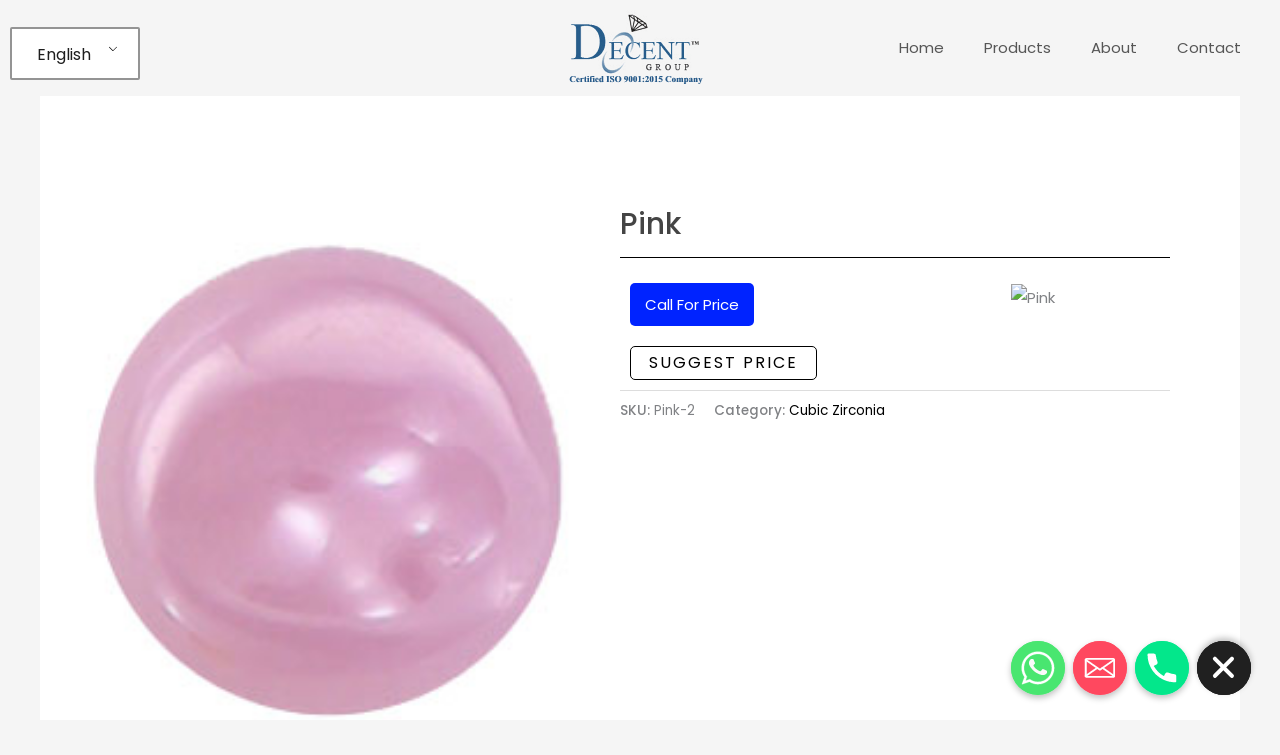

--- FILE ---
content_type: text/html; charset=UTF-8
request_url: https://decentstone.com/product/pink-2/
body_size: 47999
content:
<!DOCTYPE html>
<html lang="en-US">
<head>
<meta charset="UTF-8">
<meta name="viewport" content="width=device-width, initial-scale=1">
	<link rel="profile" href="https://gmpg.org/xfn/11"> 
	<meta name='robots' content='index, follow, max-image-preview:large, max-snippet:-1, max-video-preview:-1' />

	<!-- This site is optimized with the Yoast SEO plugin v26.5 - https://yoast.com/wordpress/plugins/seo/ -->
	<title>Pink - Decent Group</title>
	<link rel="canonical" href="https://decentstone.com/product/pink-2/" />
	<meta property="og:locale" content="en_US" />
	<meta property="og:type" content="article" />
	<meta property="og:title" content="Pink - Decent Group" />
	<meta property="og:url" content="https://decentstone.com/product/pink-2/" />
	<meta property="og:site_name" content="Decent Group" />
	<meta property="article:modified_time" content="2022-03-28T08:35:16+00:00" />
	<meta name="twitter:card" content="summary_large_image" />
	<script type="application/ld+json" class="yoast-schema-graph">{"@context":"https://schema.org","@graph":[{"@type":"WebPage","@id":"https://decentstone.com/product/pink-2/","url":"https://decentstone.com/product/pink-2/","name":"Pink - Decent Group","isPartOf":{"@id":"https://decentstone.com/#website"},"primaryImageOfPage":{"@id":"https://decentstone.com/product/pink-2/#primaryimage"},"image":{"@id":"https://decentstone.com/product/pink-2/#primaryimage"},"thumbnailUrl":"https://decentstone.com/wp-content/uploads/2022/03/rg4b0itq.bmp","datePublished":"2022-03-28T08:35:07+00:00","dateModified":"2022-03-28T08:35:16+00:00","breadcrumb":{"@id":"https://decentstone.com/product/pink-2/#breadcrumb"},"inLanguage":"en-US","potentialAction":[{"@type":"ReadAction","target":["https://decentstone.com/product/pink-2/"]}]},{"@type":"ImageObject","inLanguage":"en-US","@id":"https://decentstone.com/product/pink-2/#primaryimage","url":"https://decentstone.com/wp-content/uploads/2022/03/rg4b0itq.bmp","contentUrl":"https://decentstone.com/wp-content/uploads/2022/03/rg4b0itq.bmp","width":238,"height":238},{"@type":"BreadcrumbList","@id":"https://decentstone.com/product/pink-2/#breadcrumb","itemListElement":[{"@type":"ListItem","position":1,"name":"Home","item":"https://decentstone.com/"},{"@type":"ListItem","position":2,"name":"Shop","item":"https://decentstone.com/shop-2/"},{"@type":"ListItem","position":3,"name":"Pink"}]},{"@type":"WebSite","@id":"https://decentstone.com/#website","url":"https://decentstone.com/","name":"Decent Group","description":"A world of created stones","publisher":{"@id":"https://decentstone.com/#/schema/person/da1e99aa6b89116eb6ece803405d023d"},"potentialAction":[{"@type":"SearchAction","target":{"@type":"EntryPoint","urlTemplate":"https://decentstone.com/?s={search_term_string}"},"query-input":{"@type":"PropertyValueSpecification","valueRequired":true,"valueName":"search_term_string"}}],"inLanguage":"en-US"},{"@type":["Person","Organization"],"@id":"https://decentstone.com/#/schema/person/da1e99aa6b89116eb6ece803405d023d","name":"davos","image":{"@type":"ImageObject","inLanguage":"en-US","@id":"https://decentstone.com/#/schema/person/image/","url":"https://decentstone.com/wp-content/uploads/2022/08/2022-logo-regular-2.png","contentUrl":"https://decentstone.com/wp-content/uploads/2022/08/2022-logo-regular-2.png","width":160,"height":76,"caption":"davos"},"logo":{"@id":"https://decentstone.com/#/schema/person/image/"},"sameAs":["https://decentstone.com"]}]}</script>
	<!-- / Yoast SEO plugin. -->


<link rel='dns-prefetch' href='//fonts.googleapis.com' />
<link rel="alternate" type="application/rss+xml" title="Decent Group &raquo; Feed" href="https://decentstone.com/feed/" />
<link rel="alternate" type="application/rss+xml" title="Decent Group &raquo; Comments Feed" href="https://decentstone.com/comments/feed/" />
<link rel="alternate" type="application/rss+xml" title="Decent Group &raquo; Pink Comments Feed" href="https://decentstone.com/product/pink-2/feed/" />
<link rel="alternate" title="oEmbed (JSON)" type="application/json+oembed" href="https://decentstone.com/wp-json/oembed/1.0/embed?url=https%3A%2F%2Fdecentstone.com%2Fproduct%2Fpink-2%2F" />
<link rel="alternate" title="oEmbed (XML)" type="text/xml+oembed" href="https://decentstone.com/wp-json/oembed/1.0/embed?url=https%3A%2F%2Fdecentstone.com%2Fproduct%2Fpink-2%2F&#038;format=xml" />
<style id='wp-img-auto-sizes-contain-inline-css'>
img:is([sizes=auto i],[sizes^="auto," i]){contain-intrinsic-size:3000px 1500px}
/*# sourceURL=wp-img-auto-sizes-contain-inline-css */
</style>
<link rel='stylesheet' id='astra-theme-css-css' href='https://decentstone.com/wp-content/themes/astra/assets/css/minified/main.min.css?ver=4.12.1' media='all' />
<style id='astra-theme-css-inline-css'>
.ast-no-sidebar .entry-content .alignfull {margin-left: calc( -50vw + 50%);margin-right: calc( -50vw + 50%);max-width: 100vw;width: 100vw;}.ast-no-sidebar .entry-content .alignwide {margin-left: calc(-41vw + 50%);margin-right: calc(-41vw + 50%);max-width: unset;width: unset;}.ast-no-sidebar .entry-content .alignfull .alignfull,.ast-no-sidebar .entry-content .alignfull .alignwide,.ast-no-sidebar .entry-content .alignwide .alignfull,.ast-no-sidebar .entry-content .alignwide .alignwide,.ast-no-sidebar .entry-content .wp-block-column .alignfull,.ast-no-sidebar .entry-content .wp-block-column .alignwide{width: 100%;margin-left: auto;margin-right: auto;}.wp-block-gallery,.blocks-gallery-grid {margin: 0;}.wp-block-separator {max-width: 100px;}.wp-block-separator.is-style-wide,.wp-block-separator.is-style-dots {max-width: none;}.entry-content .has-2-columns .wp-block-column:first-child {padding-right: 10px;}.entry-content .has-2-columns .wp-block-column:last-child {padding-left: 10px;}@media (max-width: 782px) {.entry-content .wp-block-columns .wp-block-column {flex-basis: 100%;}.entry-content .has-2-columns .wp-block-column:first-child {padding-right: 0;}.entry-content .has-2-columns .wp-block-column:last-child {padding-left: 0;}}body .entry-content .wp-block-latest-posts {margin-left: 0;}body .entry-content .wp-block-latest-posts li {list-style: none;}.ast-no-sidebar .ast-container .entry-content .wp-block-latest-posts {margin-left: 0;}.ast-header-break-point .entry-content .alignwide {margin-left: auto;margin-right: auto;}.entry-content .blocks-gallery-item img {margin-bottom: auto;}.wp-block-pullquote {border-top: 4px solid #555d66;border-bottom: 4px solid #555d66;color: #40464d;}:root{--ast-post-nav-space:0;--ast-container-default-xlg-padding:6.67em;--ast-container-default-lg-padding:5.67em;--ast-container-default-slg-padding:4.34em;--ast-container-default-md-padding:3.34em;--ast-container-default-sm-padding:6.67em;--ast-container-default-xs-padding:2.4em;--ast-container-default-xxs-padding:1.4em;--ast-code-block-background:#EEEEEE;--ast-comment-inputs-background:#FAFAFA;--ast-normal-container-width:1200px;--ast-narrow-container-width:750px;--ast-blog-title-font-weight:normal;--ast-blog-meta-weight:inherit;--ast-global-color-primary:var(--ast-global-color-5);--ast-global-color-secondary:var(--ast-global-color-4);--ast-global-color-alternate-background:var(--ast-global-color-7);--ast-global-color-subtle-background:var(--ast-global-color-6);--ast-bg-style-guide:var( --ast-global-color-secondary,--ast-global-color-5 );--ast-shadow-style-guide:0px 0px 4px 0 #00000057;--ast-global-dark-bg-style:#fff;--ast-global-dark-lfs:#fbfbfb;--ast-widget-bg-color:#fafafa;--ast-wc-container-head-bg-color:#fbfbfb;--ast-title-layout-bg:#eeeeee;--ast-search-border-color:#e7e7e7;--ast-lifter-hover-bg:#e6e6e6;--ast-gallery-block-color:#000;--srfm-color-input-label:var(--ast-global-color-2);}html{font-size:93.75%;}a,.page-title{color:var(--ast-global-color-3);}a:hover,a:focus{color:var(--ast-global-color-1);}body,button,input,select,textarea,.ast-button,.ast-custom-button{font-family:'Poppins',sans-serif;font-weight:400;font-size:15px;font-size:1rem;}blockquote{color:var(--ast-global-color-3);}h1,h2,h3,h4,h5,h6,.entry-content :where(h1,h2,h3,h4,h5,h6),.site-title,.site-title a{font-family:'Cormorant Garamond',serif;font-weight:600;}.site-title{font-size:35px;font-size:2.3333333333333rem;display:none;}.site-header .site-description{font-size:15px;font-size:1rem;display:none;}.entry-title{font-size:30px;font-size:2rem;}.archive .ast-article-post .ast-article-inner,.blog .ast-article-post .ast-article-inner,.archive .ast-article-post .ast-article-inner:hover,.blog .ast-article-post .ast-article-inner:hover{overflow:hidden;}h1,.entry-content :where(h1){font-size:80px;font-size:5.3333333333333rem;font-weight:600;font-family:'Cormorant Garamond',serif;line-height:1.4em;}h2,.entry-content :where(h2){font-size:45px;font-size:3rem;font-weight:600;font-family:'Cormorant Garamond',serif;line-height:1.3em;}h3,.entry-content :where(h3){font-size:30px;font-size:2rem;font-weight:600;font-family:'Cormorant Garamond',serif;line-height:1.3em;}h4,.entry-content :where(h4){font-size:18px;font-size:1.2rem;line-height:1.2em;font-weight:400;font-family:'Montserrat',sans-serif;}h5,.entry-content :where(h5){font-size:15px;font-size:1rem;line-height:1.2em;font-weight:400;font-family:'Montserrat',sans-serif;}h6,.entry-content :where(h6){font-size:12px;font-size:0.8rem;line-height:1.25em;font-weight:400;font-family:'Montserrat',sans-serif;}::selection{background-color:#0089e4;color:#ffffff;}body,h1,h2,h3,h4,h5,h6,.entry-title a,.entry-content :where(h1,h2,h3,h4,h5,h6){color:var(--ast-global-color-3);}.tagcloud a:hover,.tagcloud a:focus,.tagcloud a.current-item{color:#000000;border-color:var(--ast-global-color-3);background-color:var(--ast-global-color-3);}input:focus,input[type="text"]:focus,input[type="email"]:focus,input[type="url"]:focus,input[type="password"]:focus,input[type="reset"]:focus,input[type="search"]:focus,textarea:focus{border-color:var(--ast-global-color-3);}input[type="radio"]:checked,input[type=reset],input[type="checkbox"]:checked,input[type="checkbox"]:hover:checked,input[type="checkbox"]:focus:checked,input[type=range]::-webkit-slider-thumb{border-color:var(--ast-global-color-3);background-color:var(--ast-global-color-3);box-shadow:none;}.site-footer a:hover + .post-count,.site-footer a:focus + .post-count{background:var(--ast-global-color-3);border-color:var(--ast-global-color-3);}.single .nav-links .nav-previous,.single .nav-links .nav-next{color:var(--ast-global-color-3);}.entry-meta,.entry-meta *{line-height:1.45;color:var(--ast-global-color-3);}.entry-meta a:not(.ast-button):hover,.entry-meta a:not(.ast-button):hover *,.entry-meta a:not(.ast-button):focus,.entry-meta a:not(.ast-button):focus *,.page-links > .page-link,.page-links .page-link:hover,.post-navigation a:hover{color:var(--ast-global-color-1);}#cat option,.secondary .calendar_wrap thead a,.secondary .calendar_wrap thead a:visited{color:var(--ast-global-color-3);}.secondary .calendar_wrap #today,.ast-progress-val span{background:var(--ast-global-color-3);}.secondary a:hover + .post-count,.secondary a:focus + .post-count{background:var(--ast-global-color-3);border-color:var(--ast-global-color-3);}.calendar_wrap #today > a{color:#000000;}.page-links .page-link,.single .post-navigation a{color:var(--ast-global-color-3);}.ast-search-menu-icon .search-form button.search-submit{padding:0 4px;}.ast-search-menu-icon form.search-form{padding-right:0;}.ast-search-menu-icon.slide-search input.search-field{width:0;}.ast-header-search .ast-search-menu-icon.ast-dropdown-active .search-form,.ast-header-search .ast-search-menu-icon.ast-dropdown-active .search-field:focus{transition:all 0.2s;}.search-form input.search-field:focus{outline:none;}.widget-title,.widget .wp-block-heading{font-size:21px;font-size:1.4rem;color:var(--ast-global-color-3);}.single .ast-author-details .author-title{color:var(--ast-global-color-1);}.ast-single-post .entry-content a,.ast-comment-content a:not(.ast-comment-edit-reply-wrap a),.woocommerce-js .woocommerce-product-details__short-description a{text-decoration:underline;}.ast-single-post .wp-block-button .wp-block-button__link,.ast-single-post .elementor-widget-button .elementor-button,.ast-single-post .entry-content .uagb-tab a,.ast-single-post .entry-content .uagb-ifb-cta a,.ast-single-post .entry-content .wp-block-uagb-buttons a,.ast-single-post .entry-content .uabb-module-content a,.ast-single-post .entry-content .uagb-post-grid a,.ast-single-post .entry-content .uagb-timeline a,.ast-single-post .entry-content .uagb-toc__wrap a,.ast-single-post .entry-content .uagb-taxomony-box a,.ast-single-post .entry-content .woocommerce a,.entry-content .wp-block-latest-posts > li > a,.ast-single-post .entry-content .wp-block-file__button,a.ast-post-filter-single,.ast-single-post .wp-block-buttons .wp-block-button.is-style-outline .wp-block-button__link,.ast-single-post .ast-comment-content .comment-reply-link,.ast-single-post .ast-comment-content .comment-edit-link,.entry-content [CLASS*="wc-block"] .wc-block-components-button,.entry-content [CLASS*="wc-block"] .wc-block-components-totals-coupon-link,.entry-content [CLASS*="wc-block"] .wc-block-components-product-name{text-decoration:none;}.ast-search-menu-icon.slide-search a:focus-visible:focus-visible,.astra-search-icon:focus-visible,#close:focus-visible,a:focus-visible,.ast-menu-toggle:focus-visible,.site .skip-link:focus-visible,.wp-block-loginout input:focus-visible,.wp-block-search.wp-block-search__button-inside .wp-block-search__inside-wrapper,.ast-header-navigation-arrow:focus-visible,.woocommerce .wc-proceed-to-checkout > .checkout-button:focus-visible,.woocommerce .woocommerce-MyAccount-navigation ul li a:focus-visible,.ast-orders-table__row .ast-orders-table__cell:focus-visible,.woocommerce .woocommerce-order-details .order-again > .button:focus-visible,.woocommerce .woocommerce-message a.button.wc-forward:focus-visible,.woocommerce #minus_qty:focus-visible,.woocommerce #plus_qty:focus-visible,a#ast-apply-coupon:focus-visible,.woocommerce .woocommerce-info a:focus-visible,.woocommerce .astra-shop-summary-wrap a:focus-visible,.woocommerce a.wc-forward:focus-visible,#ast-apply-coupon:focus-visible,.woocommerce-js .woocommerce-mini-cart-item a.remove:focus-visible,#close:focus-visible,.button.search-submit:focus-visible,#search_submit:focus,.normal-search:focus-visible,.ast-header-account-wrap:focus-visible,.woocommerce .ast-on-card-button.ast-quick-view-trigger:focus,.astra-cart-drawer-close:focus,.ast-single-variation:focus,.ast-woocommerce-product-gallery__image:focus,.ast-button:focus,.woocommerce-product-gallery--with-images [data-controls="prev"]:focus-visible,.woocommerce-product-gallery--with-images [data-controls="next"]:focus-visible,.ast-builder-button-wrap:has(.ast-custom-button-link:focus),.ast-builder-button-wrap .ast-custom-button-link:focus{outline-style:dotted;outline-color:inherit;outline-width:thin;}input:focus,input[type="text"]:focus,input[type="email"]:focus,input[type="url"]:focus,input[type="password"]:focus,input[type="reset"]:focus,input[type="search"]:focus,input[type="number"]:focus,textarea:focus,.wp-block-search__input:focus,[data-section="section-header-mobile-trigger"] .ast-button-wrap .ast-mobile-menu-trigger-minimal:focus,.ast-mobile-popup-drawer.active .menu-toggle-close:focus,.woocommerce-ordering select.orderby:focus,#ast-scroll-top:focus,#coupon_code:focus,.woocommerce-page #comment:focus,.woocommerce #reviews #respond input#submit:focus,.woocommerce a.add_to_cart_button:focus,.woocommerce .button.single_add_to_cart_button:focus,.woocommerce .woocommerce-cart-form button:focus,.woocommerce .woocommerce-cart-form__cart-item .quantity .qty:focus,.woocommerce .woocommerce-billing-fields .woocommerce-billing-fields__field-wrapper .woocommerce-input-wrapper > .input-text:focus,.woocommerce #order_comments:focus,.woocommerce #place_order:focus,.woocommerce .woocommerce-address-fields .woocommerce-address-fields__field-wrapper .woocommerce-input-wrapper > .input-text:focus,.woocommerce .woocommerce-MyAccount-content form button:focus,.woocommerce .woocommerce-MyAccount-content .woocommerce-EditAccountForm .woocommerce-form-row .woocommerce-Input.input-text:focus,.woocommerce .ast-woocommerce-container .woocommerce-pagination ul.page-numbers li a:focus,body #content .woocommerce form .form-row .select2-container--default .select2-selection--single:focus,#ast-coupon-code:focus,.woocommerce.woocommerce-js .quantity input[type=number]:focus,.woocommerce-js .woocommerce-mini-cart-item .quantity input[type=number]:focus,.woocommerce p#ast-coupon-trigger:focus{border-style:dotted;border-color:inherit;border-width:thin;}input{outline:none;}.woocommerce-js input[type=text]:focus,.woocommerce-js input[type=email]:focus,.woocommerce-js textarea:focus,input[type=number]:focus,.comments-area textarea#comment:focus,.comments-area textarea#comment:active,.comments-area .ast-comment-formwrap input[type="text"]:focus,.comments-area .ast-comment-formwrap input[type="text"]:active{outline-style:unset;outline-color:inherit;outline-width:thin;}.ast-logo-title-inline .site-logo-img{padding-right:1em;}.site-logo-img img{ transition:all 0.2s linear;}body .ast-oembed-container *{position:absolute;top:0;width:100%;height:100%;left:0;}body .wp-block-embed-pocket-casts .ast-oembed-container *{position:unset;}.ast-single-post-featured-section + article {margin-top: 2em;}.site-content .ast-single-post-featured-section img {width: 100%;overflow: hidden;object-fit: cover;}.site > .ast-single-related-posts-container {margin-top: 0;}@media (min-width: 922px) {.ast-desktop .ast-container--narrow {max-width: var(--ast-narrow-container-width);margin: 0 auto;}}@media (max-width:921.9px){#ast-desktop-header{display:none;}}@media (min-width:922px){#ast-mobile-header{display:none;}}@media( max-width: 420px ) {.single .nav-links .nav-previous,.single .nav-links .nav-next {width: 100%;text-align: center;}}.wp-block-buttons.aligncenter{justify-content:center;}@media (max-width:921px){.ast-theme-transparent-header #primary,.ast-theme-transparent-header #secondary{padding:0;}}@media (max-width:921px){.ast-plain-container.ast-no-sidebar #primary{padding:0;}}.ast-plain-container.ast-no-sidebar #primary{margin-top:0;margin-bottom:0;}@media (min-width:1200px){.ast-separate-container.ast-right-sidebar .entry-content .wp-block-image.alignfull,.ast-separate-container.ast-left-sidebar .entry-content .wp-block-image.alignfull,.ast-separate-container.ast-right-sidebar .entry-content .wp-block-cover.alignfull,.ast-separate-container.ast-left-sidebar .entry-content .wp-block-cover.alignfull{margin-left:-6.67em;margin-right:-6.67em;max-width:unset;width:unset;}.ast-separate-container.ast-right-sidebar .entry-content .wp-block-image.alignwide,.ast-separate-container.ast-left-sidebar .entry-content .wp-block-image.alignwide,.ast-separate-container.ast-right-sidebar .entry-content .wp-block-cover.alignwide,.ast-separate-container.ast-left-sidebar .entry-content .wp-block-cover.alignwide{margin-left:-20px;margin-right:-20px;max-width:unset;width:unset;}}@media (min-width:1200px){.wp-block-group .has-background{padding:20px;}}@media (min-width:1200px){.ast-plain-container.ast-no-sidebar .entry-content .alignwide .wp-block-cover__inner-container,.ast-plain-container.ast-no-sidebar .entry-content .alignfull .wp-block-cover__inner-container{width:1240px;}}@media (min-width:1200px){.wp-block-cover-image.alignwide .wp-block-cover__inner-container,.wp-block-cover.alignwide .wp-block-cover__inner-container,.wp-block-cover-image.alignfull .wp-block-cover__inner-container,.wp-block-cover.alignfull .wp-block-cover__inner-container{width:100%;}}.wp-block-columns{margin-bottom:unset;}.wp-block-image.size-full{margin:2rem 0;}.wp-block-separator.has-background{padding:0;}.wp-block-gallery{margin-bottom:1.6em;}.wp-block-group{padding-top:4em;padding-bottom:4em;}.wp-block-group__inner-container .wp-block-columns:last-child,.wp-block-group__inner-container :last-child,.wp-block-table table{margin-bottom:0;}.blocks-gallery-grid{width:100%;}.wp-block-navigation-link__content{padding:5px 0;}.wp-block-group .wp-block-group .has-text-align-center,.wp-block-group .wp-block-column .has-text-align-center{max-width:100%;}.has-text-align-center{margin:0 auto;}@media (min-width:1200px){.wp-block-cover__inner-container,.alignwide .wp-block-group__inner-container,.alignfull .wp-block-group__inner-container{max-width:1200px;margin:0 auto;}.wp-block-group.alignnone,.wp-block-group.aligncenter,.wp-block-group.alignleft,.wp-block-group.alignright,.wp-block-group.alignwide,.wp-block-columns.alignwide{margin:2rem 0 1rem 0;}}@media (max-width:1200px){.wp-block-group{padding:3em;}.wp-block-group .wp-block-group{padding:1.5em;}.wp-block-columns,.wp-block-column{margin:1rem 0;}}@media (min-width:921px){.wp-block-columns .wp-block-group{padding:2em;}}@media (max-width:544px){.wp-block-cover-image .wp-block-cover__inner-container,.wp-block-cover .wp-block-cover__inner-container{width:unset;}.wp-block-cover,.wp-block-cover-image{padding:2em 0;}.wp-block-group,.wp-block-cover{padding:2em;}.wp-block-media-text__media img,.wp-block-media-text__media video{width:unset;max-width:100%;}.wp-block-media-text.has-background .wp-block-media-text__content{padding:1em;}}.wp-block-image.aligncenter{margin-left:auto;margin-right:auto;}.wp-block-table.aligncenter{margin-left:auto;margin-right:auto;}@media (min-width:544px){.entry-content .wp-block-media-text.has-media-on-the-right .wp-block-media-text__content{padding:0 8% 0 0;}.entry-content .wp-block-media-text .wp-block-media-text__content{padding:0 0 0 8%;}.ast-plain-container .site-content .entry-content .has-custom-content-position.is-position-bottom-left > *,.ast-plain-container .site-content .entry-content .has-custom-content-position.is-position-bottom-right > *,.ast-plain-container .site-content .entry-content .has-custom-content-position.is-position-top-left > *,.ast-plain-container .site-content .entry-content .has-custom-content-position.is-position-top-right > *,.ast-plain-container .site-content .entry-content .has-custom-content-position.is-position-center-right > *,.ast-plain-container .site-content .entry-content .has-custom-content-position.is-position-center-left > *{margin:0;}}@media (max-width:544px){.entry-content .wp-block-media-text .wp-block-media-text__content{padding:8% 0;}.wp-block-media-text .wp-block-media-text__media img{width:auto;max-width:100%;}}.wp-block-button.is-style-outline .wp-block-button__link{border-color:var(--ast-global-color-1);border-top-width:1px;border-right-width:1px;border-bottom-width:1px;border-left-width:1px;}div.wp-block-button.is-style-outline > .wp-block-button__link:not(.has-text-color),div.wp-block-button.wp-block-button__link.is-style-outline:not(.has-text-color){color:var(--ast-global-color-1);}.wp-block-button.is-style-outline .wp-block-button__link:hover,.wp-block-buttons .wp-block-button.is-style-outline .wp-block-button__link:focus,.wp-block-buttons .wp-block-button.is-style-outline > .wp-block-button__link:not(.has-text-color):hover,.wp-block-buttons .wp-block-button.wp-block-button__link.is-style-outline:not(.has-text-color):hover{color:#ffffff;background-color:var(--ast-global-color-1);border-color:var(--ast-global-color-1);}.post-page-numbers.current .page-link,.ast-pagination .page-numbers.current{color:#ffffff;border-color:#0089e4;background-color:#0089e4;}@media (min-width:544px){.entry-content > .alignleft{margin-right:20px;}.entry-content > .alignright{margin-left:20px;}}.wp-block-button.is-style-outline .wp-block-button__link{border-top-width:1px;border-right-width:1px;border-bottom-width:1px;border-left-width:1px;}.wp-block-button.is-style-outline .wp-block-button__link.wp-element-button,.ast-outline-button{border-color:var(--ast-global-color-1);font-family:inherit;font-weight:400;font-size:12px;font-size:0.8rem;line-height:1em;border-top-left-radius:0px;border-top-right-radius:0px;border-bottom-right-radius:0px;border-bottom-left-radius:0px;}.wp-block-buttons .wp-block-button.is-style-outline > .wp-block-button__link:not(.has-text-color),.wp-block-buttons .wp-block-button.wp-block-button__link.is-style-outline:not(.has-text-color),.ast-outline-button{color:var(--ast-global-color-1);}.wp-block-button.is-style-outline .wp-block-button__link:hover,.wp-block-buttons .wp-block-button.is-style-outline .wp-block-button__link:focus,.wp-block-buttons .wp-block-button.is-style-outline > .wp-block-button__link:not(.has-text-color):hover,.wp-block-buttons .wp-block-button.wp-block-button__link.is-style-outline:not(.has-text-color):hover,.ast-outline-button:hover,.ast-outline-button:focus,.wp-block-uagb-buttons-child .uagb-buttons-repeater.ast-outline-button:hover,.wp-block-uagb-buttons-child .uagb-buttons-repeater.ast-outline-button:focus{color:#ffffff;background-color:var(--ast-global-color-1);border-color:var(--ast-global-color-1);}.wp-block-button .wp-block-button__link.wp-element-button.is-style-outline:not(.has-background),.wp-block-button.is-style-outline>.wp-block-button__link.wp-element-button:not(.has-background),.ast-outline-button{background-color:rgba(0,0,0,0);}.entry-content[data-ast-blocks-layout] > figure{margin-bottom:1em;}h1.widget-title{font-weight:600;}h2.widget-title{font-weight:600;}h3.widget-title{font-weight:600;}.elementor-widget-container .elementor-loop-container .e-loop-item[data-elementor-type="loop-item"]{width:100%;} .ast-desktop .review-count{margin-left:-40px;margin-right:auto;}@media (max-width:921px){.ast-left-sidebar #content > .ast-container{display:flex;flex-direction:column-reverse;width:100%;}.ast-separate-container .ast-article-post,.ast-separate-container .ast-article-single{padding:1.5em 2.14em;}.ast-author-box img.avatar{margin:20px 0 0 0;}}@media (min-width:922px){.ast-separate-container.ast-right-sidebar #primary,.ast-separate-container.ast-left-sidebar #primary{border:0;}.search-no-results.ast-separate-container #primary{margin-bottom:4em;}}.elementor-widget-button .elementor-button{border-style:solid;text-decoration:none;border-top-width:1px;border-right-width:1px;border-left-width:1px;border-bottom-width:1px;}body .elementor-button.elementor-size-sm,body .elementor-button.elementor-size-xs,body .elementor-button.elementor-size-md,body .elementor-button.elementor-size-lg,body .elementor-button.elementor-size-xl,body .elementor-button{border-top-left-radius:0px;border-top-right-radius:0px;border-bottom-right-radius:0px;border-bottom-left-radius:0px;padding-top:15px;padding-right:15px;padding-bottom:15px;padding-left:15px;}@media (max-width:921px){.elementor-widget-button .elementor-button.elementor-size-sm,.elementor-widget-button .elementor-button.elementor-size-xs,.elementor-widget-button .elementor-button.elementor-size-md,.elementor-widget-button .elementor-button.elementor-size-lg,.elementor-widget-button .elementor-button.elementor-size-xl,.elementor-widget-button .elementor-button{padding-top:14px;padding-right:14px;padding-bottom:14px;padding-left:14px;}}@media (max-width:544px){.elementor-widget-button .elementor-button.elementor-size-sm,.elementor-widget-button .elementor-button.elementor-size-xs,.elementor-widget-button .elementor-button.elementor-size-md,.elementor-widget-button .elementor-button.elementor-size-lg,.elementor-widget-button .elementor-button.elementor-size-xl,.elementor-widget-button .elementor-button{padding-top:12px;padding-right:12px;padding-bottom:12px;padding-left:12px;}}.elementor-widget-button .elementor-button{border-color:var(--ast-global-color-1);background-color:rgba(0,0,0,0);}.elementor-widget-button .elementor-button:hover,.elementor-widget-button .elementor-button:focus{color:#ffffff;background-color:var(--ast-global-color-1);border-color:var(--ast-global-color-1);}.wp-block-button .wp-block-button__link ,.elementor-widget-button .elementor-button,.elementor-widget-button .elementor-button:visited{color:var(--ast-global-color-1);}.elementor-widget-button .elementor-button{font-weight:400;font-size:12px;font-size:0.8rem;line-height:1em;text-transform:uppercase;letter-spacing:2px;}body .elementor-button.elementor-size-sm,body .elementor-button.elementor-size-xs,body .elementor-button.elementor-size-md,body .elementor-button.elementor-size-lg,body .elementor-button.elementor-size-xl,body .elementor-button{font-size:12px;font-size:0.8rem;}.wp-block-button .wp-block-button__link:hover,.wp-block-button .wp-block-button__link:focus{color:#ffffff;background-color:var(--ast-global-color-1);border-color:var(--ast-global-color-1);}.elementor-widget-heading h1.elementor-heading-title{line-height:1.4em;}.elementor-widget-heading h2.elementor-heading-title{line-height:1.3em;}.elementor-widget-heading h3.elementor-heading-title{line-height:1.3em;}.elementor-widget-heading h4.elementor-heading-title{line-height:1.2em;}.elementor-widget-heading h5.elementor-heading-title{line-height:1.2em;}.elementor-widget-heading h6.elementor-heading-title{line-height:1.25em;}.wp-block-button .wp-block-button__link{border-style:solid;border-top-width:1px;border-right-width:1px;border-left-width:1px;border-bottom-width:1px;border-color:var(--ast-global-color-1);background-color:rgba(0,0,0,0);color:var(--ast-global-color-1);font-family:inherit;font-weight:400;line-height:1em;text-transform:uppercase;letter-spacing:2px;font-size:12px;font-size:0.8rem;border-top-left-radius:0px;border-top-right-radius:0px;border-bottom-right-radius:0px;border-bottom-left-radius:0px;padding-top:15px;padding-right:15px;padding-bottom:15px;padding-left:15px;}@media (max-width:921px){.wp-block-button .wp-block-button__link{padding-top:14px;padding-right:14px;padding-bottom:14px;padding-left:14px;}}@media (max-width:544px){.wp-block-button .wp-block-button__link{padding-top:12px;padding-right:12px;padding-bottom:12px;padding-left:12px;}}.menu-toggle,button,.ast-button,.ast-custom-button,.button,input#submit,input[type="button"],input[type="submit"],input[type="reset"],form[CLASS*="wp-block-search__"].wp-block-search .wp-block-search__inside-wrapper .wp-block-search__button{border-style:solid;border-top-width:1px;border-right-width:1px;border-left-width:1px;border-bottom-width:1px;color:var(--ast-global-color-1);border-color:var(--ast-global-color-1);background-color:rgba(0,0,0,0);padding-top:15px;padding-right:15px;padding-bottom:15px;padding-left:15px;font-family:inherit;font-weight:400;font-size:12px;font-size:0.8rem;line-height:1em;text-transform:uppercase;letter-spacing:2px;border-top-left-radius:0px;border-top-right-radius:0px;border-bottom-right-radius:0px;border-bottom-left-radius:0px;}button:focus,.menu-toggle:hover,button:hover,.ast-button:hover,.ast-custom-button:hover .button:hover,.ast-custom-button:hover ,input[type=reset]:hover,input[type=reset]:focus,input#submit:hover,input#submit:focus,input[type="button"]:hover,input[type="button"]:focus,input[type="submit"]:hover,input[type="submit"]:focus,form[CLASS*="wp-block-search__"].wp-block-search .wp-block-search__inside-wrapper .wp-block-search__button:hover,form[CLASS*="wp-block-search__"].wp-block-search .wp-block-search__inside-wrapper .wp-block-search__button:focus{color:#ffffff;background-color:var(--ast-global-color-1);border-color:var(--ast-global-color-1);}@media (max-width:921px){.menu-toggle,button,.ast-button,.ast-custom-button,.button,input#submit,input[type="button"],input[type="submit"],input[type="reset"],form[CLASS*="wp-block-search__"].wp-block-search .wp-block-search__inside-wrapper .wp-block-search__button{padding-top:14px;padding-right:14px;padding-bottom:14px;padding-left:14px;}}@media (max-width:544px){.menu-toggle,button,.ast-button,.ast-custom-button,.button,input#submit,input[type="button"],input[type="submit"],input[type="reset"],form[CLASS*="wp-block-search__"].wp-block-search .wp-block-search__inside-wrapper .wp-block-search__button{padding-top:12px;padding-right:12px;padding-bottom:12px;padding-left:12px;}}@media (max-width:921px){.ast-mobile-header-stack .main-header-bar .ast-search-menu-icon{display:inline-block;}.ast-header-break-point.ast-header-custom-item-outside .ast-mobile-header-stack .main-header-bar .ast-search-icon{margin:0;}.ast-comment-avatar-wrap img{max-width:2.5em;}.ast-comment-meta{padding:0 1.8888em 1.3333em;}.ast-separate-container .ast-comment-list li.depth-1{padding:1.5em 2.14em;}.ast-separate-container .comment-respond{padding:2em 2.14em;}}@media (min-width:544px){.ast-container{max-width:100%;}}@media (max-width:544px){.ast-separate-container .ast-article-post,.ast-separate-container .ast-article-single,.ast-separate-container .comments-title,.ast-separate-container .ast-archive-description{padding:1.5em 1em;}.ast-separate-container #content .ast-container{padding-left:0.54em;padding-right:0.54em;}.ast-separate-container .ast-comment-list .bypostauthor{padding:.5em;}.ast-search-menu-icon.ast-dropdown-active .search-field{width:170px;}} #ast-mobile-header .ast-site-header-cart-li a{pointer-events:none;}body,.ast-separate-container{background-repeat:no-repeat;background-position:center center;background-size:auto;background-attachment:fixed;}.ast-no-sidebar.ast-separate-container .entry-content .alignfull {margin-left: -6.67em;margin-right: -6.67em;width: auto;}@media (max-width: 1200px) {.ast-no-sidebar.ast-separate-container .entry-content .alignfull {margin-left: -2.4em;margin-right: -2.4em;}}@media (max-width: 768px) {.ast-no-sidebar.ast-separate-container .entry-content .alignfull {margin-left: -2.14em;margin-right: -2.14em;}}@media (max-width: 544px) {.ast-no-sidebar.ast-separate-container .entry-content .alignfull {margin-left: -1em;margin-right: -1em;}}.ast-no-sidebar.ast-separate-container .entry-content .alignwide {margin-left: -20px;margin-right: -20px;}.ast-no-sidebar.ast-separate-container .entry-content .wp-block-column .alignfull,.ast-no-sidebar.ast-separate-container .entry-content .wp-block-column .alignwide {margin-left: auto;margin-right: auto;width: 100%;}@media (max-width:921px){.site-title{display:none;}.site-header .site-description{display:none;}h1,.entry-content :where(h1){font-size:50px;}h2,.entry-content :where(h2){font-size:35px;}h3,.entry-content :where(h3){font-size:26px;}}@media (max-width:544px){.site-title{display:none;}.site-header .site-description{display:none;}h1,.entry-content :where(h1){font-size:30px;}h2,.entry-content :where(h2){font-size:25px;}h3,.entry-content :where(h3){font-size:20px;}}@media (max-width:921px){html{font-size:85.5%;}}@media (max-width:544px){html{font-size:85.5%;}}@media (min-width:922px){.ast-container{max-width:1240px;}}@media (min-width:922px){.site-content .ast-container{display:flex;}}@media (max-width:921px){.site-content .ast-container{flex-direction:column;}}@media (min-width:922px){.main-header-menu .sub-menu .menu-item.ast-left-align-sub-menu:hover > .sub-menu,.main-header-menu .sub-menu .menu-item.ast-left-align-sub-menu.focus > .sub-menu{margin-left:-0px;}}.site .comments-area{padding-bottom:3em;}.wp-block-search {margin-bottom: 20px;}.wp-block-site-tagline {margin-top: 20px;}form.wp-block-search .wp-block-search__input,.wp-block-search.wp-block-search__button-inside .wp-block-search__inside-wrapper {border-color: #eaeaea;background: #fafafa;}.wp-block-search.wp-block-search__button-inside .wp-block-search__inside-wrapper .wp-block-search__input:focus,.wp-block-loginout input:focus {outline: thin dotted;}.wp-block-loginout input:focus {border-color: transparent;} form.wp-block-search .wp-block-search__inside-wrapper .wp-block-search__input {padding: 12px;}form.wp-block-search .wp-block-search__button svg {fill: currentColor;width: 20px;height: 20px;}.wp-block-loginout p label {display: block;}.wp-block-loginout p:not(.login-remember):not(.login-submit) input {width: 100%;}.wp-block-loginout .login-remember input {width: 1.1rem;height: 1.1rem;margin: 0 5px 4px 0;vertical-align: middle;}blockquote {padding: 1.2em;}:root .has-ast-global-color-0-color{color:var(--ast-global-color-0);}:root .has-ast-global-color-0-background-color{background-color:var(--ast-global-color-0);}:root .wp-block-button .has-ast-global-color-0-color{color:var(--ast-global-color-0);}:root .wp-block-button .has-ast-global-color-0-background-color{background-color:var(--ast-global-color-0);}:root .has-ast-global-color-1-color{color:var(--ast-global-color-1);}:root .has-ast-global-color-1-background-color{background-color:var(--ast-global-color-1);}:root .wp-block-button .has-ast-global-color-1-color{color:var(--ast-global-color-1);}:root .wp-block-button .has-ast-global-color-1-background-color{background-color:var(--ast-global-color-1);}:root .has-ast-global-color-2-color{color:var(--ast-global-color-2);}:root .has-ast-global-color-2-background-color{background-color:var(--ast-global-color-2);}:root .wp-block-button .has-ast-global-color-2-color{color:var(--ast-global-color-2);}:root .wp-block-button .has-ast-global-color-2-background-color{background-color:var(--ast-global-color-2);}:root .has-ast-global-color-3-color{color:var(--ast-global-color-3);}:root .has-ast-global-color-3-background-color{background-color:var(--ast-global-color-3);}:root .wp-block-button .has-ast-global-color-3-color{color:var(--ast-global-color-3);}:root .wp-block-button .has-ast-global-color-3-background-color{background-color:var(--ast-global-color-3);}:root .has-ast-global-color-4-color{color:var(--ast-global-color-4);}:root .has-ast-global-color-4-background-color{background-color:var(--ast-global-color-4);}:root .wp-block-button .has-ast-global-color-4-color{color:var(--ast-global-color-4);}:root .wp-block-button .has-ast-global-color-4-background-color{background-color:var(--ast-global-color-4);}:root .has-ast-global-color-5-color{color:var(--ast-global-color-5);}:root .has-ast-global-color-5-background-color{background-color:var(--ast-global-color-5);}:root .wp-block-button .has-ast-global-color-5-color{color:var(--ast-global-color-5);}:root .wp-block-button .has-ast-global-color-5-background-color{background-color:var(--ast-global-color-5);}:root .has-ast-global-color-6-color{color:var(--ast-global-color-6);}:root .has-ast-global-color-6-background-color{background-color:var(--ast-global-color-6);}:root .wp-block-button .has-ast-global-color-6-color{color:var(--ast-global-color-6);}:root .wp-block-button .has-ast-global-color-6-background-color{background-color:var(--ast-global-color-6);}:root .has-ast-global-color-7-color{color:var(--ast-global-color-7);}:root .has-ast-global-color-7-background-color{background-color:var(--ast-global-color-7);}:root .wp-block-button .has-ast-global-color-7-color{color:var(--ast-global-color-7);}:root .wp-block-button .has-ast-global-color-7-background-color{background-color:var(--ast-global-color-7);}:root .has-ast-global-color-8-color{color:var(--ast-global-color-8);}:root .has-ast-global-color-8-background-color{background-color:var(--ast-global-color-8);}:root .wp-block-button .has-ast-global-color-8-color{color:var(--ast-global-color-8);}:root .wp-block-button .has-ast-global-color-8-background-color{background-color:var(--ast-global-color-8);}:root{--ast-global-color-0:#db9662;--ast-global-color-1:#000000;--ast-global-color-2:#000000;--ast-global-color-3:rgba(0,0,0,0.65);--ast-global-color-4:#faf7f5;--ast-global-color-5:#FFFFFF;--ast-global-color-6:#000000;--ast-global-color-7:#424242;--ast-global-color-8:#000000;}:root {--ast-border-color : #dddddd;}.ast-breadcrumbs .trail-browse,.ast-breadcrumbs .trail-items,.ast-breadcrumbs .trail-items li{display:inline-block;margin:0;padding:0;border:none;background:inherit;text-indent:0;text-decoration:none;}.ast-breadcrumbs .trail-browse{font-size:inherit;font-style:inherit;font-weight:inherit;color:inherit;}.ast-breadcrumbs .trail-items{list-style:none;}.trail-items li::after{padding:0 0.3em;content:"\00bb";}.trail-items li:last-of-type::after{display:none;}h1,h2,h3,h4,h5,h6,.entry-content :where(h1,h2,h3,h4,h5,h6){color:var(--ast-global-color-2);}@media (max-width:921px){.ast-builder-grid-row-container.ast-builder-grid-row-tablet-3-firstrow .ast-builder-grid-row > *:first-child,.ast-builder-grid-row-container.ast-builder-grid-row-tablet-3-lastrow .ast-builder-grid-row > *:last-child{grid-column:1 / -1;}}@media (max-width:544px){.ast-builder-grid-row-container.ast-builder-grid-row-mobile-3-firstrow .ast-builder-grid-row > *:first-child,.ast-builder-grid-row-container.ast-builder-grid-row-mobile-3-lastrow .ast-builder-grid-row > *:last-child{grid-column:1 / -1;}}.ast-builder-layout-element[data-section="title_tagline"]{display:flex;}@media (max-width:921px){.ast-header-break-point .ast-builder-layout-element[data-section="title_tagline"]{display:flex;}}@media (max-width:544px){.ast-header-break-point .ast-builder-layout-element[data-section="title_tagline"]{display:flex;}}.ast-builder-menu-1{font-family:'Montserrat',sans-serif;font-weight:normal;text-transform:uppercase;}.ast-builder-menu-1 .menu-item > .menu-link{font-size:12px;font-size:0.8rem;color:var(--ast-global-color-2);}.ast-builder-menu-1 .menu-item > .ast-menu-toggle{color:var(--ast-global-color-2);}.ast-builder-menu-1 .menu-item:hover > .menu-link,.ast-builder-menu-1 .inline-on-mobile .menu-item:hover > .ast-menu-toggle{color:var(--ast-global-color-0);}.ast-builder-menu-1 .menu-item:hover > .ast-menu-toggle{color:var(--ast-global-color-0);}.ast-builder-menu-1 .menu-item.current-menu-item > .menu-link,.ast-builder-menu-1 .inline-on-mobile .menu-item.current-menu-item > .ast-menu-toggle,.ast-builder-menu-1 .current-menu-ancestor > .menu-link{color:var(--ast-global-color-0);}.ast-builder-menu-1 .menu-item.current-menu-item > .ast-menu-toggle{color:var(--ast-global-color-0);}.ast-builder-menu-1 .sub-menu,.ast-builder-menu-1 .inline-on-mobile .sub-menu{border-top-width:2px;border-bottom-width:0px;border-right-width:0px;border-left-width:0px;border-color:#0089e4;border-style:solid;}.ast-builder-menu-1 .sub-menu .sub-menu{top:-2px;}.ast-builder-menu-1 .main-header-menu > .menu-item > .sub-menu,.ast-builder-menu-1 .main-header-menu > .menu-item > .astra-full-megamenu-wrapper{margin-top:0px;}.ast-desktop .ast-builder-menu-1 .main-header-menu > .menu-item > .sub-menu:before,.ast-desktop .ast-builder-menu-1 .main-header-menu > .menu-item > .astra-full-megamenu-wrapper:before{height:calc( 0px + 2px + 5px );}.ast-desktop .ast-builder-menu-1 .menu-item .sub-menu .menu-link{border-style:none;}@media (max-width:921px){.ast-header-break-point .ast-builder-menu-1 .menu-item.menu-item-has-children > .ast-menu-toggle{top:0;}.ast-builder-menu-1 .inline-on-mobile .menu-item.menu-item-has-children > .ast-menu-toggle{right:-15px;}.ast-builder-menu-1 .menu-item-has-children > .menu-link:after{content:unset;}.ast-builder-menu-1 .main-header-menu > .menu-item > .sub-menu,.ast-builder-menu-1 .main-header-menu > .menu-item > .astra-full-megamenu-wrapper{margin-top:0;}}@media (max-width:544px){.ast-header-break-point .ast-builder-menu-1 .menu-item.menu-item-has-children > .ast-menu-toggle{top:0;}.ast-builder-menu-1 .main-header-menu > .menu-item > .sub-menu,.ast-builder-menu-1 .main-header-menu > .menu-item > .astra-full-megamenu-wrapper{margin-top:0;}}.ast-builder-menu-1{display:flex;}@media (max-width:921px){.ast-header-break-point .ast-builder-menu-1{display:flex;}}@media (max-width:544px){.ast-header-break-point .ast-builder-menu-1{display:flex;}}.ast-builder-html-element img.alignnone{display:inline-block;}.ast-builder-html-element p:first-child{margin-top:0;}.ast-builder-html-element p:last-child{margin-bottom:0;}.ast-header-break-point .main-header-bar .ast-builder-html-element{line-height:1.85714285714286;}.ast-header-html-1 .ast-builder-html-element{font-size:12px;font-size:0.8rem;}.ast-header-html-1{font-size:12px;font-size:0.8rem;}.ast-header-html-1{display:flex;}@media (max-width:921px){.ast-header-break-point .ast-header-html-1{display:flex;}}@media (max-width:544px){.ast-header-break-point .ast-header-html-1{display:flex;}}.site-below-footer-wrap{padding-top:20px;padding-bottom:20px;}.site-below-footer-wrap[data-section="section-below-footer-builder"]{background-color:rgba(237,237,237,0);background-image:none;min-height:80px;border-style:solid;border-width:0px;border-top-width:1px;border-top-color:rgba(0,0,0,0.1);}.site-below-footer-wrap[data-section="section-below-footer-builder"] .ast-builder-grid-row{max-width:100%;padding-left:35px;padding-right:35px;}.site-below-footer-wrap[data-section="section-below-footer-builder"] .ast-builder-grid-row,.site-below-footer-wrap[data-section="section-below-footer-builder"] .site-footer-section{align-items:flex-start;}.site-below-footer-wrap[data-section="section-below-footer-builder"].ast-footer-row-inline .site-footer-section{display:flex;margin-bottom:0;}.ast-builder-grid-row-full .ast-builder-grid-row{grid-template-columns:1fr;}@media (max-width:921px){.site-below-footer-wrap[data-section="section-below-footer-builder"].ast-footer-row-tablet-inline .site-footer-section{display:flex;margin-bottom:0;}.site-below-footer-wrap[data-section="section-below-footer-builder"].ast-footer-row-tablet-stack .site-footer-section{display:block;margin-bottom:10px;}.ast-builder-grid-row-container.ast-builder-grid-row-tablet-full .ast-builder-grid-row{grid-template-columns:1fr;}}@media (max-width:544px){.site-below-footer-wrap[data-section="section-below-footer-builder"].ast-footer-row-mobile-inline .site-footer-section{display:flex;margin-bottom:0;}.site-below-footer-wrap[data-section="section-below-footer-builder"].ast-footer-row-mobile-stack .site-footer-section{display:block;margin-bottom:10px;}.ast-builder-grid-row-container.ast-builder-grid-row-mobile-full .ast-builder-grid-row{grid-template-columns:1fr;}}.site-below-footer-wrap[data-section="section-below-footer-builder"]{display:grid;}@media (max-width:921px){.ast-header-break-point .site-below-footer-wrap[data-section="section-below-footer-builder"]{display:grid;}}@media (max-width:544px){.ast-header-break-point .site-below-footer-wrap[data-section="section-below-footer-builder"]{display:grid;}}.ast-footer-copyright{text-align:center;}.ast-footer-copyright.site-footer-focus-item {color:var(--ast-global-color-3);}@media (max-width:921px){.ast-footer-copyright{text-align:center;}}@media (max-width:544px){.ast-footer-copyright{text-align:center;}}.ast-footer-copyright.ast-builder-layout-element{display:flex;}@media (max-width:921px){.ast-header-break-point .ast-footer-copyright.ast-builder-layout-element{display:flex;}}@media (max-width:544px){.ast-header-break-point .ast-footer-copyright.ast-builder-layout-element{display:flex;}}.ast-social-stack-desktop .ast-builder-social-element,.ast-social-stack-tablet .ast-builder-social-element,.ast-social-stack-mobile .ast-builder-social-element {margin-top: 6px;margin-bottom: 6px;}.social-show-label-true .ast-builder-social-element {width: auto;padding: 0 0.4em;}[data-section^="section-fb-social-icons-"] .footer-social-inner-wrap {text-align: center;}.ast-footer-social-wrap {width: 100%;}.ast-footer-social-wrap .ast-builder-social-element:first-child {margin-left: 0;}.ast-footer-social-wrap .ast-builder-social-element:last-child {margin-right: 0;}.ast-header-social-wrap .ast-builder-social-element:first-child {margin-left: 0;}.ast-header-social-wrap .ast-builder-social-element:last-child {margin-right: 0;}.ast-builder-social-element {line-height: 1;color: var(--ast-global-color-2);background: transparent;vertical-align: middle;transition: all 0.01s;margin-left: 6px;margin-right: 6px;justify-content: center;align-items: center;}.ast-builder-social-element .social-item-label {padding-left: 6px;}.ast-footer-social-1-wrap .ast-builder-social-element,.ast-footer-social-1-wrap .social-show-label-true .ast-builder-social-element{margin-left:20px;margin-right:20px;}.ast-footer-social-1-wrap .ast-builder-social-element svg{width:20px;height:20px;}.ast-footer-social-1-wrap{margin-top:20px;}.ast-footer-social-1-wrap .ast-social-color-type-custom svg{fill:var(--ast-global-color-3);}.ast-footer-social-1-wrap .ast-social-color-type-custom .ast-builder-social-element:hover{color:var(--ast-global-color-1);}.ast-footer-social-1-wrap .ast-social-color-type-custom .ast-builder-social-element:hover svg{fill:var(--ast-global-color-1);}.ast-footer-social-1-wrap .ast-social-color-type-custom .social-item-label{color:var(--ast-global-color-3);}.ast-footer-social-1-wrap .ast-builder-social-element:hover .social-item-label{color:var(--ast-global-color-1);}[data-section="section-fb-social-icons-1"] .footer-social-inner-wrap{text-align:center;}@media (max-width:921px){.ast-footer-social-1-wrap .ast-builder-social-element{margin-left:15px;margin-right:15px;}[data-section="section-fb-social-icons-1"] .footer-social-inner-wrap{text-align:center;}}@media (max-width:544px){[data-section="section-fb-social-icons-1"] .footer-social-inner-wrap{text-align:center;}}.ast-builder-layout-element[data-section="section-fb-social-icons-1"]{display:flex;}@media (max-width:921px){.ast-header-break-point .ast-builder-layout-element[data-section="section-fb-social-icons-1"]{display:flex;}}@media (max-width:544px){.ast-header-break-point .ast-builder-layout-element[data-section="section-fb-social-icons-1"]{display:flex;}}.ast-hfb-header .site-footer{padding-top:0px;padding-bottom:0px;padding-left:30px;padding-right:30px;margin-top:0px;margin-bottom:0px;margin-left:0px;margin-right:0px;}@media (max-width:921px){.ast-hfb-header .site-footer{padding-top:0px;padding-bottom:0px;padding-left:0px;padding-right:0px;}}@media (max-width:544px){.ast-hfb-header .site-footer{margin-left:20px;margin-right:20px;}}.site-primary-footer-wrap{padding-top:45px;padding-bottom:45px;}.site-primary-footer-wrap[data-section="section-primary-footer-builder"]{background-color:rgba(250,250,250,0);background-image:none;border-style:solid;border-width:0px;border-top-width:1px;border-top-color:rgba(0,0,0,0.1);}.site-primary-footer-wrap[data-section="section-primary-footer-builder"] .ast-builder-grid-row{grid-column-gap:1px;max-width:100%;padding-left:35px;padding-right:35px;}.site-primary-footer-wrap[data-section="section-primary-footer-builder"] .ast-builder-grid-row,.site-primary-footer-wrap[data-section="section-primary-footer-builder"] .site-footer-section{align-items:flex-start;}.site-primary-footer-wrap[data-section="section-primary-footer-builder"].ast-footer-row-inline .site-footer-section{display:flex;margin-bottom:0;}.ast-builder-grid-row-full .ast-builder-grid-row{grid-template-columns:1fr;}@media (max-width:921px){.site-primary-footer-wrap[data-section="section-primary-footer-builder"].ast-footer-row-tablet-inline .site-footer-section{display:flex;margin-bottom:0;}.site-primary-footer-wrap[data-section="section-primary-footer-builder"].ast-footer-row-tablet-stack .site-footer-section{display:block;margin-bottom:10px;}.ast-builder-grid-row-container.ast-builder-grid-row-tablet-full .ast-builder-grid-row{grid-template-columns:1fr;}}@media (max-width:544px){.site-primary-footer-wrap[data-section="section-primary-footer-builder"].ast-footer-row-mobile-inline .site-footer-section{display:flex;margin-bottom:0;}.site-primary-footer-wrap[data-section="section-primary-footer-builder"].ast-footer-row-mobile-stack .site-footer-section{display:block;margin-bottom:10px;}.ast-builder-grid-row-container.ast-builder-grid-row-mobile-full .ast-builder-grid-row{grid-template-columns:1fr;}}.site-primary-footer-wrap[data-section="section-primary-footer-builder"]{padding-top:100px;padding-bottom:100px;padding-left:0px;padding-right:0px;margin-top:0px;margin-bottom:0px;margin-left:0px;margin-right:0px;}@media (max-width:921px){.site-primary-footer-wrap[data-section="section-primary-footer-builder"]{padding-top:60px;padding-bottom:60px;padding-left:20px;padding-right:20px;}}@media (max-width:544px){.site-primary-footer-wrap[data-section="section-primary-footer-builder"]{padding-top:75px;padding-bottom:75px;padding-left:0px;padding-right:0px;}}.site-primary-footer-wrap[data-section="section-primary-footer-builder"]{display:grid;}@media (max-width:921px){.ast-header-break-point .site-primary-footer-wrap[data-section="section-primary-footer-builder"]{display:grid;}}@media (max-width:544px){.ast-header-break-point .site-primary-footer-wrap[data-section="section-primary-footer-builder"]{display:grid;}}.footer-widget-area[data-section="sidebar-widgets-footer-widget-1"].footer-widget-area-inner{text-align:left;}@media (max-width:921px){.footer-widget-area[data-section="sidebar-widgets-footer-widget-1"].footer-widget-area-inner{text-align:left;}}@media (max-width:544px){.footer-widget-area[data-section="sidebar-widgets-footer-widget-1"].footer-widget-area-inner{text-align:center;}}.footer-widget-area.widget-area.site-footer-focus-item{width:auto;}.ast-footer-row-inline .footer-widget-area.widget-area.site-footer-focus-item{width:100%;}@media (max-width:544px){.footer-widget-area[data-section="sidebar-widgets-footer-widget-1"]{margin-bottom:40px;}}.footer-widget-area[data-section="sidebar-widgets-footer-widget-1"]{display:block;}@media (max-width:921px){.ast-header-break-point .footer-widget-area[data-section="sidebar-widgets-footer-widget-1"]{display:block;}}@media (max-width:544px){.ast-header-break-point .footer-widget-area[data-section="sidebar-widgets-footer-widget-1"]{display:block;}}.elementor-posts-container [CLASS*="ast-width-"]{width:100%;}.elementor-template-full-width .ast-container{display:block;}.elementor-screen-only,.screen-reader-text,.screen-reader-text span,.ui-helper-hidden-accessible{top:0 !important;}@media (max-width:544px){.elementor-element .elementor-wc-products .woocommerce[class*="columns-"] ul.products li.product{width:auto;margin:0;}.elementor-element .woocommerce .woocommerce-result-count{float:none;}}.ast-desktop .ast-mega-menu-enabled .ast-builder-menu-1 div:not( .astra-full-megamenu-wrapper) .sub-menu,.ast-builder-menu-1 .inline-on-mobile .sub-menu,.ast-desktop .ast-builder-menu-1 .astra-full-megamenu-wrapper,.ast-desktop .ast-builder-menu-1 .menu-item .sub-menu{box-shadow:0px 4px 10px -2px rgba(0,0,0,0.1);}.ast-builder-language-switcher-menu-item-header:not(:last-child),.ast-builder-language-switcher-menu-item-footer:not(:last-child) {margin-right: 10px;}.ast-lswitcher-item-header{margin-right:10px;}.ast-lswitcher-item-header img{width:10px;}.ast-lswitcher-item-header svg{width:10px;height:10px;}.ast-header-language-switcher{display:flex;}@media (max-width:921px){.ast-header-break-point .ast-header-language-switcher{display:flex;}}@media (max-width:544px){.ast-header-break-point .ast-header-language-switcher{display:flex;}}.ast-desktop .ast-mobile-popup-drawer.active .ast-mobile-popup-inner{max-width:35%;}@media (max-width:921px){.ast-mobile-popup-drawer.active .ast-mobile-popup-inner{max-width:90%;}}@media (max-width:544px){.ast-mobile-popup-drawer.active .ast-mobile-popup-inner{max-width:90%;}}.ast-header-break-point .main-header-bar{border-bottom-width:1px;}@media (min-width:922px){.main-header-bar{border-bottom-width:1px;}}.main-header-menu .menu-item,#astra-footer-menu .menu-item,.main-header-bar .ast-masthead-custom-menu-items{-js-display:flex;display:flex;-webkit-box-pack:center;-webkit-justify-content:center;-moz-box-pack:center;-ms-flex-pack:center;justify-content:center;-webkit-box-orient:vertical;-webkit-box-direction:normal;-webkit-flex-direction:column;-moz-box-orient:vertical;-moz-box-direction:normal;-ms-flex-direction:column;flex-direction:column;}.main-header-menu > .menu-item > .menu-link,#astra-footer-menu > .menu-item > .menu-link{height:100%;-webkit-box-align:center;-webkit-align-items:center;-moz-box-align:center;-ms-flex-align:center;align-items:center;-js-display:flex;display:flex;}.ast-header-break-point .main-navigation ul .menu-item .menu-link .icon-arrow:first-of-type svg{top:.2em;margin-top:0px;margin-left:0px;width:.65em;transform:translate(0,-2px) rotateZ(270deg);}.ast-mobile-popup-content .ast-submenu-expanded > .ast-menu-toggle{transform:rotateX(180deg);overflow-y:auto;}@media (min-width:922px){.ast-builder-menu .main-navigation > ul > li:last-child a{margin-right:0;}}.ast-separate-container .ast-article-inner{background-color:transparent;background-image:none;}.ast-separate-container .ast-article-post{background-color:var(--ast-global-color-5);background-image:none;}@media (max-width:921px){.ast-separate-container .ast-article-post{background-color:var(--ast-global-color-5);background-image:none;}}@media (max-width:544px){.ast-separate-container .ast-article-post{background-color:var(--ast-global-color-5);background-image:none;}}.ast-separate-container .ast-article-single:not(.ast-related-post),.woocommerce.ast-separate-container .ast-woocommerce-container,.ast-separate-container .error-404,.ast-separate-container .no-results,.single.ast-separate-container.ast-author-meta,.ast-separate-container .related-posts-title-wrapper,.ast-separate-container .comments-count-wrapper,.ast-box-layout.ast-plain-container .site-content,.ast-padded-layout.ast-plain-container .site-content,.ast-separate-container .ast-archive-description,.ast-separate-container .comments-area .comment-respond,.ast-separate-container .comments-area .ast-comment-list li,.ast-separate-container .comments-area .comments-title{background-color:var(--ast-global-color-5);background-image:none;}@media (max-width:921px){.ast-separate-container .ast-article-single:not(.ast-related-post),.woocommerce.ast-separate-container .ast-woocommerce-container,.ast-separate-container .error-404,.ast-separate-container .no-results,.single.ast-separate-container.ast-author-meta,.ast-separate-container .related-posts-title-wrapper,.ast-separate-container .comments-count-wrapper,.ast-box-layout.ast-plain-container .site-content,.ast-padded-layout.ast-plain-container .site-content,.ast-separate-container .ast-archive-description{background-color:var(--ast-global-color-5);background-image:none;}}@media (max-width:544px){.ast-separate-container .ast-article-single:not(.ast-related-post),.woocommerce.ast-separate-container .ast-woocommerce-container,.ast-separate-container .error-404,.ast-separate-container .no-results,.single.ast-separate-container.ast-author-meta,.ast-separate-container .related-posts-title-wrapper,.ast-separate-container .comments-count-wrapper,.ast-box-layout.ast-plain-container .site-content,.ast-padded-layout.ast-plain-container .site-content,.ast-separate-container .ast-archive-description{background-color:var(--ast-global-color-5);background-image:none;}}.ast-separate-container.ast-two-container #secondary .widget{background-color:var(--ast-global-color-5);background-image:none;}@media (max-width:921px){.ast-separate-container.ast-two-container #secondary .widget{background-color:var(--ast-global-color-5);background-image:none;}}@media (max-width:544px){.ast-separate-container.ast-two-container #secondary .widget{background-color:var(--ast-global-color-5);background-image:none;}}.ast-mobile-header-content > *,.ast-desktop-header-content > * {padding: 10px 0;height: auto;}.ast-mobile-header-content > *:first-child,.ast-desktop-header-content > *:first-child {padding-top: 10px;}.ast-mobile-header-content > .ast-builder-menu,.ast-desktop-header-content > .ast-builder-menu {padding-top: 0;}.ast-mobile-header-content > *:last-child,.ast-desktop-header-content > *:last-child {padding-bottom: 0;}.ast-mobile-header-content .ast-search-menu-icon.ast-inline-search label,.ast-desktop-header-content .ast-search-menu-icon.ast-inline-search label {width: 100%;}.ast-desktop-header-content .main-header-bar-navigation .ast-submenu-expanded > .ast-menu-toggle::before {transform: rotateX(180deg);}#ast-desktop-header .ast-desktop-header-content,.ast-mobile-header-content .ast-search-icon,.ast-desktop-header-content .ast-search-icon,.ast-mobile-header-wrap .ast-mobile-header-content,.ast-main-header-nav-open.ast-popup-nav-open .ast-mobile-header-wrap .ast-mobile-header-content,.ast-main-header-nav-open.ast-popup-nav-open .ast-desktop-header-content {display: none;}.ast-main-header-nav-open.ast-header-break-point #ast-desktop-header .ast-desktop-header-content,.ast-main-header-nav-open.ast-header-break-point .ast-mobile-header-wrap .ast-mobile-header-content {display: block;}.ast-desktop .ast-desktop-header-content .astra-menu-animation-slide-up > .menu-item > .sub-menu,.ast-desktop .ast-desktop-header-content .astra-menu-animation-slide-up > .menu-item .menu-item > .sub-menu,.ast-desktop .ast-desktop-header-content .astra-menu-animation-slide-down > .menu-item > .sub-menu,.ast-desktop .ast-desktop-header-content .astra-menu-animation-slide-down > .menu-item .menu-item > .sub-menu,.ast-desktop .ast-desktop-header-content .astra-menu-animation-fade > .menu-item > .sub-menu,.ast-desktop .ast-desktop-header-content .astra-menu-animation-fade > .menu-item .menu-item > .sub-menu {opacity: 1;visibility: visible;}.ast-hfb-header.ast-default-menu-enable.ast-header-break-point .ast-mobile-header-wrap .ast-mobile-header-content .main-header-bar-navigation {width: unset;margin: unset;}.ast-mobile-header-content.content-align-flex-end .main-header-bar-navigation .menu-item-has-children > .ast-menu-toggle,.ast-desktop-header-content.content-align-flex-end .main-header-bar-navigation .menu-item-has-children > .ast-menu-toggle {left: calc( 20px - 0.907em);right: auto;}.ast-mobile-header-content .ast-search-menu-icon,.ast-mobile-header-content .ast-search-menu-icon.slide-search,.ast-desktop-header-content .ast-search-menu-icon,.ast-desktop-header-content .ast-search-menu-icon.slide-search {width: 100%;position: relative;display: block;right: auto;transform: none;}.ast-mobile-header-content .ast-search-menu-icon.slide-search .search-form,.ast-mobile-header-content .ast-search-menu-icon .search-form,.ast-desktop-header-content .ast-search-menu-icon.slide-search .search-form,.ast-desktop-header-content .ast-search-menu-icon .search-form {right: 0;visibility: visible;opacity: 1;position: relative;top: auto;transform: none;padding: 0;display: block;overflow: hidden;}.ast-mobile-header-content .ast-search-menu-icon.ast-inline-search .search-field,.ast-mobile-header-content .ast-search-menu-icon .search-field,.ast-desktop-header-content .ast-search-menu-icon.ast-inline-search .search-field,.ast-desktop-header-content .ast-search-menu-icon .search-field {width: 100%;padding-right: 5.5em;}.ast-mobile-header-content .ast-search-menu-icon .search-submit,.ast-desktop-header-content .ast-search-menu-icon .search-submit {display: block;position: absolute;height: 100%;top: 0;right: 0;padding: 0 1em;border-radius: 0;}.ast-hfb-header.ast-default-menu-enable.ast-header-break-point .ast-mobile-header-wrap .ast-mobile-header-content .main-header-bar-navigation ul .sub-menu .menu-link {padding-left: 30px;}.ast-hfb-header.ast-default-menu-enable.ast-header-break-point .ast-mobile-header-wrap .ast-mobile-header-content .main-header-bar-navigation .sub-menu .menu-item .menu-item .menu-link {padding-left: 40px;}.ast-mobile-popup-drawer.active .ast-mobile-popup-inner{background-color:var(--ast-global-color-5);;}.ast-mobile-header-wrap .ast-mobile-header-content,.ast-desktop-header-content{background-color:var(--ast-global-color-5);;}.ast-mobile-popup-content > *,.ast-mobile-header-content > *,.ast-desktop-popup-content > *,.ast-desktop-header-content > *{padding-top:0px;padding-bottom:0px;}.content-align-flex-start .ast-builder-layout-element{justify-content:flex-start;}.content-align-flex-start .main-header-menu{text-align:left;}.ast-mobile-popup-drawer.active .menu-toggle-close{color:#3a3a3a;}.ast-mobile-header-wrap .ast-primary-header-bar,.ast-primary-header-bar .site-primary-header-wrap{min-height:70px;}.ast-desktop .ast-primary-header-bar .main-header-menu > .menu-item{line-height:70px;}#masthead .ast-container,.site-header-focus-item + .ast-breadcrumbs-wrapper{max-width:100%;padding-left:35px;padding-right:35px;}.ast-header-break-point #masthead .ast-mobile-header-wrap .ast-primary-header-bar,.ast-header-break-point #masthead .ast-mobile-header-wrap .ast-below-header-bar,.ast-header-break-point #masthead .ast-mobile-header-wrap .ast-above-header-bar{padding-left:20px;padding-right:20px;}.ast-header-break-point .ast-primary-header-bar{border-bottom-width:0px;border-bottom-color:#eaeaea;border-bottom-style:solid;}@media (min-width:922px){.ast-primary-header-bar{border-bottom-width:0px;border-bottom-color:#eaeaea;border-bottom-style:solid;}}.ast-primary-header-bar{background-color:var(--ast-global-color-5);background-image:none;}.ast-primary-header-bar{display:block;}@media (max-width:921px){.ast-header-break-point .ast-primary-header-bar{display:grid;}}@media (max-width:544px){.ast-header-break-point .ast-primary-header-bar{display:grid;}}[data-section="section-header-mobile-trigger"] .ast-button-wrap .ast-mobile-menu-trigger-outline{background:transparent;color:var(--ast-global-color-0);border-top-width:1px;border-bottom-width:1px;border-right-width:1px;border-left-width:1px;border-style:solid;border-color:var(--ast-global-color-0);border-top-left-radius:0px;border-top-right-radius:0px;border-bottom-right-radius:0px;border-bottom-left-radius:0px;}[data-section="section-header-mobile-trigger"] .ast-button-wrap .mobile-menu-toggle-icon .ast-mobile-svg{width:20px;height:20px;fill:var(--ast-global-color-0);}[data-section="section-header-mobile-trigger"] .ast-button-wrap .mobile-menu-wrap .mobile-menu{color:var(--ast-global-color-0);}@media (max-width:921px){[data-section="section-header-mobile-trigger"] .ast-button-wrap .menu-toggle{margin-top:30px;}}@media (max-width:544px){[data-section="section-header-mobile-trigger"] .ast-button-wrap .menu-toggle{margin-top:20px;}}.ast-builder-menu-mobile .main-navigation .menu-item > .menu-link{text-transform:uppercase;}.ast-builder-menu-mobile .main-navigation .menu-item.menu-item-has-children > .ast-menu-toggle{top:0;}.ast-builder-menu-mobile .main-navigation .menu-item-has-children > .menu-link:after{content:unset;}.ast-hfb-header .ast-builder-menu-mobile .main-navigation .main-header-menu,.ast-hfb-header .ast-builder-menu-mobile .main-navigation .main-header-menu,.ast-hfb-header .ast-mobile-header-content .ast-builder-menu-mobile .main-navigation .main-header-menu,.ast-hfb-header .ast-mobile-popup-content .ast-builder-menu-mobile .main-navigation .main-header-menu{border-top-width:1px;border-color:var(--ast-global-color-4);}.ast-hfb-header .ast-builder-menu-mobile .main-navigation .menu-item .sub-menu .menu-link,.ast-hfb-header .ast-builder-menu-mobile .main-navigation .menu-item .menu-link,.ast-hfb-header .ast-builder-menu-mobile .main-navigation .menu-item .sub-menu .menu-link,.ast-hfb-header .ast-builder-menu-mobile .main-navigation .menu-item .menu-link,.ast-hfb-header .ast-mobile-header-content .ast-builder-menu-mobile .main-navigation .menu-item .sub-menu .menu-link,.ast-hfb-header .ast-mobile-header-content .ast-builder-menu-mobile .main-navigation .menu-item .menu-link,.ast-hfb-header .ast-mobile-popup-content .ast-builder-menu-mobile .main-navigation .menu-item .sub-menu .menu-link,.ast-hfb-header .ast-mobile-popup-content .ast-builder-menu-mobile .main-navigation .menu-item .menu-link{border-bottom-width:1px;border-color:var(--ast-global-color-4);border-style:solid;}.ast-builder-menu-mobile .main-navigation .menu-item.menu-item-has-children > .ast-menu-toggle{top:0;}@media (max-width:921px){.ast-builder-menu-mobile .main-navigation .main-header-menu .menu-item > .menu-link{color:var(--ast-global-color-3);padding-top:15px;padding-bottom:15px;padding-left:20px;padding-right:20px;}.ast-builder-menu-mobile .main-navigation .main-header-menu .menu-item > .ast-menu-toggle{color:var(--ast-global-color-3);}.ast-builder-menu-mobile .main-navigation .main-header-menu .menu-item:hover > .menu-link,.ast-builder-menu-mobile .main-navigation .inline-on-mobile .menu-item:hover > .ast-menu-toggle{color:var(--ast-global-color-0);}.ast-builder-menu-mobile .main-navigation .menu-item:hover > .ast-menu-toggle{color:var(--ast-global-color-0);}.ast-builder-menu-mobile .main-navigation .menu-item.current-menu-item > .menu-link,.ast-builder-menu-mobile .main-navigation .inline-on-mobile .menu-item.current-menu-item > .ast-menu-toggle,.ast-builder-menu-mobile .main-navigation .menu-item.current-menu-ancestor > .menu-link,.ast-builder-menu-mobile .main-navigation .menu-item.current-menu-ancestor > .ast-menu-toggle{color:var(--ast-global-color-0);}.ast-builder-menu-mobile .main-navigation .menu-item.current-menu-item > .ast-menu-toggle{color:var(--ast-global-color-0);}.ast-builder-menu-mobile .main-navigation .menu-item.menu-item-has-children > .ast-menu-toggle{top:15px;right:calc( 20px - 0.907em );}.ast-builder-menu-mobile .main-navigation .menu-item-has-children > .menu-link:after{content:unset;}.ast-builder-menu-mobile .main-navigation .main-header-menu ,.ast-builder-menu-mobile .main-navigation .main-header-menu .menu-link,.ast-builder-menu-mobile .main-navigation .main-header-menu .sub-menu{background-color:var(--ast-global-color-5);background-image:none;}}@media (max-width:544px){.ast-builder-menu-mobile .main-navigation .menu-item.menu-item-has-children > .ast-menu-toggle{top:15px;}}.ast-builder-menu-mobile .main-navigation{display:block;}@media (max-width:921px){.ast-header-break-point .ast-builder-menu-mobile .main-navigation{display:block;}}@media (max-width:544px){.ast-header-break-point .ast-builder-menu-mobile .main-navigation{display:block;}}.ast-below-header .main-header-bar-navigation{height:100%;}.ast-header-break-point .ast-mobile-header-wrap .ast-below-header-wrap .main-header-bar-navigation .inline-on-mobile .menu-item .menu-link{border:none;}.ast-header-break-point .ast-mobile-header-wrap .ast-below-header-wrap .main-header-bar-navigation .inline-on-mobile .menu-item-has-children > .ast-menu-toggle::before{font-size:.6rem;}.ast-header-break-point .ast-mobile-header-wrap .ast-below-header-wrap .main-header-bar-navigation .ast-submenu-expanded > .ast-menu-toggle::before{transform:rotateX(180deg);}#masthead .ast-mobile-header-wrap .ast-below-header-bar{padding-left:20px;padding-right:20px;}.ast-mobile-header-wrap .ast-below-header-bar ,.ast-below-header-bar .site-below-header-wrap{min-height:60px;}.ast-desktop .ast-below-header-bar .main-header-menu > .menu-item{line-height:60px;}.ast-desktop .ast-below-header-bar .ast-header-woo-cart,.ast-desktop .ast-below-header-bar .ast-header-edd-cart{line-height:60px;}.ast-below-header-bar{border-bottom-width:0px;border-bottom-color:#eaeaea;border-bottom-style:solid;}.ast-below-header-bar{background-color:#eeeeee;background-image:none;}.ast-header-break-point .ast-below-header-bar{background-color:#eeeeee;}@media (max-width:921px){.ast-below-header-bar{background-color:rgba(255,255,255,0);background-image:none;}.ast-header-break-point .ast-below-header-bar{background-color:rgba(255,255,255,0);}}.ast-below-header-bar{display:block;}@media (max-width:921px){.ast-header-break-point .ast-below-header-bar{display:grid;}}@media (max-width:544px){.ast-header-break-point .ast-below-header-bar{display:grid;}}.footer-nav-wrap .astra-footer-vertical-menu {display: grid;}@media (min-width: 769px) {.footer-nav-wrap .astra-footer-horizontal-menu li {margin: 0;}.footer-nav-wrap .astra-footer-horizontal-menu a {padding: 0 0.5em;}}@media (min-width: 769px) {.footer-nav-wrap .astra-footer-horizontal-menu li:first-child a {padding-left: 0;}.footer-nav-wrap .astra-footer-horizontal-menu li:last-child a {padding-right: 0;}}.footer-widget-area[data-section="section-footer-menu"] .astra-footer-horizontal-menu{justify-content:center;}.footer-widget-area[data-section="section-footer-menu"] .astra-footer-vertical-menu .menu-item{align-items:center;}#astra-footer-menu .menu-item > a{color:var(--ast-global-color-3);padding-left:20px;padding-right:20px;}#astra-footer-menu .menu-item:hover > a{color:var(--ast-global-color-1);}#astra-footer-menu .menu-item.current-menu-item > a{color:var(--ast-global-color-1);}#astra-footer-menu{margin-top:50px;margin-bottom:50px;}@media (max-width:921px){.footer-widget-area[data-section="section-footer-menu"] .astra-footer-tablet-horizontal-menu{justify-content:center;display:flex;}.footer-widget-area[data-section="section-footer-menu"] .astra-footer-tablet-vertical-menu{display:grid;justify-content:center;}.footer-widget-area[data-section="section-footer-menu"] .astra-footer-tablet-vertical-menu .menu-item{align-items:center;}#astra-footer-menu .menu-item > a{padding-top:0px;padding-bottom:0px;padding-left:10px;padding-right:10px;}#astra-footer-menu{margin-top:30px;margin-bottom:20px;}}@media (max-width:544px){.footer-widget-area[data-section="section-footer-menu"] .astra-footer-mobile-horizontal-menu{justify-content:center;display:flex;}.footer-widget-area[data-section="section-footer-menu"] .astra-footer-mobile-vertical-menu{display:grid;justify-content:center;}.footer-widget-area[data-section="section-footer-menu"] .astra-footer-mobile-vertical-menu .menu-item{align-items:center;}#astra-footer-menu .menu-item > a{padding-top:5px;padding-bottom:5px;}}.footer-widget-area[data-section="section-footer-menu"]{display:block;}@media (max-width:921px){.ast-header-break-point .footer-widget-area[data-section="section-footer-menu"]{display:block;}}@media (max-width:544px){.ast-header-break-point .footer-widget-area[data-section="section-footer-menu"]{display:block;}}:root{--e-global-color-astglobalcolor0:#db9662;--e-global-color-astglobalcolor1:#000000;--e-global-color-astglobalcolor2:#000000;--e-global-color-astglobalcolor3:rgba(0,0,0,0.65);--e-global-color-astglobalcolor4:#faf7f5;--e-global-color-astglobalcolor5:#FFFFFF;--e-global-color-astglobalcolor6:#000000;--e-global-color-astglobalcolor7:#424242;--e-global-color-astglobalcolor8:#000000;}.comment-reply-title{font-size:24px;font-size:1.6rem;}.ast-comment-meta{line-height:1.666666667;color:var(--ast-global-color-3);font-size:12px;font-size:0.8rem;}.ast-comment-list #cancel-comment-reply-link{font-size:15px;font-size:1rem;}.comments-title {padding: 2em 0;}.comments-title {word-wrap: break-word;font-weight: normal;}.ast-comment-list {margin: 0;word-wrap: break-word;padding-bottom: 0.5em;list-style: none;}.ast-comment-list li {list-style: none;}.ast-comment-list .ast-comment-edit-reply-wrap {-js-display: flex;display: flex;justify-content: flex-end;}.ast-comment-list .comment-awaiting-moderation {margin-bottom: 0;}.ast-comment {padding: 1em 0 ;}.ast-comment-info img {border-radius: 50%;}.ast-comment-cite-wrap cite {font-style: normal;}.comment-reply-title {font-weight: normal;line-height: 1.65;}.ast-comment-meta {margin-bottom: 0.5em;}.comments-area .comment-form-comment {width: 100%;border: none;margin: 0;padding: 0;}.comments-area .comment-notes,.comments-area .comment-textarea,.comments-area .form-allowed-tags {margin-bottom: 1.5em;}.comments-area .form-submit {margin-bottom: 0;}.comments-area textarea#comment,.comments-area .ast-comment-formwrap input[type="text"] {width: 100%;border-radius: 0;vertical-align: middle;margin-bottom: 10px;}.comments-area .no-comments {margin-top: 0.5em;margin-bottom: 0.5em;}.comments-area p.logged-in-as {margin-bottom: 1em;}.ast-separate-container .ast-comment-list {padding-bottom: 0;}.ast-separate-container .ast-comment-list li.depth-1 .children li,.ast-narrow-container .ast-comment-list li.depth-1 .children li {padding-bottom: 0;padding-top: 0;margin-bottom: 0;}.ast-separate-container .ast-comment-list .comment-respond {padding-top: 0;padding-bottom: 1em;background-color: transparent;}.ast-comment-list .comment .comment-respond {padding-bottom: 2em;border-bottom: none;}.ast-separate-container .ast-comment-list .bypostauthor,.ast-narrow-container .ast-comment-list .bypostauthor {padding: 2em;margin-bottom: 1em;}.ast-separate-container .ast-comment-list .bypostauthor li,.ast-narrow-container .ast-comment-list .bypostauthor li {background: transparent;margin-bottom: 0;padding: 0 0 0 2em;}.comment-content a {word-wrap: break-word;}.comment-form-legend {margin-bottom: unset;padding: 0 0.5em;}.ast-separate-container .ast-comment-list .pingback p {margin-bottom: 0;}.ast-separate-container .ast-comment-list li.depth-1,.ast-narrow-container .ast-comment-list li.depth-1 {padding: 3em;}.ast-comment-list > .comment:last-child .ast-comment {border: none;}.ast-separate-container .ast-comment-list .comment .comment-respond,.ast-narrow-container .ast-comment-list .comment .comment-respond {padding-bottom: 0;}.ast-separate-container .comment .comment-respond {margin-top: 2em;}.ast-separate-container .ast-comment-list li.depth-1 .ast-comment,.ast-separate-container .ast-comment-list li.depth-2 .ast-comment {border-bottom: 0;}.ast-separate-container .ast-comment-list li.depth-1 {padding: 4em 6.67em;margin-bottom: 2em;}@media (max-width: 1200px) {.ast-separate-container .ast-comment-list li.depth-1 {padding: 3em 3.34em;}}.ast-separate-container .comment-respond {background-color: #fff;padding: 4em 6.67em;border-bottom: 0;}@media (max-width: 1200px) {.ast-separate-container .comment-respond {padding: 3em 2.34em;}}.ast-separate-container .comments-title {background-color: #fff;padding: 1.2em 3.99em 0;}.ast-comment-list .children {margin-left: 2em;}@media (max-width: 992px) {.ast-comment-list .children {margin-left: 1em;}}.ast-comment-list #cancel-comment-reply-link {white-space: nowrap;font-size: 13px;font-weight: normal;margin-left: 1em;}.ast-comment-info {display: flex;position: relative;}.ast-comment-meta {justify-content: right;padding: 0 3.4em 1.60em;}.comments-area #wp-comment-cookies-consent {margin-right: 10px;}.ast-page-builder-template .comments-area {padding-left: 20px;padding-right: 20px;margin-top: 0;margin-bottom: 2em;}.ast-separate-container .ast-comment-list .bypostauthor .bypostauthor {background: transparent;margin-bottom: 0;padding-right: 0;padding-bottom: 0;padding-top: 0;}@media (min-width:922px){.ast-separate-container .ast-comment-list li .comment-respond{padding-left:2.66666em;padding-right:2.66666em;}}@media (max-width:544px){.ast-separate-container .ast-comment-list li.depth-1{padding:1.5em 1em;margin-bottom:1.5em;}.ast-separate-container .ast-comment-list .bypostauthor{padding:.5em;}.ast-separate-container .comment-respond{padding:1.5em 1em;}.ast-separate-container .ast-comment-list .bypostauthor li{padding:0 0 0 .5em;}.ast-comment-list .children{margin-left:0.66666em;}}.ast-comment-time .timendate{margin-right: 0.5em;}.ast-separate-container .comment-reply-title {padding-top: 0;}.ast-comment-list .ast-edit-link {flex: 1;}.comments-area {border-top: 1px solid var(--ast-global-color-subtle-background,var(--ast-global-color-6));margin-top: 2em;}.ast-separate-container .comments-area {border-top: 0;}@media (max-width:921px){.ast-comment-avatar-wrap img{max-width:2.5em;}.comments-area{margin-top:1.5em;}.ast-comment-meta{padding:0 1.8888em 1.3333em;}.ast-separate-container .ast-comment-list li.depth-1{padding:1.5em 2.14em;}.ast-separate-container .comment-respond{padding:2em 2.14em;}.ast-separate-container .comments-title{padding:1.43em 1.48em;}.ast-comment-avatar-wrap{margin-right:0.5em;}}
/*# sourceURL=astra-theme-css-inline-css */
</style>
<link rel='stylesheet' id='astra-google-fonts-css' href='https://fonts.googleapis.com/css?family=Poppins%3A400%2C%7CCormorant+Garamond%3A600%7CMontserrat%3A400%2Cnormal&#038;display=fallback&#038;ver=4.12.1' media='all' />
<style id='wp-emoji-styles-inline-css'>

	img.wp-smiley, img.emoji {
		display: inline !important;
		border: none !important;
		box-shadow: none !important;
		height: 1em !important;
		width: 1em !important;
		margin: 0 0.07em !important;
		vertical-align: -0.1em !important;
		background: none !important;
		padding: 0 !important;
	}
/*# sourceURL=wp-emoji-styles-inline-css */
</style>
<link rel='stylesheet' id='woolentor-block-common-css' href='https://decentstone.com/wp-content/plugins/woolentor-addons/woolentor-blocks/assets/css/common-style.css?ver=3.3.1' media='all' />
<link rel='stylesheet' id='woolentor-block-default-css' href='https://decentstone.com/wp-content/plugins/woolentor-addons/woolentor-blocks/assets/css/style-index.css?ver=3.3.1' media='all' />
<link rel='stylesheet' id='dashicons-css' href='https://decentstone.com/wp-includes/css/dashicons.min.css?ver=6.9' media='all' />
<style id='dashicons-inline-css'>
[data-font="Dashicons"]:before {font-family: 'Dashicons' !important;content: attr(data-icon) !important;speak: none !important;font-weight: normal !important;font-variant: normal !important;text-transform: none !important;line-height: 1 !important;font-style: normal !important;-webkit-font-smoothing: antialiased !important;-moz-osx-font-smoothing: grayscale !important;}
/*# sourceURL=dashicons-inline-css */
</style>
<link rel='stylesheet' id='portfolio-front-style-css' href='https://decentstone.com/wp-content/plugins/astra-portfolio/dist/fscript.css?ver=1.13.3' media='all' />
<link rel='stylesheet' id='chaty-css-css' href='https://decentstone.com/wp-content/plugins/chaty-pro/css/chaty-front.min.css?ver=3.0.81689940278' media='all' />
<link rel='stylesheet' id='photoswipe-css' href='https://decentstone.com/wp-content/plugins/woocommerce/assets/css/photoswipe/photoswipe.min.css?ver=10.4.3' media='all' />
<link rel='stylesheet' id='photoswipe-default-skin-css' href='https://decentstone.com/wp-content/plugins/woocommerce/assets/css/photoswipe/default-skin/default-skin.min.css?ver=10.4.3' media='all' />
<link rel='stylesheet' id='woocommerce-layout-css' href='https://decentstone.com/wp-content/themes/astra/assets/css/minified/compatibility/woocommerce/woocommerce-layout-grid.min.css?ver=4.12.1' media='all' />
<link rel='stylesheet' id='woocommerce-smallscreen-css' href='https://decentstone.com/wp-content/themes/astra/assets/css/minified/compatibility/woocommerce/woocommerce-smallscreen-grid.min.css?ver=4.12.1' media='only screen and (max-width: 921px)' />
<link rel='stylesheet' id='woocommerce-general-css' href='https://decentstone.com/wp-content/themes/astra/assets/css/minified/compatibility/woocommerce/woocommerce-grid.min.css?ver=4.12.1' media='all' />
<style id='woocommerce-general-inline-css'>

					.woocommerce-js a.button, .woocommerce button.button, .woocommerce input.button, .woocommerce #respond input#submit {
						font-size: 100%;
						line-height: 1;
						text-decoration: none;
						overflow: visible;
						padding: 0.5em 0.75em;
						font-weight: 700;
						border-radius: 3px;
						color: $secondarytext;
						background-color: $secondary;
						border: 0;
					}
					.woocommerce-js a.button:hover, .woocommerce button.button:hover, .woocommerce input.button:hover, .woocommerce #respond input#submit:hover {
						background-color: #dad8da;
						background-image: none;
						color: #515151;
					}
				#customer_details h3:not(.elementor-widget-woocommerce-checkout-page h3){font-size:1.2rem;padding:20px 0 14px;margin:0 0 20px;border-bottom:1px solid var(--ast-border-color);font-weight:700;}form #order_review_heading:not(.elementor-widget-woocommerce-checkout-page #order_review_heading){border-width:2px 2px 0 2px;border-style:solid;font-size:1.2rem;margin:0;padding:1.5em 1.5em 1em;border-color:var(--ast-border-color);font-weight:700;}.woocommerce-Address h3, .cart-collaterals h2{font-size:1.2rem;padding:.7em 1em;}.woocommerce-cart .cart-collaterals .cart_totals>h2{font-weight:700;}form #order_review:not(.elementor-widget-woocommerce-checkout-page #order_review){padding:0 2em;border-width:0 2px 2px;border-style:solid;border-color:var(--ast-border-color);}ul#shipping_method li:not(.elementor-widget-woocommerce-cart #shipping_method li){margin:0;padding:0.25em 0 0.25em 22px;text-indent:-22px;list-style:none outside;}.woocommerce span.onsale, .wc-block-grid__product .wc-block-grid__product-onsale{background-color:#0089e4;color:#ffffff;}.woocommerce-message, .woocommerce-info{border-top-color:var(--ast-global-color-3);}.woocommerce-message::before,.woocommerce-info::before{color:var(--ast-global-color-3);}.woocommerce ul.products li.product .price, .woocommerce div.product p.price, .woocommerce div.product span.price, .widget_layered_nav_filters ul li.chosen a, .woocommerce-page ul.products li.product .ast-woo-product-category, .wc-layered-nav-rating a{color:var(--ast-global-color-3);}.woocommerce nav.woocommerce-pagination ul,.woocommerce nav.woocommerce-pagination ul li{border-color:var(--ast-global-color-3);}.woocommerce nav.woocommerce-pagination ul li a:focus, .woocommerce nav.woocommerce-pagination ul li a:hover, .woocommerce nav.woocommerce-pagination ul li span.current{background:var(--ast-global-color-3);color:var(--ast-global-color-1);}.woocommerce-MyAccount-navigation-link.is-active a{color:var(--ast-global-color-1);}.woocommerce .widget_price_filter .ui-slider .ui-slider-range, .woocommerce .widget_price_filter .ui-slider .ui-slider-handle{background-color:var(--ast-global-color-3);}.woocommerce .star-rating, .woocommerce .comment-form-rating .stars a, .woocommerce .star-rating::before{color:var(--ast-global-color-3);}.woocommerce div.product .woocommerce-tabs ul.tabs li.active:before,  .woocommerce div.ast-product-tabs-layout-vertical .woocommerce-tabs ul.tabs li:hover::before{background:var(--ast-global-color-3);}.woocommerce .woocommerce-cart-form button[name="update_cart"]:disabled{color:var(--ast-global-color-1);}.woocommerce #content table.cart .button[name="apply_coupon"], .woocommerce-page #content table.cart .button[name="apply_coupon"]{padding:10px 40px;}.woocommerce table.cart td.actions .button, .woocommerce #content table.cart td.actions .button, .woocommerce-page table.cart td.actions .button, .woocommerce-page #content table.cart td.actions .button{line-height:1;border-width:1px;border-style:solid;}.woocommerce ul.products li.product .button, .woocommerce-page ul.products li.product .button{line-height:1.3;}.woocommerce-js a.button, .woocommerce button.button, .woocommerce .woocommerce-message a.button, .woocommerce #respond input#submit.alt, .woocommerce-js a.button.alt, .woocommerce button.button.alt, .woocommerce input.button.alt, .woocommerce input.button,.woocommerce input.button:disabled, .woocommerce input.button:disabled[disabled], .woocommerce input.button:disabled:hover, .woocommerce input.button:disabled[disabled]:hover, .woocommerce #respond input#submit, .woocommerce button.button.alt.disabled, .wc-block-grid__products .wc-block-grid__product .wp-block-button__link, .wc-block-grid__product-onsale{color:var(--ast-global-color-1);border-color:rgba(0,0,0,0);background-color:rgba(0,0,0,0);}.woocommerce-js a.button:hover, .woocommerce button.button:hover, .woocommerce .woocommerce-message a.button:hover,.woocommerce #respond input#submit:hover,.woocommerce #respond input#submit.alt:hover, .woocommerce-js a.button.alt:hover, .woocommerce button.button.alt:hover, .woocommerce input.button.alt:hover, .woocommerce input.button:hover, .woocommerce button.button.alt.disabled:hover, .wc-block-grid__products .wc-block-grid__product .wp-block-button__link:hover{color:#ffffff;border-color:var(--ast-global-color-1);background-color:var(--ast-global-color-1);}.woocommerce-js a.button, .woocommerce button.button, .woocommerce .woocommerce-message a.button, .woocommerce #respond input#submit.alt, .woocommerce-js a.button.alt, .woocommerce button.button.alt, .woocommerce input.button.alt, .woocommerce input.button,.woocommerce-cart table.cart td.actions .button, .woocommerce form.checkout_coupon .button, .woocommerce #respond input#submit, .wc-block-grid__products .wc-block-grid__product .wp-block-button__link{border-top-left-radius:0px;border-top-right-radius:0px;border-bottom-right-radius:0px;border-bottom-left-radius:0px;padding-top:15px;padding-right:15px;padding-bottom:15px;padding-left:15px;}.woocommerce ul.products li.product a, .woocommerce-js a.button:hover, .woocommerce button.button:hover, .woocommerce input.button:hover, .woocommerce #respond input#submit:hover{text-decoration:none;}.woocommerce[class*="rel-up-columns-"] .site-main div.product .related.products ul.products li.product, .woocommerce-page .site-main ul.products li.product{width:100%;}.woocommerce .up-sells h2, .woocommerce .related.products h2, .woocommerce .woocommerce-tabs h2{font-size:1.5rem;}.woocommerce h2, .woocommerce-account h2{font-size:1.625rem;}.woocommerce ul.product-categories > li ul li{position:relative;}.woocommerce ul.product-categories > li ul li:before{content:"";border-width:1px 1px 0 0;border-style:solid;display:inline-block;width:6px;height:6px;position:absolute;top:50%;margin-top:-2px;-webkit-transform:rotate(45deg);transform:rotate(45deg);}.woocommerce ul.product-categories > li ul li a{margin-left:15px;}.ast-icon-shopping-cart svg{height:.82em;}.ast-icon-shopping-bag svg{height:1em;width:1em;}.ast-icon-shopping-basket svg{height:1.15em;width:1.2em;}.ast-site-header-cart.ast-menu-cart-outline .ast-addon-cart-wrap, .ast-site-header-cart.ast-menu-cart-fill .ast-addon-cart-wrap {line-height:1;}.ast-site-header-cart.ast-menu-cart-fill i.astra-icon{ font-size:1.1em;}li.woocommerce-custom-menu-item .ast-site-header-cart i.astra-icon:after{ padding-left:2px;}.ast-hfb-header .ast-addon-cart-wrap{ padding:0.4em;}.ast-header-break-point.ast-header-custom-item-outside .ast-woo-header-cart-info-wrap{ display:none;}.ast-site-header-cart i.astra-icon:after{ background:rgba(255,255,255,0);}@media (min-width:545px) and (max-width:921px){.woocommerce.tablet-columns-3 ul.products li.product, .woocommerce-page.tablet-columns-3 ul.products:not(.elementor-grid){grid-template-columns:repeat(3, minmax(0, 1fr));}}@media (min-width:922px){.woocommerce form.checkout_coupon{width:50%;}}@media (max-width:921px){.ast-header-break-point.ast-woocommerce-cart-menu .header-main-layout-1.ast-mobile-header-stack.ast-no-menu-items .ast-site-header-cart, .ast-header-break-point.ast-woocommerce-cart-menu .header-main-layout-3.ast-mobile-header-stack.ast-no-menu-items .ast-site-header-cart{padding-right:0;padding-left:0;}.ast-header-break-point.ast-woocommerce-cart-menu .header-main-layout-1.ast-mobile-header-stack .main-header-bar{text-align:center;}.ast-header-break-point.ast-woocommerce-cart-menu .header-main-layout-1.ast-mobile-header-stack .ast-site-header-cart, .ast-header-break-point.ast-woocommerce-cart-menu .header-main-layout-1.ast-mobile-header-stack .ast-mobile-menu-buttons{display:inline-block;}.ast-header-break-point.ast-woocommerce-cart-menu .header-main-layout-2.ast-mobile-header-inline .site-branding{flex:auto;}.ast-header-break-point.ast-woocommerce-cart-menu .header-main-layout-3.ast-mobile-header-stack .site-branding{flex:0 0 100%;}.ast-header-break-point.ast-woocommerce-cart-menu .header-main-layout-3.ast-mobile-header-stack .main-header-container{display:flex;justify-content:center;}.woocommerce-cart .woocommerce-shipping-calculator .button{width:100%;}.woocommerce div.product div.images, .woocommerce div.product div.summary, .woocommerce #content div.product div.images, .woocommerce #content div.product div.summary, .woocommerce-page div.product div.images, .woocommerce-page div.product div.summary, .woocommerce-page #content div.product div.images, .woocommerce-page #content div.product div.summary{float:none;width:100%;}.woocommerce-cart table.cart td.actions .ast-return-to-shop{display:block;text-align:center;margin-top:1em;}.woocommerce-js a.button, .woocommerce button.button, .woocommerce .woocommerce-message a.button, .woocommerce #respond input#submit.alt, .woocommerce-js a.button.alt, .woocommerce button.button.alt, .woocommerce input.button.alt, .woocommerce input.button,.woocommerce-cart table.cart td.actions .button, .woocommerce form.checkout_coupon .button, .woocommerce #respond input#submit, .wc-block-grid__products .wc-block-grid__product .wp-block-button__link{padding-top:14px;padding-right:14px;padding-bottom:14px;padding-left:14px;}.ast-container .woocommerce ul.products:not(.elementor-grid), .woocommerce-page ul.products:not(.elementor-grid), .woocommerce.tablet-columns-3 ul.products:not(.elementor-grid){grid-template-columns:repeat(3, minmax(0, 1fr));}.woocommerce.tablet-rel-up-columns-3 ul.products{grid-template-columns:repeat(3, minmax(0, 1fr));}.woocommerce[class*="tablet-rel-up-columns-"] .site-main div.product .related.products ul.products li.product{width:100%;}}@media (max-width:544px){.ast-separate-container .ast-woocommerce-container{padding:.54em 1em 1.33333em;}.woocommerce-message, .woocommerce-error, .woocommerce-info{display:flex;flex-wrap:wrap;}.woocommerce-message a.button, .woocommerce-error a.button, .woocommerce-info a.button{order:1;margin-top:.5em;}.woocommerce .woocommerce-ordering, .woocommerce-page .woocommerce-ordering{float:none;margin-bottom:2em;}.woocommerce table.cart td.actions .button, .woocommerce #content table.cart td.actions .button, .woocommerce-page table.cart td.actions .button, .woocommerce-page #content table.cart td.actions .button{padding-left:1em;padding-right:1em;}.woocommerce #content table.cart .button, .woocommerce-page #content table.cart .button{width:100%;}.woocommerce #content table.cart td.actions .coupon, .woocommerce-page #content table.cart td.actions .coupon{float:none;}.woocommerce #content table.cart td.actions .coupon .button, .woocommerce-page #content table.cart td.actions .coupon .button{flex:1;}.woocommerce #content div.product .woocommerce-tabs ul.tabs li a, .woocommerce-page #content div.product .woocommerce-tabs ul.tabs li a{display:block;}.woocommerce ul.products a.button, .woocommerce-page ul.products a.button{padding:0.5em 0.75em;}.woocommerce-js a.button, .woocommerce button.button, .woocommerce .woocommerce-message a.button, .woocommerce #respond input#submit.alt, .woocommerce-js a.button.alt, .woocommerce button.button.alt, .woocommerce input.button.alt, .woocommerce input.button,.woocommerce-cart table.cart td.actions .button, .woocommerce form.checkout_coupon .button, .woocommerce #respond input#submit, .wc-block-grid__products .wc-block-grid__product .wp-block-button__link{padding-top:12px;padding-right:12px;padding-bottom:12px;padding-left:12px;}.ast-container .woocommerce ul.products:not(.elementor-grid), .woocommerce-page ul.products:not(.elementor-grid), .woocommerce.mobile-columns-2 ul.products:not(.elementor-grid), .woocommerce-page.mobile-columns-2 ul.products:not(.elementor-grid){grid-template-columns:repeat(2, minmax(0, 1fr));}.woocommerce.mobile-rel-up-columns-2 ul.products::not(.elementor-grid){grid-template-columns:repeat(2, minmax(0, 1fr));}}@media (max-width:544px){.woocommerce ul.products a.button.loading::after, .woocommerce-page ul.products a.button.loading::after{display:inline-block;margin-left:5px;position:initial;}.woocommerce.mobile-columns-1 .site-main ul.products li.product:nth-child(n), .woocommerce-page.mobile-columns-1 .site-main ul.products li.product:nth-child(n){margin-right:0;}.woocommerce #content div.product .woocommerce-tabs ul.tabs li, .woocommerce-page #content div.product .woocommerce-tabs ul.tabs li{display:block;margin-right:0;}}@media (min-width:922px){.ast-woo-shop-archive .site-content > .ast-container{max-width:1240px;}}@media (min-width:922px){.woocommerce #content .ast-woocommerce-container div.product div.images, .woocommerce .ast-woocommerce-container div.product div.images, .woocommerce-page #content .ast-woocommerce-container div.product div.images, .woocommerce-page .ast-woocommerce-container div.product div.images{width:50%;}.woocommerce #content .ast-woocommerce-container div.product div.summary, .woocommerce .ast-woocommerce-container div.product div.summary, .woocommerce-page #content .ast-woocommerce-container div.product div.summary, .woocommerce-page .ast-woocommerce-container div.product div.summary{width:46%;}.woocommerce.woocommerce-checkout form #customer_details.col2-set .col-1, .woocommerce.woocommerce-checkout form #customer_details.col2-set .col-2, .woocommerce-page.woocommerce-checkout form #customer_details.col2-set .col-1, .woocommerce-page.woocommerce-checkout form #customer_details.col2-set .col-2{float:none;width:auto;}}.woocommerce-js a.button , .woocommerce button.button.alt ,.woocommerce-page table.cart td.actions .button, .woocommerce-page #content table.cart td.actions .button , .woocommerce-js a.button.alt ,.woocommerce .woocommerce-message a.button , .ast-site-header-cart .widget_shopping_cart .buttons .button.checkout, .woocommerce button.button.alt.disabled , .wc-block-grid__products .wc-block-grid__product .wp-block-button__link {border:solid;border-top-width:1px;border-right-width:1px;border-left-width:1px;border-bottom-width:1px;border-color:var(--ast-global-color-1);}.woocommerce-js a.button:hover , .woocommerce button.button.alt:hover , .woocommerce-page table.cart td.actions .button:hover, .woocommerce-page #content table.cart td.actions .button:hover, .woocommerce-js a.button.alt:hover ,.woocommerce .woocommerce-message a.button:hover , .ast-site-header-cart .widget_shopping_cart .buttons .button.checkout:hover , .woocommerce button.button.alt.disabled:hover , .wc-block-grid__products .wc-block-grid__product .wp-block-button__link:hover{border-color:var(--ast-global-color-1);}@media (min-width:922px){.woocommerce.woocommerce-checkout form #customer_details.col2-set, .woocommerce-page.woocommerce-checkout form #customer_details.col2-set{width:55%;float:left;margin-right:4.347826087%;}.woocommerce.woocommerce-checkout form #order_review, .woocommerce.woocommerce-checkout form #order_review_heading, .woocommerce-page.woocommerce-checkout form #order_review, .woocommerce-page.woocommerce-checkout form #order_review_heading{width:40%;float:right;margin-right:0;clear:right;}}select, .select2-container .select2-selection--single{background-image:url("data:image/svg+xml,%3Csvg class='ast-arrow-svg' xmlns='http://www.w3.org/2000/svg' xmlns:xlink='http://www.w3.org/1999/xlink' version='1.1' x='0px' y='0px' width='26px' height='16.043px' fill='rgba(0,0,0,0.65)' viewBox='57 35.171 26 16.043' enable-background='new 57 35.171 26 16.043' xml:space='preserve' %3E%3Cpath d='M57.5,38.193l12.5,12.5l12.5-12.5l-2.5-2.5l-10,10l-10-10L57.5,38.193z'%3E%3C/path%3E%3C/svg%3E");background-size:.8em;background-repeat:no-repeat;background-position-x:calc( 100% - 10px );background-position-y:center;-webkit-appearance:none;-moz-appearance:none;padding-right:2em;}
					.woocommerce-js .quantity {
						display: inline-flex;
					}

					/* Quantity Plus Minus Button - Placeholder for CLS. */
					.woocommerce .quantity .ast-qty-placeholder {
						cursor: not-allowed;
					}

					.woocommerce-js .quantity + .button.single_add_to_cart_button {
						margin-left: unset;
					}

					.woocommerce-js .quantity .qty {
						width: 2.631em;
						margin-left: 38px;
					}

					.woocommerce-js .quantity .minus,
					.woocommerce-js .quantity .plus {
						width: 38px;
						display: flex;
						justify-content: center;
						background-color: transparent;
						border: 1px solid var(--ast-border-color);
						color: var(--ast-global-color-3);
						align-items: center;
						outline: 0;
						font-weight: 400;
						z-index: 3;
						position: relative;
					}

					.woocommerce-js .quantity .minus {
						border-right-width: 0;
						margin-right: -38px;
					}

					.woocommerce-js .quantity .plus {
						border-left-width: 0;
						margin-right: 6px;
					}

					.woocommerce-js input[type=number] {
						max-width: 58px;
						min-height: 36px;
					}

					.woocommerce-js input[type=number].qty::-webkit-inner-spin-button, .woocommerce input[type=number].qty::-webkit-outer-spin-button {
						-webkit-appearance: none;
					}

					.woocommerce-js input[type=number].qty {
						-webkit-appearance: none;
						-moz-appearance: textfield;
					}

				
						.woocommerce ul.products li.product.desktop-align-center, .woocommerce-page ul.products li.product.desktop-align-center {
							text-align: center;
						}
						.woocommerce ul.products li.product.desktop-align-center .star-rating,
						.woocommerce-page ul.products li.product.desktop-align-center .star-rating {
							margin-left: auto;
							margin-right: auto;
						}
					@media(max-width: 921px){
						.woocommerce ul.products li.product.tablet-align-center, .woocommerce-page ul.products li.product.tablet-align-center {
							text-align: center;
						}
						.woocommerce ul.products li.product.tablet-align-center .star-rating,
						.woocommerce-page ul.products li.product.tablet-align-center .star-rating {
							margin-left: auto;
							margin-right: auto;
						}
					}@media(max-width: 544px){
						.woocommerce ul.products li.product.mobile-align-center, .woocommerce-page ul.products li.product.mobile-align-center {
							text-align: center;
						}
						.woocommerce ul.products li.product.mobile-align-center .star-rating,
						.woocommerce-page ul.products li.product.mobile-align-center .star-rating {
							margin-left: auto;
							margin-right: auto;
						}
					}.ast-woo-active-filter-widget .wc-block-active-filters{display:flex;align-items:self-start;justify-content:space-between;}.ast-woo-active-filter-widget .wc-block-active-filters__clear-all{flex:none;margin-top:2px;}.woocommerce.woocommerce-checkout .elementor-widget-woocommerce-checkout-page #customer_details.col2-set, .woocommerce-page.woocommerce-checkout .elementor-widget-woocommerce-checkout-page #customer_details.col2-set{width:100%;}.woocommerce.woocommerce-checkout .elementor-widget-woocommerce-checkout-page #order_review, .woocommerce.woocommerce-checkout .elementor-widget-woocommerce-checkout-page #order_review_heading, .woocommerce-page.woocommerce-checkout .elementor-widget-woocommerce-checkout-page #order_review, .woocommerce-page.woocommerce-checkout .elementor-widget-woocommerce-checkout-page #order_review_heading{width:100%;float:inherit;}.elementor-widget-woocommerce-checkout-page .select2-container .select2-selection--single, .elementor-widget-woocommerce-cart .select2-container .select2-selection--single{padding:0;}.elementor-widget-woocommerce-checkout-page .woocommerce form .woocommerce-additional-fields, .elementor-widget-woocommerce-checkout-page .woocommerce form .shipping_address, .elementor-widget-woocommerce-my-account .woocommerce-MyAccount-navigation-link, .elementor-widget-woocommerce-cart .woocommerce a.remove{border:none;}.elementor-widget-woocommerce-cart .cart-collaterals .cart_totals > h2{background-color:inherit;border-bottom:0px;margin:0px;}.elementor-widget-woocommerce-cart .cart-collaterals .cart_totals{padding:0;border-color:inherit;border-radius:0;margin-bottom:0px;border-width:0px;}.elementor-widget-woocommerce-cart .woocommerce-cart-form .e-apply-coupon{line-height:initial;}.elementor-widget-woocommerce-my-account .woocommerce-MyAccount-content .woocommerce-Address-title h3{margin-bottom:var(--myaccount-section-title-spacing, 0px);}.elementor-widget-woocommerce-my-account .woocommerce-Addresses .woocommerce-Address-title, .elementor-widget-woocommerce-my-account table.shop_table thead, .elementor-widget-woocommerce-my-account .woocommerce-page table.shop_table thead, .elementor-widget-woocommerce-cart table.shop_table thead{background:inherit;}.elementor-widget-woocommerce-cart .e-apply-coupon, .elementor-widget-woocommerce-cart #coupon_code, .elementor-widget-woocommerce-checkout-page .e-apply-coupon, .elementor-widget-woocommerce-checkout-page #coupon_code{height:100%;}.elementor-widget-woocommerce-cart td.product-name dl.variation dt{font-weight:inherit;}.elementor-element.elementor-widget-woocommerce-checkout-page .e-checkout__container #customer_details .col-1{margin-bottom:0;}
/*# sourceURL=woocommerce-general-inline-css */
</style>
<style id='woocommerce-inline-inline-css'>
.woocommerce form .form-row .required { visibility: visible; }
/*# sourceURL=woocommerce-inline-inline-css */
</style>
<link rel='stylesheet' id='trp-language-switcher-style-css' href='https://decentstone.com/wp-content/plugins/translatepress-multilingual/assets/css/trp-language-switcher.css?ver=3.0.7' media='all' />
<link rel='stylesheet' id='woolentor-widgets-pro-css' href='https://decentstone.com/wp-content/plugins/woolentor-addons-pro/assets/css/woolentor-widgets-pro.css?ver=2.6.3' media='all' />
<link rel='stylesheet' id='slick-css' href='https://decentstone.com/wp-content/plugins/woolentor-addons/assets/css/slick.css?ver=3.3.1' media='all' />
<link rel='stylesheet' id='simple-line-icons-wl-css' href='https://decentstone.com/wp-content/plugins/woolentor-addons/assets/css/simple-line-icons.css?ver=3.3.1' media='all' />
<link rel='stylesheet' id='woolentor-product-grid-css' href='https://decentstone.com/wp-content/plugins/woolentor-addons/assets/css/product-grid.css?ver=3.3.1' media='all' />
<link rel='stylesheet' id='font-awesome-css' href='https://decentstone.com/wp-content/plugins/elementor/assets/lib/font-awesome/css/font-awesome.min.css?ver=4.7.0' media='all' />
<style id='font-awesome-inline-css'>
[data-font="FontAwesome"]:before {font-family: 'FontAwesome' !important;content: attr(data-icon) !important;speak: none !important;font-weight: normal !important;font-variant: normal !important;text-transform: none !important;line-height: 1 !important;font-style: normal !important;-webkit-font-smoothing: antialiased !important;-moz-osx-font-smoothing: grayscale !important;}
/*# sourceURL=font-awesome-inline-css */
</style>
<link rel='stylesheet' id='htflexboxgrid-css' href='https://decentstone.com/wp-content/plugins/woolentor-addons/assets/css/htflexboxgrid.css?ver=3.3.1' media='all' />
<link rel='stylesheet' id='woolentor-widgets-css' href='https://decentstone.com/wp-content/plugins/woolentor-addons/assets/css/woolentor-widgets.css?ver=3.3.1' media='all' />
<link rel='stylesheet' id='woolentor-quickview-css' href='https://decentstone.com/wp-content/plugins/woolentor-addons/includes/modules/quickview/assets/css/frontend.css?ver=3.3.1' media='all' />
<link rel='stylesheet' id='yith_wcbm_badge_style-css' href='https://decentstone.com/wp-content/plugins/yith-woocommerce-badges-management/assets/css/frontend.css?ver=3.22.0' media='all' />
<style id='yith_wcbm_badge_style-inline-css'>
.yith-wcbm-badge.yith-wcbm-badge-text.yith-wcbm-badge-5091 {
				top: 0; right: 0; 
				
				-ms-transform: ; 
				-webkit-transform: ; 
				transform: ;
				padding: 0px 0px 0px 0px;
				background-color:#2470FF; border-radius: 0px 0px 0px 0px; width:65px; height:30px;
			}.yith-wcbm-badge.yith-wcbm-badge-text.yith-wcbm-badge-12461 {
				top: 0; right: 0; 
				
				-ms-transform: ; 
				-webkit-transform: ; 
				transform: ;
				padding: 0px 0px 0px 0px;
				background-color:#f92929; border-radius: 0px 0px 0px 0px; width:65px; height:30px;
			}.yith-wcbm-badge.yith-wcbm-badge-text.yith-wcbm-badge-11790 {
				top: 0; right: 0; 
				
				-ms-transform: ; 
				-webkit-transform: ; 
				transform: ;
				padding: 0px 0px 0px 0px;
				background-color:#f9f629; border-radius: 0px 0px 0px 0px; width:65px; height:30px;
			}.yith-wcbm-badge.yith-wcbm-badge-text.yith-wcbm-badge-5092 {
				top: 0; right: 0; 
				
				-ms-transform: ; 
				-webkit-transform: ; 
				transform: ;
				padding: 0px 0px 0px 0px;
				background-color:#000000; border-radius: 0px 0px 0px 0px; width:65px; height:30px;
			}
/*# sourceURL=yith_wcbm_badge_style-inline-css */
</style>
<link rel='stylesheet' id='yith-gfont-open-sans-css' href='https://decentstone.com/wp-content/plugins/yith-woocommerce-badges-management/assets/fonts/open-sans/style.css?ver=3.22.0' media='all' />
<link rel='stylesheet' id='astra-addon-css-css' href='https://decentstone.com/wp-content/uploads/astra-addon/astra-addon-69711baaba41a3-56539711.css?ver=4.12.1' media='all' />
<style id='astra-addon-css-inline-css'>
@media (min-width:922px){.ast-container{max-width:1240px;}}@media (min-width:993px){.ast-container{max-width:1240px;}}@media (min-width:1201px){.ast-container{max-width:1240px;}}@media (min-width:922px){.ast-woo-shop-archive .site-content > .ast-container{max-width:1240px;}}@media (min-width:993px){.ast-woo-shop-archive .site-content > .ast-container{max-width:1240px;}}@media (min-width:1201px){.ast-woo-shop-archive .site-content > .ast-container{max-width:1240px;}}[CLASS*="-sticky-header-active"] .ast-header-sticked [data-section="section-header-mobile-trigger"] .ast-button-wrap .mobile-menu-toggle-icon .ast-mobile-svg{fill:#0089e4;}[CLASS*="-sticky-header-active"] .ast-header-sticked [data-section="section-header-mobile-trigger"] .ast-button-wrap .mobile-menu-wrap .mobile-menu{color:#0089e4;}[CLASS*="-sticky-header-active"] .ast-header-sticked [data-section="section-header-mobile-trigger"] .ast-button-wrap .ast-mobile-menu-trigger-outline{background:transparent;color:#0089e4;border-color:#0089e4;}.woocommerce ul.products li.product .onsale.circle-outline,.woocommerce ul.products li.product .onsale.square-outline,.woocommerce div.product .onsale.circle-outline,.woocommerce div.product .onsale.square-outline{background:#ffffff;border:2px solid var(--ast-global-color-3);color:var(--ast-global-color-3);}.ast-shop-load-more:hover{color:#000000;border-color:var(--ast-global-color-3);background-color:var(--ast-global-color-3);}.ast-loader > div{background-color:var(--ast-global-color-3);}.woocommerce nav.woocommerce-pagination ul li > span.current,.woocommerce nav.woocommerce-pagination ul li > .page-numbers{border-color:var(--ast-global-color-3);}.ast-woo-two-step-checkout .ast-checkout-slides .flex-prev.button{color:#ffffff;border-color:var(--ast-global-color-1);background-color:var(--ast-global-color-1);}.widget_layered_nav_filters ul li.chosen a::before{color:var(--ast-global-color-3);}.woocommerce-grouped-product-list p.ast-stock-detail{margin-bottom:unset;}.woocommerce-page.rel-up-columns-4 ul.products{grid-template-columns:repeat(4,minmax(0,1fr));}.woocommerce ul.products li.product,.woocommerce-page ul.products li.product{box-shadow:0px 0px 0px 0px rgba(0,0,0,.1);}.woocommerce ul.products li.product:hover,.woocommerce-page ul.products li.product:hover{box-shadow:0px 0px 0px 0px rgba(0,0,0,.1);}.woocommerce .quantity .ast-vertical-icon{color:var(--ast-global-color-2);border:unset;font-size:15px;}.woocommerce input[type=number].qty.ast-no-internal-border,.woocommerce :has(.ast-qty-placeholder.no-internal-border) input[type=number].qty{color:rgb(102,102,102);font-size:13px;}.ast-product-icon-previous svg{transform:rotate(90deg);}.ast-product-icon-next svg{transform:rotate(-90deg);}.ast-product-icon-previous .ast-icon.icon-arrow svg,.ast-product-icon-next .ast-icon.icon-arrow svg{margin-left:0;margin-bottom:1px;width:0.8em;}.ast-addon-cart-wrap .ast-icon{vertical-align:middle;}#ast-quick-view-close svg{height:12px;width:12px;}#ast-quick-view-modal .ast-qv-image-slider .flex-direction-nav .flex-prev:before,#ast-quick-view-modal .ast-qv-image-slider .flex-direction-nav .flex-next:before{content:"\203A";font-size:30px;}#ast-quick-view-modal .ast-qv-image-slider .flex-direction-nav a{width:30px;height:30px;}#ast-quick-view-modal .ast-qv-image-slider:hover .flex-direction-nav .flex-prev{left:-10px;}#ast-quick-view-modal .ast-qv-image-slider:hover .flex-direction-nav .flex-next{right:-10px;}#ast-quick-view-modal .ast-qv-image-slider .flex-direction-nav .flex-prev{transform:rotate(180deg);}#ast-quick-view-modal .ast-qv-image-slider .flex-direction-nav .flex-next{transform:rotate(0deg);}.woocommerce .quantity .plus,.woocommerce .quantity .minus,.woocommerce .quantity .qty{border:1px solid var(--ast-border-color);}.woocommerce .quantity .plus{border-left:none;}.woocommerce .quantity .minus{border-right:none;}.woocommerce-js .quantity .minus,.woocommerce .quantity .plus{font-size:18px;}.ast-builder-layout-element[data-section="section-hb-woo-cart"]{padding:0;margin-left:1em;margin-right:1em;margin:0;}.ast-builder-layout-element[data-section="section-hb-woo-cart"] .ast-addon-cart-wrap{display:inline-block;padding:0 .6em;}.ast-menu-cart-outline .ast-addon-cart-wrap{border-width:2px;background:transparent;}.ast-menu-cart-outline .ast-cart-menu-wrap .count,.ast-menu-cart-outline .ast-addon-cart-wrap{border-style:solid;border-color:rgba(255,255,255,0);}@media screen and ( min-width: 922px ) { .woocommerce div.product.ast-product-gallery-layout-vertical .onsale,.woocommerce div.product.ast-product-gallery-layout-vertical .ast-onsale-card {left: 12.5%;left: -webkit-calc(12.5% - .5em);left: calc(12.5% - .5em);} .woocommerce div.product.ast-product-gallery-with-no-image .onsale {top:-.5em;left: -.5em;} }@media (min-width:922px){.woocommerce #content .ast-woocommerce-container div.product div.images,.woocommerce .ast-woocommerce-container div.product div.images,.woocommerce-page #content .ast-woocommerce-container div.product div.images,.woocommerce-page .ast-woocommerce-container div.product div.images{width:50%;}.woocommerce #content .ast-woocommerce-container div.product div.summary,.woocommerce .ast-woocommerce-container div.product div.summary,.woocommerce-page #content .ast-woocommerce-container div.product div.summary,.woocommerce-page .ast-woocommerce-container div.product div.summary{width:46%;}.woocommerce div.product.ast-product-gallery-layout-vertical div.images .flex-control-thumbs{width:calc(25% - 1em);}.woocommerce div.product.ast-product-gallery-layout-vertical div.images .flex-control-thumbs li{width:100%;}.woocommerce.ast-woo-two-step-checkout form #order_review,.woocommerce.ast-woo-two-step-checkout form #order_review_heading,.woocommerce-page.ast-woo-two-step-checkout form #order_review,.woocommerce-page.ast-woo-two-step-checkout form #order_review_heading,.woocommerce.ast-woo-two-step-checkout form #customer_details.col2-set,.woocommerce-page.ast-woo-two-step-checkout form #customer_details.col2-set{width:100%;}}@media (min-width:922px){.woocommerce div.product.ast-product-gallery-layout-vertical .flex-viewport{width:75%;float:right;}}@media (max-width:922px){.ast-product-navigation-wrapper{text-align:center;}}@media (min-width:921px){#ast-quick-view-content div.summary form.cart.stick .sticky-add-to-cart{position:absolute;bottom:0;margin:0;padding:16px 30px 4px 0;width:calc(50% - 30px);}}@media (max-width:921px){#ast-quick-view-content div.summary form.cart.stick .button{padding:10px;}#ast-quick-view-modal .ast-content-main-wrapper{top:0;right:0;bottom:0;left:0;transform:none !important;width:100%;position:relative;overflow:hidden;padding:10%;height:100%;}#ast-quick-view-content div.summary,#ast-quick-view-content div.images{min-width:auto;}#ast-quick-view-modal.open .ast-content-main{transform:none !important;}.single-product.woocommerce-page.tablet-rel-up-columns-3 ul.products{grid-template-columns:repeat(3,minmax(0,1fr));}}@media (max-width:921px){.woocommerce div.product .related.products ul.products li.product,.woocommerce[class*="rel-up-columns-"] div.product .related.products ul.products li.product,.woocommerce-page div.product .related.products ul.products li.product,.woocommerce-page[class*="rel-up-columns-"] div.product .related.products ul.products li.product{margin-right:20px;clear:none;}}@media (min-width:545px){#ast-quick-view-content div.summary{overflow-y:auto;}}@media (max-width:544px){.woocommerce button.astra-shop-filter-button,.woocommerce-page button.astra-shop-filter-button{float:none;display:block;}#ast-quick-view-content{max-width:initial !important;max-height:initial !important;}#ast-quick-view-modal .ast-content-main-wrapper{height:auto;}#ast-quick-view-content div.images{width:100%;float:none;}#ast-quick-view-content div.summary{width:100%;float:left;margin:0;padding:15px;max-height:initial !important;}.ast-header-break-point .ast-above-header-mobile-inline.mobile-header-order-2 .ast-masthead-custom-menu-items.woocommerce-custom-menu-item{margin-left:0;}.ast-header-break-point .ast-above-header-mobile-inline.mobile-header-order-3 .ast-masthead-custom-menu-items.woocommerce-custom-menu-item,.ast-header-break-point .ast-above-header-mobile-inline.mobile-header-order-5 .ast-masthead-custom-menu-items.woocommerce-custom-menu-item{margin-right:0;}.single.single-product.woocommerce-page.mobile-rel-up-columns-2 ul.products{grid-template-columns:repeat(2,minmax(0,1fr));}.ast-header-break-point .ast-shop-toolbar-container{column-gap:20px;flex-direction:column;-js-display:flex;display:flex;justify-content:inherit;align-items:inherit;}.ast-header-break-point .ast-shop-toolbar-container .ast-shop-toolbar-aside-wrap{margin-bottom:20px;}.ast-header-break-point .ast-shop-toolbar-container .ast-shop-toolbar-aside-wrap > *:first-child{flex:1 1 auto;}.ast-header-break-point .ast-shop-toolbar-container > *:last-child{float:unset;}}.woocommerce div.product div.images .ast-single-product-thumbnails .flex-viewport {margin-bottom: 0;overflow: hidden;}.ast-single-product-thumbnails .ast-woocommerce-product-gallery__image > img,#ast-vertical-slider-inner img {cursor: pointer;}.woocommerce-product-gallery .flex-direction-nav .flex-prev,.woocommerce-product-gallery .flex-direction-nav .flex-next,#ast-vertical-navigation-prev,#ast-vertical-navigation-next {position: absolute;width: 30px;height: 30px;padding: 0;color: transparent;background-color: var(--ast-global-color-primary,--ast-global-color-5);border-radius: 100%;font-size: 0;box-shadow: 0 0 5px 0px rgb(0 0 0 / 30%);z-index: 1;opacity: .8;}.woocommerce-product-gallery .flex-direction-nav .flex-prev:after,.woocommerce-product-gallery .flex-direction-nav .flex-next:after,#ast-vertical-navigation-prev:after,#ast-vertical-navigation-next:after {content: "";position: absolute;top: 10px;width: 10px;height: 10px;text-indent: -9999px;border-top: 2px solid var( --ast-global-color-3 );border-left: 2px solid var( --ast-global-color-3 );}.woocommerce-product-gallery .flex-direction-nav .flex-prev:focus,.woocommerce-product-gallery .flex-direction-nav .flex-next:focus,#ast-vertical-navigation-prev,#ast-vertical-navigation-next {color: transparent;}.ast-single-product-thumbnails .flex-direction-nav {list-style-type: none;margin: 0;}.flex-direction-nav .flex-disabled,.ast-vertical-navigation-wrapper button.flex-disabled {display: none;}.ast-woocommerce-product-gallery__image.flex-active-slide {position: relative;}.ast-woocommerce-product-gallery__image.flex-active-slide:after {content: "";position: absolute;top: 0;left: 0;right: 0;bottom: 0;border: 1px solid var( --ast-global-color-0 );}.ast-product-gallery-with-no-image .ast-single-product-thumbnails,.ast-product-gallery-with-no-image #ast-gallery-thumbnails {display: none;}.woocommerce-product-gallery-thumbnails__wrapper {display: block;width: 100%;height: inherit;}#ast-vertical-thumbnail-wrapper .woocommerce-product-gallery-thumbnails__wrapper img {width: inherit;}.woocommerce-product-gallery {display: flex;flex-flow: column;}.ast-single-product-thumbnails {order: 5;position: relative;}.ast-single-product-thumbnails .flex-direction-nav .flex-prev,.ast-single-product-thumbnails .flex-direction-nav .flex-next {transform: translateY(-50%);top: 50%;}.ast-single-product-thumbnails .flex-direction-nav .flex-prev {transform: translateY(-50%);left: -10px;}.ast-single-product-thumbnails .flex-direction-nav .flex-next {transform: translateY(-50%);right: -10px;}.ast-single-product-thumbnails .flex-direction-nav .flex-prev:after {left: 12px;transform: rotate(-45deg);}.ast-single-product-thumbnails .flex-direction-nav .flex-next:after {left: 8px;transform: rotate(135deg);}.ast-single-product-thumbnails.slider-disabled {padding-left: 0;padding-right: 0;}.ast-single-product-thumbnails.slider-disabled .flex-direction-nav {display: none;}.elementor-widget-woocommerce-cart form input[type=number].qty::-webkit-inner-spin-button,.elementor-widget-woocommerce-cart form input[type=number].qty::-webkit-outer-spin-button {-webkit-appearance: auto;}.woocommerce.woocommerce-checkout #payment ul.payment_methods,.woocommerce-page.woocommerce-checkout #payment ul.payment_methods{border:0;border-radius:0;}.woocommerce.woocommerce-checkout #payment ul.payment_methods > li:first-child,.woocommerce-page.woocommerce-checkout #payment ul.payment_methods > li:first-child{border-radius:0;}
/*# sourceURL=astra-addon-css-inline-css */
</style>
<link rel='stylesheet' id='elementor-frontend-css' href='https://decentstone.com/wp-content/plugins/elementor/assets/css/frontend.min.css?ver=3.34.4' media='all' />
<style id='elementor-frontend-inline-css'>
.elementor-kit-5{--e-global-color-primary:#6EC1E4;--e-global-color-secondary:#54595F;--e-global-color-text:#7A7A7A;--e-global-color-accent:#61CE70;--e-global-typography-primary-font-family:"Roboto";--e-global-typography-primary-font-weight:600;--e-global-typography-secondary-font-family:"Roboto Slab";--e-global-typography-secondary-font-weight:400;--e-global-typography-text-font-family:"Roboto";--e-global-typography-text-font-weight:400;--e-global-typography-accent-font-family:"Roboto";--e-global-typography-accent-font-weight:500;}.elementor-kit-5 e-page-transition{background-color:#FFBC7D;}.elementor-section.elementor-section-boxed > .elementor-container{max-width:1140px;}.e-con{--container-max-width:1140px;}.elementor-widget:not(:last-child){margin-block-end:20px;}.elementor-element{--widgets-spacing:20px 20px;--widgets-spacing-row:20px;--widgets-spacing-column:20px;}{}h1.entry-title{display:var(--page-title-display);}@media(max-width:1024px){.elementor-section.elementor-section-boxed > .elementor-container{max-width:1024px;}.e-con{--container-max-width:1024px;}}@media(max-width:767px){.elementor-section.elementor-section-boxed > .elementor-container{max-width:767px;}.e-con{--container-max-width:767px;}}
.elementor-10331 .elementor-element.elementor-element-2066187 > .elementor-background-overlay{opacity:0.05;transition:background 0.3s, border-radius 0.3s, opacity 0.3s;}.elementor-10331 .elementor-element.elementor-element-2066187{transition:background 0.3s, border 0.3s, border-radius 0.3s, box-shadow 0.3s;}.elementor-bc-flex-widget .elementor-10331 .elementor-element.elementor-element-e8a6fae.elementor-column .elementor-widget-wrap{align-items:center;}.elementor-10331 .elementor-element.elementor-element-e8a6fae.elementor-column.elementor-element[data-element_type="column"] > .elementor-widget-wrap.elementor-element-populated{align-content:center;align-items:center;}.elementor-bc-flex-widget .elementor-10331 .elementor-element.elementor-element-9a0810e.elementor-column .elementor-widget-wrap{align-items:center;}.elementor-10331 .elementor-element.elementor-element-9a0810e.elementor-column.elementor-element[data-element_type="column"] > .elementor-widget-wrap.elementor-element-populated{align-content:center;align-items:center;}.elementor-10331 .elementor-element.elementor-element-9a0810e.elementor-column > .elementor-widget-wrap{justify-content:flex-end;}.elementor-10331 .elementor-element.elementor-element-9a0810e > .elementor-element-populated{padding:0px -5px 0px 0px;}.elementor-10331 .elementor-element.elementor-element-0250558 .elementor-menu-toggle{margin:0 auto;}.elementor-10331 .elementor-element.elementor-element-ca2d6eb > .elementor-background-overlay{opacity:0.04;}.elementor-10331 .elementor-element.elementor-element-ca2d6eb{padding:80px 0px 20px 0px;}.elementor-10331 .elementor-element.elementor-element-158c2b0 > .elementor-widget-container{padding:15px 15px 15px 15px;box-shadow:0px 0px 20px -15px rgba(0,0,0,0.5);}.elementor-10331 .elementor-element.elementor-element-158c2b0 .elementor-icon-list-item:hover .elementor-icon-list-icon i{color:#007DFF;}.elementor-10331 .elementor-element.elementor-element-158c2b0 .elementor-icon-list-item:hover .elementor-icon-list-icon svg{fill:#007DFF;}.elementor-10331 .elementor-element.elementor-element-158c2b0 .elementor-icon-list-icon i{transition:color 0.3s;}.elementor-10331 .elementor-element.elementor-element-158c2b0 .elementor-icon-list-icon svg{transition:fill 0.3s;}.elementor-10331 .elementor-element.elementor-element-158c2b0{--e-icon-list-icon-size:14px;--icon-vertical-offset:0px;}.elementor-10331 .elementor-element.elementor-element-158c2b0 .elementor-icon-list-item:hover .elementor-icon-list-text{color:#007DFF;}.elementor-10331 .elementor-element.elementor-element-158c2b0 .elementor-icon-list-text{transition:color 0.3s;}.elementor-10331 .elementor-element.elementor-element-f508333 > .elementor-widget-container{padding:15px 15px 15px 15px;box-shadow:0px 0px 20px -15px rgba(0,0,0,0.5);}.elementor-10331 .elementor-element.elementor-element-f508333 .elementor-icon-list-item:hover .elementor-icon-list-icon i{color:#007DFF;}.elementor-10331 .elementor-element.elementor-element-f508333 .elementor-icon-list-item:hover .elementor-icon-list-icon svg{fill:#007DFF;}.elementor-10331 .elementor-element.elementor-element-f508333 .elementor-icon-list-icon i{transition:color 0.3s;}.elementor-10331 .elementor-element.elementor-element-f508333 .elementor-icon-list-icon svg{transition:fill 0.3s;}.elementor-10331 .elementor-element.elementor-element-f508333{--e-icon-list-icon-size:14px;--icon-vertical-offset:0px;}.elementor-10331 .elementor-element.elementor-element-f508333 .elementor-icon-list-item:hover .elementor-icon-list-text{color:#007DFF;}.elementor-10331 .elementor-element.elementor-element-f508333 .elementor-icon-list-text{transition:color 0.3s;}.elementor-10331 .elementor-element.elementor-element-1c91b10 > .elementor-widget-container{padding:15px 15px 15px 15px;box-shadow:0px 0px 20px -15px rgba(0,0,0,0.5);}.elementor-10331 .elementor-element.elementor-element-1c91b10 .elementor-icon-list-item:hover .elementor-icon-list-icon i{color:#007DFF;}.elementor-10331 .elementor-element.elementor-element-1c91b10 .elementor-icon-list-item:hover .elementor-icon-list-icon svg{fill:#007DFF;}.elementor-10331 .elementor-element.elementor-element-1c91b10 .elementor-icon-list-icon i{transition:color 0.3s;}.elementor-10331 .elementor-element.elementor-element-1c91b10 .elementor-icon-list-icon svg{transition:fill 0.3s;}.elementor-10331 .elementor-element.elementor-element-1c91b10{--e-icon-list-icon-size:14px;--icon-vertical-offset:0px;}.elementor-10331 .elementor-element.elementor-element-1c91b10 .elementor-icon-list-item:hover .elementor-icon-list-text{color:#007DFF;}.elementor-10331 .elementor-element.elementor-element-1c91b10 .elementor-icon-list-text{transition:color 0.3s;}.elementor-10331 .elementor-element.elementor-element-adb9089 > .elementor-widget-container{padding:15px 15px 15px 15px;box-shadow:0px 0px 20px -15px rgba(0,0,0,0.5);}.elementor-10331 .elementor-element.elementor-element-adb9089 .elementor-icon-list-item:hover .elementor-icon-list-icon i{color:#007DFF;}.elementor-10331 .elementor-element.elementor-element-adb9089 .elementor-icon-list-item:hover .elementor-icon-list-icon svg{fill:#007DFF;}.elementor-10331 .elementor-element.elementor-element-adb9089 .elementor-icon-list-icon i{transition:color 0.3s;}.elementor-10331 .elementor-element.elementor-element-adb9089 .elementor-icon-list-icon svg{transition:fill 0.3s;}.elementor-10331 .elementor-element.elementor-element-adb9089{--e-icon-list-icon-size:14px;--icon-vertical-offset:0px;}.elementor-10331 .elementor-element.elementor-element-adb9089 .elementor-icon-list-item:hover .elementor-icon-list-text{color:#007DFF;}.elementor-10331 .elementor-element.elementor-element-adb9089 .elementor-icon-list-text{transition:color 0.3s;}.elementor-10331 .elementor-element.elementor-element-8cabe94 > .elementor-widget-container{padding:15px 15px 15px 15px;box-shadow:0px 0px 20px -15px rgba(0,0,0,0.5);}.elementor-10331 .elementor-element.elementor-element-8cabe94 .elementor-icon-list-item:hover .elementor-icon-list-icon i{color:#007DFF;}.elementor-10331 .elementor-element.elementor-element-8cabe94 .elementor-icon-list-item:hover .elementor-icon-list-icon svg{fill:#007DFF;}.elementor-10331 .elementor-element.elementor-element-8cabe94 .elementor-icon-list-icon i{transition:color 0.3s;}.elementor-10331 .elementor-element.elementor-element-8cabe94 .elementor-icon-list-icon svg{transition:fill 0.3s;}.elementor-10331 .elementor-element.elementor-element-8cabe94{--e-icon-list-icon-size:14px;--icon-vertical-offset:0px;}.elementor-10331 .elementor-element.elementor-element-8cabe94 .elementor-icon-list-item:hover .elementor-icon-list-text{color:#007DFF;}.elementor-10331 .elementor-element.elementor-element-8cabe94 .elementor-icon-list-text{transition:color 0.3s;}.elementor-10331 .elementor-element.elementor-element-695ca3f > .elementor-widget-container{padding:15px 15px 15px 15px;box-shadow:0px 0px 20px -15px rgba(0,0,0,0.5);}.elementor-10331 .elementor-element.elementor-element-695ca3f .elementor-icon-list-item:hover .elementor-icon-list-icon i{color:#007DFF;}.elementor-10331 .elementor-element.elementor-element-695ca3f .elementor-icon-list-item:hover .elementor-icon-list-icon svg{fill:#007DFF;}.elementor-10331 .elementor-element.elementor-element-695ca3f .elementor-icon-list-icon i{transition:color 0.3s;}.elementor-10331 .elementor-element.elementor-element-695ca3f .elementor-icon-list-icon svg{transition:fill 0.3s;}.elementor-10331 .elementor-element.elementor-element-695ca3f{--e-icon-list-icon-size:14px;--icon-vertical-offset:0px;}.elementor-10331 .elementor-element.elementor-element-695ca3f .elementor-icon-list-item:hover .elementor-icon-list-text{color:#007DFF;}.elementor-10331 .elementor-element.elementor-element-695ca3f .elementor-icon-list-text{transition:color 0.3s;}.elementor-10331 .elementor-element.elementor-element-c460aa6 > .elementor-widget-container{padding:15px 15px 15px 15px;box-shadow:0px 0px 20px -15px rgba(0,0,0,0.5);}.elementor-10331 .elementor-element.elementor-element-c460aa6 .elementor-icon-list-item:hover .elementor-icon-list-icon i{color:#007DFF;}.elementor-10331 .elementor-element.elementor-element-c460aa6 .elementor-icon-list-item:hover .elementor-icon-list-icon svg{fill:#007DFF;}.elementor-10331 .elementor-element.elementor-element-c460aa6 .elementor-icon-list-icon i{transition:color 0.3s;}.elementor-10331 .elementor-element.elementor-element-c460aa6 .elementor-icon-list-icon svg{transition:fill 0.3s;}.elementor-10331 .elementor-element.elementor-element-c460aa6{--e-icon-list-icon-size:14px;--icon-vertical-offset:0px;}.elementor-10331 .elementor-element.elementor-element-c460aa6 .elementor-icon-list-item:hover .elementor-icon-list-text{color:#007DFF;}.elementor-10331 .elementor-element.elementor-element-c460aa6 .elementor-icon-list-text{transition:color 0.3s;}.elementor-10331 .elementor-element.elementor-element-6ceda10 .elementor-wrapper{--video-aspect-ratio:1.77777;filter:brightness( 100% ) contrast( 100% ) saturate( 100% ) blur( 0px ) hue-rotate( 0deg );}.elementor-10331 .elementor-element.elementor-element-12013b2:not(.elementor-motion-effects-element-type-background), .elementor-10331 .elementor-element.elementor-element-12013b2 > .elementor-motion-effects-container > .elementor-motion-effects-layer{background-color:#666666;}.elementor-10331 .elementor-element.elementor-element-12013b2{transition:background 0.3s, border 0.3s, border-radius 0.3s, box-shadow 0.3s;margin-top:-5px;margin-bottom:-5px;}.elementor-10331 .elementor-element.elementor-element-12013b2 > .elementor-background-overlay{transition:background 0.3s, border-radius 0.3s, opacity 0.3s;}.elementor-10331 .elementor-element.elementor-element-7e36d1e .elementor-icon-list-icon i{color:#FFFFFF;transition:color 0.3s;}.elementor-10331 .elementor-element.elementor-element-7e36d1e .elementor-icon-list-icon svg{fill:#FFFFFF;transition:fill 0.3s;}.elementor-10331 .elementor-element.elementor-element-7e36d1e{--e-icon-list-icon-size:16px;--icon-vertical-offset:0px;}.elementor-10331 .elementor-element.elementor-element-7e36d1e .elementor-icon-list-text{color:#FFFFFF;transition:color 0.3s;}.elementor-10331 .elementor-element.elementor-element-06d5039 > .elementor-background-overlay{opacity:0.1;transition:background 0.3s, border-radius 0.3s, opacity 0.3s;}.elementor-10331 .elementor-element.elementor-element-06d5039{transition:background 0.3s, border 0.3s, border-radius 0.3s, box-shadow 0.3s;}.elementor-10331 .elementor-element.elementor-element-df76846 > .elementor-container > .elementor-column > .elementor-widget-wrap{align-content:center;align-items:center;}.elementor-10331 .elementor-element.elementor-element-df76846{z-index:0;}.elementor-10331 .elementor-element.elementor-element-08d74fa.elementor-column > .elementor-widget-wrap{justify-content:flex-end;}.elementor-10331 .elementor-element.elementor-element-b51ccf5{width:auto;max-width:auto;align-self:center;}.elementor-10331 .elementor-element.elementor-element-a0a019f .elementor-menu-toggle{margin-left:auto;}.elementor-10331 .elementor-element.elementor-element-af07f79 > .elementor-background-overlay{opacity:0.04;}.elementor-10331 .elementor-element.elementor-element-af07f79{padding:10px 0px 20px 0px;}.elementor-10331 .elementor-element.elementor-element-55bda1b > .elementor-widget-container{padding:15px 15px 15px 15px;box-shadow:0px 0px 20px -15px rgba(0,0,0,0.5);}.elementor-10331 .elementor-element.elementor-element-55bda1b .elementor-icon-list-item:hover .elementor-icon-list-icon i{color:#007DFF;}.elementor-10331 .elementor-element.elementor-element-55bda1b .elementor-icon-list-item:hover .elementor-icon-list-icon svg{fill:#007DFF;}.elementor-10331 .elementor-element.elementor-element-55bda1b .elementor-icon-list-icon i{transition:color 0.3s;}.elementor-10331 .elementor-element.elementor-element-55bda1b .elementor-icon-list-icon svg{transition:fill 0.3s;}.elementor-10331 .elementor-element.elementor-element-55bda1b{--e-icon-list-icon-size:14px;--icon-vertical-offset:0px;}.elementor-10331 .elementor-element.elementor-element-55bda1b .elementor-icon-list-item:hover .elementor-icon-list-text{color:#007DFF;}.elementor-10331 .elementor-element.elementor-element-55bda1b .elementor-icon-list-text{transition:color 0.3s;}.elementor-10331 .elementor-element.elementor-element-81154be > .elementor-widget-container{padding:15px 15px 15px 15px;box-shadow:0px 0px 20px -15px rgba(0,0,0,0.5);}.elementor-10331 .elementor-element.elementor-element-81154be .elementor-icon-list-item:hover .elementor-icon-list-icon i{color:#007DFF;}.elementor-10331 .elementor-element.elementor-element-81154be .elementor-icon-list-item:hover .elementor-icon-list-icon svg{fill:#007DFF;}.elementor-10331 .elementor-element.elementor-element-81154be .elementor-icon-list-icon i{transition:color 0.3s;}.elementor-10331 .elementor-element.elementor-element-81154be .elementor-icon-list-icon svg{transition:fill 0.3s;}.elementor-10331 .elementor-element.elementor-element-81154be{--e-icon-list-icon-size:14px;--icon-vertical-offset:0px;}.elementor-10331 .elementor-element.elementor-element-81154be .elementor-icon-list-item:hover .elementor-icon-list-text{color:#007DFF;}.elementor-10331 .elementor-element.elementor-element-81154be .elementor-icon-list-text{transition:color 0.3s;}.elementor-10331 .elementor-element.elementor-element-e6dd626 > .elementor-widget-container{padding:15px 15px 15px 15px;box-shadow:0px 0px 20px -15px rgba(0,0,0,0.5);}.elementor-10331 .elementor-element.elementor-element-e6dd626 .elementor-icon-list-item:hover .elementor-icon-list-icon i{color:#007DFF;}.elementor-10331 .elementor-element.elementor-element-e6dd626 .elementor-icon-list-item:hover .elementor-icon-list-icon svg{fill:#007DFF;}.elementor-10331 .elementor-element.elementor-element-e6dd626 .elementor-icon-list-icon i{transition:color 0.3s;}.elementor-10331 .elementor-element.elementor-element-e6dd626 .elementor-icon-list-icon svg{transition:fill 0.3s;}.elementor-10331 .elementor-element.elementor-element-e6dd626{--e-icon-list-icon-size:14px;--icon-vertical-offset:0px;}.elementor-10331 .elementor-element.elementor-element-e6dd626 .elementor-icon-list-item:hover .elementor-icon-list-text{color:#007DFF;}.elementor-10331 .elementor-element.elementor-element-e6dd626 .elementor-icon-list-text{transition:color 0.3s;}.elementor-10331 .elementor-element.elementor-element-3d2166b > .elementor-widget-container{padding:15px 15px 15px 15px;box-shadow:0px 0px 20px -15px rgba(0,0,0,0.5);}.elementor-10331 .elementor-element.elementor-element-3d2166b .elementor-icon-list-item:hover .elementor-icon-list-icon i{color:#007DFF;}.elementor-10331 .elementor-element.elementor-element-3d2166b .elementor-icon-list-item:hover .elementor-icon-list-icon svg{fill:#007DFF;}.elementor-10331 .elementor-element.elementor-element-3d2166b .elementor-icon-list-icon i{transition:color 0.3s;}.elementor-10331 .elementor-element.elementor-element-3d2166b .elementor-icon-list-icon svg{transition:fill 0.3s;}.elementor-10331 .elementor-element.elementor-element-3d2166b{--e-icon-list-icon-size:14px;--icon-vertical-offset:0px;}.elementor-10331 .elementor-element.elementor-element-3d2166b .elementor-icon-list-item:hover .elementor-icon-list-text{color:#007DFF;}.elementor-10331 .elementor-element.elementor-element-3d2166b .elementor-icon-list-text{transition:color 0.3s;}.elementor-10331 .elementor-element.elementor-element-7f52934 > .elementor-widget-container{padding:15px 15px 15px 15px;box-shadow:0px 0px 20px -15px rgba(0,0,0,0.5);}.elementor-10331 .elementor-element.elementor-element-7f52934 .elementor-icon-list-item:hover .elementor-icon-list-icon i{color:#007DFF;}.elementor-10331 .elementor-element.elementor-element-7f52934 .elementor-icon-list-item:hover .elementor-icon-list-icon svg{fill:#007DFF;}.elementor-10331 .elementor-element.elementor-element-7f52934 .elementor-icon-list-icon i{transition:color 0.3s;}.elementor-10331 .elementor-element.elementor-element-7f52934 .elementor-icon-list-icon svg{transition:fill 0.3s;}.elementor-10331 .elementor-element.elementor-element-7f52934{--e-icon-list-icon-size:14px;--icon-vertical-offset:0px;}.elementor-10331 .elementor-element.elementor-element-7f52934 .elementor-icon-list-item:hover .elementor-icon-list-text{color:#007DFF;}.elementor-10331 .elementor-element.elementor-element-7f52934 .elementor-icon-list-text{transition:color 0.3s;}.elementor-10331 .elementor-element.elementor-element-0800769 > .elementor-widget-container{padding:15px 15px 15px 15px;box-shadow:0px 0px 20px -15px rgba(0,0,0,0.5);}.elementor-10331 .elementor-element.elementor-element-0800769 .elementor-icon-list-item:hover .elementor-icon-list-icon i{color:#007DFF;}.elementor-10331 .elementor-element.elementor-element-0800769 .elementor-icon-list-item:hover .elementor-icon-list-icon svg{fill:#007DFF;}.elementor-10331 .elementor-element.elementor-element-0800769 .elementor-icon-list-icon i{transition:color 0.3s;}.elementor-10331 .elementor-element.elementor-element-0800769 .elementor-icon-list-icon svg{transition:fill 0.3s;}.elementor-10331 .elementor-element.elementor-element-0800769{--e-icon-list-icon-size:14px;--icon-vertical-offset:0px;}.elementor-10331 .elementor-element.elementor-element-0800769 .elementor-icon-list-item:hover .elementor-icon-list-text{color:#007DFF;}.elementor-10331 .elementor-element.elementor-element-0800769 .elementor-icon-list-text{transition:color 0.3s;}.elementor-10331 .elementor-element.elementor-element-ec63d53 > .elementor-widget-container{padding:15px 15px 15px 15px;box-shadow:0px 0px 20px -15px rgba(0,0,0,0.5);}.elementor-10331 .elementor-element.elementor-element-ec63d53 .elementor-icon-list-item:hover .elementor-icon-list-icon i{color:#007DFF;}.elementor-10331 .elementor-element.elementor-element-ec63d53 .elementor-icon-list-item:hover .elementor-icon-list-icon svg{fill:#007DFF;}.elementor-10331 .elementor-element.elementor-element-ec63d53 .elementor-icon-list-icon i{transition:color 0.3s;}.elementor-10331 .elementor-element.elementor-element-ec63d53 .elementor-icon-list-icon svg{transition:fill 0.3s;}.elementor-10331 .elementor-element.elementor-element-ec63d53{--e-icon-list-icon-size:14px;--icon-vertical-offset:0px;}.elementor-10331 .elementor-element.elementor-element-ec63d53 .elementor-icon-list-item:hover .elementor-icon-list-text{color:#007DFF;}.elementor-10331 .elementor-element.elementor-element-ec63d53 .elementor-icon-list-text{transition:color 0.3s;}.elementor-10331 .elementor-element.elementor-element-c9f52d9 .elementor-wrapper{--video-aspect-ratio:1.77777;filter:brightness( 100% ) contrast( 100% ) saturate( 100% ) blur( 0px ) hue-rotate( 0deg );}.elementor-theme-builder-content-area{height:400px;}.elementor-location-header:before, .elementor-location-footer:before{content:"";display:table;clear:both;}@media(max-width:767px){.elementor-10331 .elementor-element.elementor-element-06d5039 > .elementor-background-overlay{opacity:0.5;}.elementor-10331 .elementor-element.elementor-element-08d74fa{width:30%;}.elementor-bc-flex-widget .elementor-10331 .elementor-element.elementor-element-08d74fa.elementor-column .elementor-widget-wrap{align-items:center;}.elementor-10331 .elementor-element.elementor-element-08d74fa.elementor-column.elementor-element[data-element_type="column"] > .elementor-widget-wrap.elementor-element-populated{align-content:center;align-items:center;}.elementor-10331 .elementor-element.elementor-element-d78de23{width:70%;}.elementor-10331 .elementor-element.elementor-element-55bda1b > .elementor-widget-container{margin:0px 0px -20px 0px;}.elementor-10331 .elementor-element.elementor-element-55bda1b .elementor-icon-list-item > .elementor-icon-list-text, .elementor-10331 .elementor-element.elementor-element-55bda1b .elementor-icon-list-item > a{font-size:25px;}.elementor-10331 .elementor-element.elementor-element-81154be > .elementor-widget-container{margin:0px 0px -20px 0px;}.elementor-10331 .elementor-element.elementor-element-81154be .elementor-icon-list-item > .elementor-icon-list-text, .elementor-10331 .elementor-element.elementor-element-81154be .elementor-icon-list-item > a{font-size:25px;}.elementor-10331 .elementor-element.elementor-element-e6dd626 > .elementor-widget-container{margin:0px 0px -20px 0px;}.elementor-10331 .elementor-element.elementor-element-e6dd626 .elementor-icon-list-item > .elementor-icon-list-text, .elementor-10331 .elementor-element.elementor-element-e6dd626 .elementor-icon-list-item > a{font-size:25px;}.elementor-10331 .elementor-element.elementor-element-3d2166b > .elementor-widget-container{margin:0px 0px -20px 0px;}.elementor-10331 .elementor-element.elementor-element-3d2166b .elementor-icon-list-item > .elementor-icon-list-text, .elementor-10331 .elementor-element.elementor-element-3d2166b .elementor-icon-list-item > a{font-size:23px;}.elementor-10331 .elementor-element.elementor-element-7f52934 > .elementor-widget-container{margin:0px 0px -20px 0px;}.elementor-10331 .elementor-element.elementor-element-7f52934 .elementor-icon-list-item > .elementor-icon-list-text, .elementor-10331 .elementor-element.elementor-element-7f52934 .elementor-icon-list-item > a{font-size:23px;}.elementor-10331 .elementor-element.elementor-element-0800769 > .elementor-widget-container{margin:0px 0px -20px 0px;}.elementor-10331 .elementor-element.elementor-element-0800769 .elementor-icon-list-item > .elementor-icon-list-text, .elementor-10331 .elementor-element.elementor-element-0800769 .elementor-icon-list-item > a{font-size:23px;}.elementor-10331 .elementor-element.elementor-element-ec63d53 > .elementor-widget-container{margin:0px 0px -20px 0px;}.elementor-10331 .elementor-element.elementor-element-ec63d53 .elementor-icon-list-item > .elementor-icon-list-text, .elementor-10331 .elementor-element.elementor-element-ec63d53 .elementor-icon-list-item > a{font-size:23px;}.elementor-10331 .elementor-element.elementor-element-eae1a81 > .elementor-widget-wrap > .elementor-widget:not(.elementor-widget__width-auto):not(.elementor-widget__width-initial):not(:last-child):not(.elementor-absolute){margin-block-end:0px;}.elementor-10331 .elementor-element.elementor-element-eae1a81 > .elementor-element-populated{margin:-10px 0px 0px 0px;--e-column-margin-right:0px;--e-column-margin-left:0px;}}@media(min-width:768px){.elementor-10331 .elementor-element.elementor-element-e8a6fae{width:33%;}.elementor-10331 .elementor-element.elementor-element-b56ffe7{width:33.366%;}.elementor-10331 .elementor-element.elementor-element-9a0810e{width:32.966%;}.elementor-10331 .elementor-element.elementor-element-ad5a226{width:25%;}.elementor-10331 .elementor-element.elementor-element-b99dd04{width:75%;}.elementor-10331 .elementor-element.elementor-element-23e3767{width:25%;}.elementor-10331 .elementor-element.elementor-element-eae1a81{width:75%;}}@media(min-width:1025px){.elementor-10331 .elementor-element.elementor-element-06d5039 > .elementor-background-overlay{background-attachment:fixed;}.elementor-10331 .elementor-element.elementor-element-af07f79 > .elementor-background-overlay{background-attachment:fixed;}}
.elementor-2207 .elementor-element.elementor-element-2affc2c6:not(.elementor-motion-effects-element-type-background), .elementor-2207 .elementor-element.elementor-element-2affc2c6 > .elementor-motion-effects-container > .elementor-motion-effects-layer{background-color:#54595F;}.elementor-2207 .elementor-element.elementor-element-2affc2c6 > .elementor-background-overlay{opacity:0.5;transition:background 0.3s, border-radius 0.3s, opacity 0.3s;}.elementor-2207 .elementor-element.elementor-element-2affc2c6:hover > .elementor-background-overlay{opacity:0.5;}.elementor-2207 .elementor-element.elementor-element-2affc2c6{transition:background 0.3s, border 0.3s, border-radius 0.3s, box-shadow 0.3s;padding:60px 0px 60px 0px;}.elementor-bc-flex-widget .elementor-2207 .elementor-element.elementor-element-2d281eda.elementor-column .elementor-widget-wrap{align-items:flex-start;}.elementor-2207 .elementor-element.elementor-element-2d281eda.elementor-column.elementor-element[data-element_type="column"] > .elementor-widget-wrap.elementor-element-populated{align-content:flex-start;align-items:flex-start;}.elementor-2207 .elementor-element.elementor-element-4194c8c5 > .elementor-widget-container{margin:40px 0px 0px 0px;}.elementor-2207 .elementor-element.elementor-element-4194c8c5 .elementor-icon-list-items:not(.elementor-inline-items) .elementor-icon-list-item:not(:last-child){padding-block-end:calc(10px/2);}.elementor-2207 .elementor-element.elementor-element-4194c8c5 .elementor-icon-list-items:not(.elementor-inline-items) .elementor-icon-list-item:not(:first-child){margin-block-start:calc(10px/2);}.elementor-2207 .elementor-element.elementor-element-4194c8c5 .elementor-icon-list-items.elementor-inline-items .elementor-icon-list-item{margin-inline:calc(10px/2);}.elementor-2207 .elementor-element.elementor-element-4194c8c5 .elementor-icon-list-items.elementor-inline-items{margin-inline:calc(-10px/2);}.elementor-2207 .elementor-element.elementor-element-4194c8c5 .elementor-icon-list-items.elementor-inline-items .elementor-icon-list-item:after{inset-inline-end:calc(-10px/2);}.elementor-2207 .elementor-element.elementor-element-4194c8c5 .elementor-icon-list-icon i{color:#000000;transition:color 0.3s;}.elementor-2207 .elementor-element.elementor-element-4194c8c5 .elementor-icon-list-icon svg{fill:#000000;transition:fill 0.3s;}.elementor-2207 .elementor-element.elementor-element-4194c8c5{--e-icon-list-icon-size:18px;--icon-vertical-offset:0px;}.elementor-2207 .elementor-element.elementor-element-4194c8c5 .elementor-icon-list-icon{padding-inline-end:10px;}.elementor-2207 .elementor-element.elementor-element-4194c8c5 .elementor-icon-list-item > .elementor-icon-list-text, .elementor-2207 .elementor-element.elementor-element-4194c8c5 .elementor-icon-list-item > a{font-size:13px;font-weight:400;line-height:16px;}.elementor-2207 .elementor-element.elementor-element-4194c8c5 .elementor-icon-list-text{color:#FFFFFFCC;transition:color 0.3s;}.elementor-bc-flex-widget .elementor-2207 .elementor-element.elementor-element-99e3125.elementor-column .elementor-widget-wrap{align-items:flex-start;}.elementor-2207 .elementor-element.elementor-element-99e3125.elementor-column.elementor-element[data-element_type="column"] > .elementor-widget-wrap.elementor-element-populated{align-content:flex-start;align-items:flex-start;}.elementor-2207 .elementor-element.elementor-element-412ca4ba .elementor-heading-title{font-size:15px;font-weight:400;text-transform:uppercase;color:#FFFFFFCC;}.elementor-2207 .elementor-element.elementor-element-58d38bdf .elementor-icon-list-items:not(.elementor-inline-items) .elementor-icon-list-item:not(:last-child){padding-block-end:calc(5px/2);}.elementor-2207 .elementor-element.elementor-element-58d38bdf .elementor-icon-list-items:not(.elementor-inline-items) .elementor-icon-list-item:not(:first-child){margin-block-start:calc(5px/2);}.elementor-2207 .elementor-element.elementor-element-58d38bdf .elementor-icon-list-items.elementor-inline-items .elementor-icon-list-item{margin-inline:calc(5px/2);}.elementor-2207 .elementor-element.elementor-element-58d38bdf .elementor-icon-list-items.elementor-inline-items{margin-inline:calc(-5px/2);}.elementor-2207 .elementor-element.elementor-element-58d38bdf .elementor-icon-list-items.elementor-inline-items .elementor-icon-list-item:after{inset-inline-end:calc(-5px/2);}.elementor-2207 .elementor-element.elementor-element-58d38bdf .elementor-icon-list-icon i{transition:color 0.3s;}.elementor-2207 .elementor-element.elementor-element-58d38bdf .elementor-icon-list-icon svg{transition:fill 0.3s;}.elementor-2207 .elementor-element.elementor-element-58d38bdf{--e-icon-list-icon-size:6px;--icon-vertical-offset:0px;}.elementor-2207 .elementor-element.elementor-element-58d38bdf .elementor-icon-list-icon{padding-inline-end:0px;}.elementor-2207 .elementor-element.elementor-element-58d38bdf .elementor-icon-list-item > .elementor-icon-list-text, .elementor-2207 .elementor-element.elementor-element-58d38bdf .elementor-icon-list-item > a{font-size:14px;font-weight:300;}.elementor-2207 .elementor-element.elementor-element-58d38bdf .elementor-icon-list-text{color:#FFFFFFCC;transition:color 0.3s;}.elementor-bc-flex-widget .elementor-2207 .elementor-element.elementor-element-a488b16.elementor-column .elementor-widget-wrap{align-items:flex-start;}.elementor-2207 .elementor-element.elementor-element-a488b16.elementor-column.elementor-element[data-element_type="column"] > .elementor-widget-wrap.elementor-element-populated{align-content:flex-start;align-items:flex-start;}.elementor-2207 .elementor-element.elementor-element-1ca8216f .elementor-heading-title{font-size:15px;font-weight:400;text-transform:uppercase;color:#FFFFFFCC;}.elementor-2207 .elementor-element.elementor-element-6110c9fd .elementor-icon-list-items:not(.elementor-inline-items) .elementor-icon-list-item:not(:last-child){padding-block-end:calc(5px/2);}.elementor-2207 .elementor-element.elementor-element-6110c9fd .elementor-icon-list-items:not(.elementor-inline-items) .elementor-icon-list-item:not(:first-child){margin-block-start:calc(5px/2);}.elementor-2207 .elementor-element.elementor-element-6110c9fd .elementor-icon-list-items.elementor-inline-items .elementor-icon-list-item{margin-inline:calc(5px/2);}.elementor-2207 .elementor-element.elementor-element-6110c9fd .elementor-icon-list-items.elementor-inline-items{margin-inline:calc(-5px/2);}.elementor-2207 .elementor-element.elementor-element-6110c9fd .elementor-icon-list-items.elementor-inline-items .elementor-icon-list-item:after{inset-inline-end:calc(-5px/2);}.elementor-2207 .elementor-element.elementor-element-6110c9fd .elementor-icon-list-icon i{transition:color 0.3s;}.elementor-2207 .elementor-element.elementor-element-6110c9fd .elementor-icon-list-icon svg{transition:fill 0.3s;}.elementor-2207 .elementor-element.elementor-element-6110c9fd{--e-icon-list-icon-size:6px;--icon-vertical-offset:0px;}.elementor-2207 .elementor-element.elementor-element-6110c9fd .elementor-icon-list-icon{padding-inline-end:0px;}.elementor-2207 .elementor-element.elementor-element-6110c9fd .elementor-icon-list-item > .elementor-icon-list-text, .elementor-2207 .elementor-element.elementor-element-6110c9fd .elementor-icon-list-item > a{font-size:14px;font-weight:300;}.elementor-2207 .elementor-element.elementor-element-6110c9fd .elementor-icon-list-text{color:#FFFFFFCC;transition:color 0.3s;}.elementor-bc-flex-widget .elementor-2207 .elementor-element.elementor-element-b085657.elementor-column .elementor-widget-wrap{align-items:flex-start;}.elementor-2207 .elementor-element.elementor-element-b085657.elementor-column.elementor-element[data-element_type="column"] > .elementor-widget-wrap.elementor-element-populated{align-content:flex-start;align-items:flex-start;}.elementor-2207 .elementor-element.elementor-element-270de675 .elementor-heading-title{font-size:15px;font-weight:400;text-transform:uppercase;color:#FFFFFFCC;}.elementor-2207 .elementor-element.elementor-element-1b9275e .widget-image-caption{color:#FFFFFFCC;font-size:12px;line-height:18px;margin-block-start:0px;}.elementor-2207 .elementor-element.elementor-element-53525ac .widget-image-caption{color:#FFFFFFCC;font-size:12px;line-height:18px;margin-block-start:0px;}.elementor-2207 .elementor-element.elementor-element-8885d20 .widget-image-caption{color:#FFFFFFCC;font-size:12px;line-height:18px;margin-block-start:0px;}.elementor-2207 .elementor-element.elementor-element-b2a2224 .widget-image-caption{color:#FFFFFFCC;font-size:12px;line-height:18px;margin-block-start:0px;}.elementor-2207 .elementor-element.elementor-element-a55d104 .widget-image-caption{color:#FFFFFFCC;font-size:12px;line-height:18px;margin-block-start:0px;}.elementor-2207 .elementor-element.elementor-element-8816d2e .widget-image-caption{color:#FFFFFFCC;font-size:12px;line-height:18px;margin-block-start:0px;}.elementor-2207 .elementor-element.elementor-element-6bf5300 .widget-image-caption{color:#FFFFFFCC;font-size:12px;line-height:18px;margin-block-start:0px;}.elementor-bc-flex-widget .elementor-2207 .elementor-element.elementor-element-75237a36.elementor-column .elementor-widget-wrap{align-items:flex-start;}.elementor-2207 .elementor-element.elementor-element-75237a36.elementor-column.elementor-element[data-element_type="column"] > .elementor-widget-wrap.elementor-element-populated{align-content:flex-start;align-items:flex-start;}.elementor-2207 .elementor-element.elementor-element-72c86e17 .elementor-heading-title{font-size:15px;font-weight:400;text-transform:uppercase;color:#FFFFFFCC;}.elementor-2207 .elementor-element.elementor-element-cb4e831 > .elementor-widget-container{margin:0px 0px -14px 0px;}.elementor-2207 .elementor-element.elementor-element-cb4e831{font-size:12px;line-height:12px;color:#FFFFFFCC;}.elementor-2207 .elementor-element.elementor-element-3617a2ff > .elementor-container > .elementor-column > .elementor-widget-wrap{align-content:center;align-items:center;}.elementor-2207 .elementor-element.elementor-element-3617a2ff:not(.elementor-motion-effects-element-type-background), .elementor-2207 .elementor-element.elementor-element-3617a2ff > .elementor-motion-effects-container > .elementor-motion-effects-layer{background-color:#43464C;}.elementor-2207 .elementor-element.elementor-element-3617a2ff > .elementor-container{min-height:50px;}.elementor-2207 .elementor-element.elementor-element-3617a2ff{transition:background 0.3s, border 0.3s, border-radius 0.3s, box-shadow 0.3s;}.elementor-2207 .elementor-element.elementor-element-3617a2ff > .elementor-background-overlay{transition:background 0.3s, border-radius 0.3s, opacity 0.3s;}.elementor-2207 .elementor-element.elementor-element-2949be4b .elementor-heading-title{font-size:13px;font-weight:300;color:rgba(255,255,255,0.32);}.elementor-2207 .elementor-element.elementor-element-4be8ab4f{--grid-template-columns:repeat(0, auto);--icon-size:15px;--grid-column-gap:24px;--grid-row-gap:0px;}.elementor-2207 .elementor-element.elementor-element-4be8ab4f .elementor-widget-container{text-align:right;}.elementor-2207 .elementor-element.elementor-element-4be8ab4f .elementor-social-icon{background-color:rgba(0,0,0,0);--icon-padding:0em;}.elementor-2207 .elementor-element.elementor-element-4be8ab4f .elementor-social-icon i{color:rgba(255,255,255,0.45);}.elementor-2207 .elementor-element.elementor-element-4be8ab4f .elementor-social-icon svg{fill:rgba(255,255,255,0.45);}.elementor-2207 .elementor-element.elementor-element-4be8ab4f .elementor-social-icon:hover i{color:#f49ac3;}.elementor-2207 .elementor-element.elementor-element-4be8ab4f .elementor-social-icon:hover svg{fill:#f49ac3;}.elementor-theme-builder-content-area{height:400px;}.elementor-location-header:before, .elementor-location-footer:before{content:"";display:table;clear:both;}@media(max-width:1024px){.elementor-2207 .elementor-element.elementor-element-2affc2c6{padding:50px 20px 50px 20px;}.elementor-2207 .elementor-element.elementor-element-2d281eda > .elementor-element-populated{margin:0px 0px 40px 0px;--e-column-margin-right:0px;--e-column-margin-left:0px;}.elementor-2207 .elementor-element.elementor-element-4194c8c5 .elementor-icon-list-items:not(.elementor-inline-items) .elementor-icon-list-item:not(:last-child){padding-block-end:calc(12px/2);}.elementor-2207 .elementor-element.elementor-element-4194c8c5 .elementor-icon-list-items:not(.elementor-inline-items) .elementor-icon-list-item:not(:first-child){margin-block-start:calc(12px/2);}.elementor-2207 .elementor-element.elementor-element-4194c8c5 .elementor-icon-list-items.elementor-inline-items .elementor-icon-list-item{margin-inline:calc(12px/2);}.elementor-2207 .elementor-element.elementor-element-4194c8c5 .elementor-icon-list-items.elementor-inline-items{margin-inline:calc(-12px/2);}.elementor-2207 .elementor-element.elementor-element-4194c8c5 .elementor-icon-list-items.elementor-inline-items .elementor-icon-list-item:after{inset-inline-end:calc(-12px/2);}.elementor-2207 .elementor-element.elementor-element-4194c8c5 .elementor-icon-list-item > .elementor-icon-list-text, .elementor-2207 .elementor-element.elementor-element-4194c8c5 .elementor-icon-list-item > a{font-size:13px;}.elementor-2207 .elementor-element.elementor-element-99e3125 > .elementor-element-populated{margin:0px 0px 0px 0px;--e-column-margin-right:0px;--e-column-margin-left:0px;}.elementor-2207 .elementor-element.elementor-element-58d38bdf .elementor-icon-list-item > .elementor-icon-list-text, .elementor-2207 .elementor-element.elementor-element-58d38bdf .elementor-icon-list-item > a{font-size:13px;}.elementor-2207 .elementor-element.elementor-element-6110c9fd .elementor-icon-list-item > .elementor-icon-list-text, .elementor-2207 .elementor-element.elementor-element-6110c9fd .elementor-icon-list-item > a{font-size:13px;}.elementor-2207 .elementor-element.elementor-element-75237a36 > .elementor-element-populated{margin:40px 0px 0px 0px;--e-column-margin-right:0px;--e-column-margin-left:0px;}.elementor-2207 .elementor-element.elementor-element-3617a2ff{padding:0px 20px 0px 20px;}}@media(max-width:767px){.elementor-2207 .elementor-element.elementor-element-2affc2c6{padding:40px 15px 40px 15px;}.elementor-2207 .elementor-element.elementor-element-2d281eda{width:100%;}.elementor-2207 .elementor-element.elementor-element-2d281eda > .elementor-element-populated{margin:0px 0px 040px 0px;--e-column-margin-right:0px;--e-column-margin-left:0px;}.elementor-2207 .elementor-element.elementor-element-99e3125{width:33%;}.elementor-2207 .elementor-element.elementor-element-a488b16{width:33%;}.elementor-2207 .elementor-element.elementor-element-b085657{width:34%;}.elementor-2207 .elementor-element.elementor-element-75237a36 > .elementor-element-populated{margin:40px 0px 0px 0px;--e-column-margin-right:0px;--e-column-margin-left:0px;}.elementor-2207 .elementor-element.elementor-element-2949be4b{text-align:center;}.elementor-2207 .elementor-element.elementor-element-4be8ab4f .elementor-widget-container{text-align:center;}}@media(min-width:768px){.elementor-2207 .elementor-element.elementor-element-2d281eda{width:23.86%;}.elementor-2207 .elementor-element.elementor-element-99e3125{width:16.93%;}.elementor-2207 .elementor-element.elementor-element-a488b16{width:17.105%;}.elementor-2207 .elementor-element.elementor-element-b085657{width:17.632%;}.elementor-2207 .elementor-element.elementor-element-75237a36{width:24.473%;}}@media(max-width:1024px) and (min-width:768px){.elementor-2207 .elementor-element.elementor-element-2d281eda{width:100%;}.elementor-2207 .elementor-element.elementor-element-99e3125{width:33%;}.elementor-2207 .elementor-element.elementor-element-a488b16{width:33%;}.elementor-2207 .elementor-element.elementor-element-b085657{width:33%;}.elementor-2207 .elementor-element.elementor-element-75237a36{width:100%;}}
/*# sourceURL=elementor-frontend-inline-css */
</style>
<link rel='stylesheet' id='widget-image-css' href='https://decentstone.com/wp-content/plugins/elementor/assets/css/widget-image.min.css?ver=3.34.4' media='all' />
<link rel='stylesheet' id='widget-nav-menu-css' href='https://decentstone.com/wp-content/plugins/elementor-pro/assets/css/widget-nav-menu.min.css?ver=3.34.4' media='all' />
<link rel='stylesheet' id='widget-icon-list-css' href='https://decentstone.com/wp-content/plugins/elementor/assets/css/widget-icon-list.min.css?ver=3.34.4' media='all' />
<link rel='stylesheet' id='widget-video-css' href='https://decentstone.com/wp-content/plugins/elementor/assets/css/widget-video.min.css?ver=3.34.4' media='all' />
<link rel='stylesheet' id='widget-heading-css' href='https://decentstone.com/wp-content/plugins/elementor/assets/css/widget-heading.min.css?ver=3.34.4' media='all' />
<link rel='stylesheet' id='widget-social-icons-css' href='https://decentstone.com/wp-content/plugins/elementor/assets/css/widget-social-icons.min.css?ver=3.34.4' media='all' />
<link rel='stylesheet' id='e-apple-webkit-css' href='https://decentstone.com/wp-content/plugins/elementor/assets/css/conditionals/apple-webkit.min.css?ver=3.34.4' media='all' />
<link rel='stylesheet' id='elementor-icons-css' href='https://decentstone.com/wp-content/plugins/elementor/assets/lib/eicons/css/elementor-icons.min.css?ver=5.46.0' media='all' />
<link rel='stylesheet' id='uael-frontend-css' href='https://decentstone.com/wp-content/plugins/ultimate-elementor/assets/min-css/uael-frontend.min.css?ver=1.42.3' media='all' />
<link rel='stylesheet' id='wpforms-classic-base-css' href='https://decentstone.com/wp-content/plugins/wpforms-lite/assets/css/frontend/classic/wpforms-base.min.css?ver=1.9.9.2' media='all' />
<link rel='stylesheet' id='uael-teammember-social-icons-css' href='https://decentstone.com/wp-content/plugins/elementor/assets/css/widget-social-icons.min.css?ver=3.24.0' media='all' />
<link rel='stylesheet' id='uael-social-share-icons-brands-css' href='https://decentstone.com/wp-content/plugins/elementor/assets/lib/font-awesome/css/brands.css?ver=5.15.3' media='all' />
<link rel='stylesheet' id='uael-social-share-icons-fontawesome-css' href='https://decentstone.com/wp-content/plugins/elementor/assets/lib/font-awesome/css/fontawesome.css?ver=5.15.3' media='all' />
<link rel='stylesheet' id='uael-nav-menu-icons-css' href='https://decentstone.com/wp-content/plugins/elementor/assets/lib/font-awesome/css/solid.css?ver=5.15.3' media='all' />
<link rel='stylesheet' id='font-awesome-5-all-css' href='https://decentstone.com/wp-content/plugins/elementor/assets/lib/font-awesome/css/all.min.css?ver=3.34.4' media='all' />
<link rel='stylesheet' id='font-awesome-4-shim-css' href='https://decentstone.com/wp-content/plugins/elementor/assets/lib/font-awesome/css/v4-shims.min.css?ver=3.34.4' media='all' />
<link rel='stylesheet' id='elementor-gf-local-roboto-css' href='https://decentstone.com/wp-content/uploads/elementor/google-fonts/css/roboto.css?ver=1742236277' media='all' />
<link rel='stylesheet' id='elementor-gf-local-robotoslab-css' href='https://decentstone.com/wp-content/uploads/elementor/google-fonts/css/robotoslab.css?ver=1742236285' media='all' />
<link rel='stylesheet' id='elementor-icons-shared-0-css' href='https://decentstone.com/wp-content/plugins/elementor/assets/lib/font-awesome/css/fontawesome.min.css?ver=5.15.3' media='all' />
<link rel='stylesheet' id='elementor-icons-fa-solid-css' href='https://decentstone.com/wp-content/plugins/elementor/assets/lib/font-awesome/css/solid.min.css?ver=5.15.3' media='all' />
<link rel='stylesheet' id='elementor-icons-fa-regular-css' href='https://decentstone.com/wp-content/plugins/elementor/assets/lib/font-awesome/css/regular.min.css?ver=5.15.3' media='all' />
<link rel='stylesheet' id='elementor-icons-fa-brands-css' href='https://decentstone.com/wp-content/plugins/elementor/assets/lib/font-awesome/css/brands.min.css?ver=5.15.3' media='all' />
<script type="text/template" id="tmpl-variation-template">
	<div class="woocommerce-variation-description">{{{ data.variation.variation_description }}}</div>
	<div class="woocommerce-variation-price">{{{ data.variation.price_html }}}</div>
	<div class="woocommerce-variation-availability">{{{ data.variation.availability_html }}}</div>
</script>
<script type="text/template" id="tmpl-unavailable-variation-template">
	<p role="alert">Sorry, this product is unavailable. Please choose a different combination.</p>
</script>
<script src="https://decentstone.com/wp-includes/js/jquery/jquery.min.js?ver=3.7.1" id="jquery-core-js"></script>
<script src="https://decentstone.com/wp-includes/js/jquery/jquery-migrate.min.js?ver=3.4.1" id="jquery-migrate-js"></script>
<script src="https://decentstone.com/wp-content/themes/astra/assets/js/minified/flexibility.min.js?ver=4.12.1" id="astra-flexibility-js"></script>
<script id="astra-flexibility-js-after">
typeof flexibility !== "undefined" && flexibility(document.documentElement);
//# sourceURL=astra-flexibility-js-after
</script>
<script src="https://decentstone.com/wp-content/plugins/woocommerce/assets/js/jquery-blockui/jquery.blockUI.min.js?ver=2.7.0-wc.10.4.3" id="wc-jquery-blockui-js" data-wp-strategy="defer"></script>
<script id="wc-add-to-cart-js-extra">
var wc_add_to_cart_params = {"ajax_url":"/wp-admin/admin-ajax.php","wc_ajax_url":"/?wc-ajax=%%endpoint%%","i18n_view_cart":"View cart","cart_url":"https://decentstone.com","is_cart":"","cart_redirect_after_add":"no"};
//# sourceURL=wc-add-to-cart-js-extra
</script>
<script src="https://decentstone.com/wp-content/plugins/woocommerce/assets/js/frontend/add-to-cart.min.js?ver=10.4.3" id="wc-add-to-cart-js" defer data-wp-strategy="defer"></script>
<script src="https://decentstone.com/wp-content/plugins/woocommerce/assets/js/photoswipe/photoswipe.min.js?ver=4.1.1-wc.10.4.3" id="wc-photoswipe-js" data-wp-strategy="defer"></script>
<script src="https://decentstone.com/wp-content/plugins/woocommerce/assets/js/js-cookie/js.cookie.min.js?ver=2.1.4-wc.10.4.3" id="wc-js-cookie-js" defer data-wp-strategy="defer"></script>
<script id="woocommerce-js-extra">
var woocommerce_params = {"ajax_url":"/wp-admin/admin-ajax.php","wc_ajax_url":"/?wc-ajax=%%endpoint%%","i18n_password_show":"Show password","i18n_password_hide":"Hide password"};
//# sourceURL=woocommerce-js-extra
</script>
<script src="https://decentstone.com/wp-content/plugins/woocommerce/assets/js/frontend/woocommerce.min.js?ver=10.4.3" id="woocommerce-js" defer data-wp-strategy="defer"></script>
<script src="https://decentstone.com/wp-content/plugins/translatepress-multilingual/assets/js/trp-frontend-compatibility.js?ver=3.0.7" id="trp-frontend-compatibility-js"></script>
<script src="https://decentstone.com/wp-includes/js/underscore.min.js?ver=1.13.7" id="underscore-js"></script>
<script id="wp-util-js-extra">
var _wpUtilSettings = {"ajax":{"url":"/wp-admin/admin-ajax.php"}};
//# sourceURL=wp-util-js-extra
</script>
<script src="https://decentstone.com/wp-includes/js/wp-util.min.js?ver=6.9" id="wp-util-js"></script>
<script src="https://decentstone.com/wp-content/plugins/elementor/assets/lib/font-awesome/js/v4-shims.min.js?ver=3.34.4" id="font-awesome-4-shim-js"></script>
<link rel="https://api.w.org/" href="https://decentstone.com/wp-json/" /><link rel="alternate" title="JSON" type="application/json" href="https://decentstone.com/wp-json/wp/v2/product/966" /><link rel="EditURI" type="application/rsd+xml" title="RSD" href="https://decentstone.com/xmlrpc.php?rsd" />
<meta name="generator" content="WordPress 6.9" />
<meta name="generator" content="WooCommerce 10.4.3" />
<link rel='shortlink' href='https://decentstone.com/?p=966' />
<link rel="alternate" hreflang="en-US" href="https://decentstone.com/product/pink-2/"/>
<link rel="alternate" hreflang="th" href="https://decentstone.com/th/product/pink-2/"/>
<link rel="alternate" hreflang="en" href="https://decentstone.com/product/pink-2/"/>
	<noscript><style>.woocommerce-product-gallery{ opacity: 1 !important; }</style></noscript>
	<meta name="generator" content="Elementor 3.34.4; features: additional_custom_breakpoints; settings: css_print_method-internal, google_font-enabled, font_display-auto">
			<style>
				.e-con.e-parent:nth-of-type(n+4):not(.e-lazyloaded):not(.e-no-lazyload),
				.e-con.e-parent:nth-of-type(n+4):not(.e-lazyloaded):not(.e-no-lazyload) * {
					background-image: none !important;
				}
				@media screen and (max-height: 1024px) {
					.e-con.e-parent:nth-of-type(n+3):not(.e-lazyloaded):not(.e-no-lazyload),
					.e-con.e-parent:nth-of-type(n+3):not(.e-lazyloaded):not(.e-no-lazyload) * {
						background-image: none !important;
					}
				}
				@media screen and (max-height: 640px) {
					.e-con.e-parent:nth-of-type(n+2):not(.e-lazyloaded):not(.e-no-lazyload),
					.e-con.e-parent:nth-of-type(n+2):not(.e-lazyloaded):not(.e-no-lazyload) * {
						background-image: none !important;
					}
				}
			</style>
			<link rel="icon" href="https://decentstone.com/wp-content/uploads/2021/08/decent_logo_512-100x100.png" sizes="32x32" />
<link rel="icon" href="https://decentstone.com/wp-content/uploads/2021/08/decent_logo_512-300x300.png" sizes="192x192" />
<link rel="apple-touch-icon" href="https://decentstone.com/wp-content/uploads/2021/08/decent_logo_512-300x300.png" />
<meta name="msapplication-TileImage" content="https://decentstone.com/wp-content/uploads/2021/08/decent_logo_512-300x300.png" />
</head>

<body  class="wp-singular product-template-default single single-product postid-966 wp-custom-logo wp-embed-responsive wp-theme-astra theme-astra woocommerce woocommerce-page woocommerce-no-js translatepress-en_US woolentor_current_theme_astra yith-wcbm-theme-astra ast-desktop ast-separate-container ast-two-container ast-no-sidebar astra-4.12.1 ast-blog-single-style-1 ast-custom-post-type ast-single-post ast-inherit-site-logo-transparent ast-hfb-header ast-full-width-primary-header ast-full-width-layout ast-inherit-site-logo-sticky rel-up-columns-4 tablet-rel-up-columns-3 mobile-rel-up-columns-2 elementor-page-1623 ast-normal-title-enabled elementor-default elementor-template-full-width elementor-kit-5 astra-addon-4.12.1">

<a
	class="skip-link screen-reader-text"
	href="#content">
		Skip to content</a>

<div
class="hfeed site" id="page">
			<header data-elementor-type="header" data-elementor-id="10331" class="elementor elementor-10331 elementor-location-header" data-elementor-post-type="elementor_library">
					<section class="elementor-section elementor-top-section elementor-element elementor-element-2066187 elementor-hidden-mobile elementor-section-full_width elementor-section-height-default elementor-section-height-default" data-id="2066187" data-element_type="section" data-settings="{&quot;background_background&quot;:&quot;classic&quot;}">
							<div class="elementor-background-overlay"></div>
							<div class="elementor-container elementor-column-gap-default">
					<div class="elementor-column elementor-col-33 elementor-top-column elementor-element elementor-element-e8a6fae" data-id="e8a6fae" data-element_type="column">
			<div class="elementor-widget-wrap elementor-element-populated">
						<div class="elementor-element elementor-element-b762265 elementor-widget elementor-widget-shortcode" data-id="b762265" data-element_type="widget" data-widget_type="shortcode.default">
				<div class="elementor-widget-container">
							<div class="elementor-shortcode"><div class="trp_language_switcher_shortcode">
<div class="trp-language-switcher trp-language-switcher-container" data-no-translation >
    <div class="trp-ls-shortcode-current-language">
        <a href="#" class="trp-ls-shortcode-disabled-language trp-ls-disabled-language" title="English" onclick="event.preventDefault()">
			 English		</a>
    </div>
    <div class="trp-ls-shortcode-language">
                <a href="#" class="trp-ls-shortcode-disabled-language trp-ls-disabled-language"  title="English" onclick="event.preventDefault()">
			 English		</a>
                    <a href="https://decentstone.com/th/product/pink-2/" title="ไทย">
             ไทย        </a>

        </div>
    <script type="application/javascript">
        // need to have the same with set from JS on both divs. Otherwise it can push stuff around in HTML
        var trp_ls_shortcodes = document.querySelectorAll('.trp_language_switcher_shortcode .trp-language-switcher');
        if ( trp_ls_shortcodes.length > 0) {
            // get the last language switcher added
            var trp_el = trp_ls_shortcodes[trp_ls_shortcodes.length - 1];

            var trp_shortcode_language_item = trp_el.querySelector( '.trp-ls-shortcode-language' )
            // set width
            var trp_ls_shortcode_width                                               = trp_shortcode_language_item.offsetWidth + 16;
            trp_shortcode_language_item.style.width                                  = trp_ls_shortcode_width + 'px';
            trp_el.querySelector( '.trp-ls-shortcode-current-language' ).style.width = trp_ls_shortcode_width + 'px';

            // We're putting this on display: none after we have its width.
            trp_shortcode_language_item.style.display = 'none';
        }
    </script>
</div>
</div></div>
						</div>
				</div>
					</div>
		</div>
				<div class="elementor-column elementor-col-33 elementor-top-column elementor-element elementor-element-b56ffe7" data-id="b56ffe7" data-element_type="column">
			<div class="elementor-widget-wrap elementor-element-populated">
						<div class="elementor-element elementor-element-29dcb37 elementor-widget elementor-widget-theme-site-logo elementor-widget-image" data-id="29dcb37" data-element_type="widget" data-widget_type="theme-site-logo.default">
				<div class="elementor-widget-container">
											<a href="https://decentstone.com">
			<img width="160" height="76" src="https://decentstone.com/wp-content/uploads/2022/08/2022-logo-regular-2.png" class="attachment-full size-full wp-image-9354" alt="" srcset="https://decentstone.com/wp-content/uploads/2022/08/2022-logo-regular-2.png 1x, https://decentstone.com/wp-content/uploads/2022/08/2022-logo-regular-2.png 2x" sizes="(max-width: 160px) 100vw, 160px" />				</a>
											</div>
				</div>
					</div>
		</div>
				<div class="elementor-column elementor-col-33 elementor-top-column elementor-element elementor-element-9a0810e" data-id="9a0810e" data-element_type="column">
			<div class="elementor-widget-wrap elementor-element-populated">
						<div class="elementor-element elementor-element-0250558 elementor-nav-menu__align-end elementor-nav-menu--dropdown-tablet elementor-nav-menu__text-align-aside elementor-nav-menu--toggle elementor-nav-menu--burger elementor-widget elementor-widget-nav-menu" data-id="0250558" data-element_type="widget" data-settings="{&quot;layout&quot;:&quot;horizontal&quot;,&quot;submenu_icon&quot;:{&quot;value&quot;:&quot;&lt;i class=\&quot;fas fa-caret-down\&quot; aria-hidden=\&quot;true\&quot;&gt;&lt;\/i&gt;&quot;,&quot;library&quot;:&quot;fa-solid&quot;},&quot;toggle&quot;:&quot;burger&quot;}" data-widget_type="nav-menu.default">
				<div class="elementor-widget-container">
								<nav aria-label="Menu" class="elementor-nav-menu--main elementor-nav-menu__container elementor-nav-menu--layout-horizontal e--pointer-underline e--animation-fade">
				<ul id="menu-1-0250558" class="elementor-nav-menu"><li class="menu-item menu-item-type-post_type menu-item-object-page menu-item-home menu-item-24"><a href="https://decentstone.com/" class="elementor-item menu-link">Home</a></li>
<li class="menu-item menu-item-type-post_type menu-item-object-page menu-item-1846"><a href="https://decentstone.com/lab-grown-diamond/" class="elementor-item menu-link">Products</a></li>
<li class="menu-item menu-item-type-post_type menu-item-object-page menu-item-23"><a href="https://decentstone.com/about/" class="elementor-item menu-link">About</a></li>
<li class="menu-item menu-item-type-post_type menu-item-object-page menu-item-22"><a href="https://decentstone.com/contact/" class="elementor-item menu-link">Contact</a></li>
</ul>			</nav>
					<div class="elementor-menu-toggle" role="button" tabindex="0" aria-label="Menu Toggle" aria-expanded="false">
			<i aria-hidden="true" role="presentation" class="elementor-menu-toggle__icon--open eicon-menu-bar"></i><i aria-hidden="true" role="presentation" class="elementor-menu-toggle__icon--close eicon-close"></i>		</div>
					<nav class="elementor-nav-menu--dropdown elementor-nav-menu__container" aria-hidden="true">
				<ul id="menu-2-0250558" class="elementor-nav-menu"><li class="menu-item menu-item-type-post_type menu-item-object-page menu-item-home menu-item-24"><a href="https://decentstone.com/" class="elementor-item menu-link" tabindex="-1">Home</a></li>
<li class="menu-item menu-item-type-post_type menu-item-object-page menu-item-1846"><a href="https://decentstone.com/lab-grown-diamond/" class="elementor-item menu-link" tabindex="-1">Products</a></li>
<li class="menu-item menu-item-type-post_type menu-item-object-page menu-item-23"><a href="https://decentstone.com/about/" class="elementor-item menu-link" tabindex="-1">About</a></li>
<li class="menu-item menu-item-type-post_type menu-item-object-page menu-item-22"><a href="https://decentstone.com/contact/" class="elementor-item menu-link" tabindex="-1">Contact</a></li>
</ul>			</nav>
						</div>
				</div>
					</div>
		</div>
					</div>
		</section>
				<section class="elementor-section elementor-top-section elementor-element elementor-element-ca2d6eb elementor-reverse-mobile elementor-hidden-mobile elementor-hidden-desktop elementor-hidden-tablet elementor-section-boxed elementor-section-height-default elementor-section-height-default" data-id="ca2d6eb" data-element_type="section">
							<div class="elementor-background-overlay"></div>
							<div class="elementor-container elementor-column-gap-default">
					<div class="elementor-column elementor-col-50 elementor-top-column elementor-element elementor-element-ad5a226" data-id="ad5a226" data-element_type="column">
			<div class="elementor-widget-wrap elementor-element-populated">
						<div class="elementor-element elementor-element-158c2b0 elementor-icon-list--layout-inline elementor-list-item-link-full_width elementor-widget elementor-widget-icon-list" data-id="158c2b0" data-element_type="widget" data-widget_type="icon-list.default">
				<div class="elementor-widget-container">
							<ul class="elementor-icon-list-items elementor-inline-items">
							<li class="elementor-icon-list-item elementor-inline-item">
											<a href="https://decentstone.com/lab-grown-diamond/" target="_blank">

												<span class="elementor-icon-list-icon">
							<i aria-hidden="true" class="far fa-gem"></i>						</span>
										<span class="elementor-icon-list-text">LAB GROWN DIAMONDS</span>
											</a>
									</li>
						</ul>
						</div>
				</div>
				<div class="elementor-element elementor-element-f508333 elementor-icon-list--layout-inline elementor-list-item-link-full_width elementor-widget elementor-widget-icon-list" data-id="f508333" data-element_type="widget" data-widget_type="icon-list.default">
				<div class="elementor-widget-container">
							<ul class="elementor-icon-list-items elementor-inline-items">
							<li class="elementor-icon-list-item elementor-inline-item">
											<a href="https://decentstone.com/moissanite/" target="_blank">

												<span class="elementor-icon-list-icon">
							<i aria-hidden="true" class="far fa-gem"></i>						</span>
										<span class="elementor-icon-list-text">MOISSANITE</span>
											</a>
									</li>
						</ul>
						</div>
				</div>
				<div class="elementor-element elementor-element-1c91b10 elementor-icon-list--layout-inline elementor-list-item-link-full_width elementor-widget elementor-widget-icon-list" data-id="1c91b10" data-element_type="widget" data-widget_type="icon-list.default">
				<div class="elementor-widget-container">
							<ul class="elementor-icon-list-items elementor-inline-items">
							<li class="elementor-icon-list-item elementor-inline-item">
											<a href="https://decentstone.com/swiss-star/" target="_blank">

												<span class="elementor-icon-list-icon">
							<i aria-hidden="true" class="far fa-gem"></i>						</span>
										<span class="elementor-icon-list-text">SWISS STAR®</span>
											</a>
									</li>
						</ul>
						</div>
				</div>
				<div class="elementor-element elementor-element-adb9089 elementor-icon-list--layout-inline elementor-list-item-link-full_width elementor-widget elementor-widget-icon-list" data-id="adb9089" data-element_type="widget" data-widget_type="icon-list.default">
				<div class="elementor-widget-container">
							<ul class="elementor-icon-list-items elementor-inline-items">
							<li class="elementor-icon-list-item elementor-inline-item">
											<a href="https://decentstone.com/cubic-zirconia/" target="_blank">

												<span class="elementor-icon-list-icon">
							<i aria-hidden="true" class="far fa-gem"></i>						</span>
										<span class="elementor-icon-list-text">CUBIC ZIRCONIA</span>
											</a>
									</li>
						</ul>
						</div>
				</div>
				<div class="elementor-element elementor-element-8cabe94 elementor-icon-list--layout-inline elementor-list-item-link-full_width elementor-widget elementor-widget-icon-list" data-id="8cabe94" data-element_type="widget" data-widget_type="icon-list.default">
				<div class="elementor-widget-container">
							<ul class="elementor-icon-list-items elementor-inline-items">
							<li class="elementor-icon-list-item elementor-inline-item">
											<a href="https://decentstone.com/synthetic-stone/" target="_blank">

												<span class="elementor-icon-list-icon">
							<i aria-hidden="true" class="far fa-gem"></i>						</span>
										<span class="elementor-icon-list-text">SYNTHETIC STONES</span>
											</a>
									</li>
						</ul>
						</div>
				</div>
				<div class="elementor-element elementor-element-695ca3f elementor-icon-list--layout-inline elementor-list-item-link-full_width elementor-widget elementor-widget-icon-list" data-id="695ca3f" data-element_type="widget" data-widget_type="icon-list.default">
				<div class="elementor-widget-container">
							<ul class="elementor-icon-list-items elementor-inline-items">
							<li class="elementor-icon-list-item elementor-inline-item">
											<a href="https://decentstone.com/Shape-Chart/" target="_blank">

												<span class="elementor-icon-list-icon">
							<i aria-hidden="true" class="fas fa-gem"></i>						</span>
										<span class="elementor-icon-list-text">SHAPE CHARTS</span>
											</a>
									</li>
						</ul>
						</div>
				</div>
				<div class="elementor-element elementor-element-c460aa6 elementor-icon-list--layout-inline elementor-list-item-link-full_width elementor-widget elementor-widget-icon-list" data-id="c460aa6" data-element_type="widget" data-widget_type="icon-list.default">
				<div class="elementor-widget-container">
							<ul class="elementor-icon-list-items elementor-inline-items">
							<li class="elementor-icon-list-item elementor-inline-item">
											<a href="https://decentstone.com/wp-content/uploads/2022/12/e_brochure.pdf" target="_blank">

												<span class="elementor-icon-list-icon">
							<i aria-hidden="true" class="fas fa-download"></i>						</span>
										<span class="elementor-icon-list-text">DOWNLOAD</span>
											</a>
									</li>
						</ul>
						</div>
				</div>
					</div>
		</div>
				<div class="elementor-column elementor-col-50 elementor-top-column elementor-element elementor-element-b99dd04" data-id="b99dd04" data-element_type="column">
			<div class="elementor-widget-wrap elementor-element-populated">
						<div class="elementor-element elementor-element-6ceda10 elementor-widget elementor-widget-video" data-id="6ceda10" data-element_type="widget" data-settings="{&quot;youtube_url&quot;:&quot;https:\/\/www.youtube.com\/watch?v=MD4co8vVdyk&quot;,&quot;start&quot;:0,&quot;loop&quot;:&quot;yes&quot;,&quot;lazy_load&quot;:&quot;yes&quot;,&quot;video_type&quot;:&quot;youtube&quot;}" data-widget_type="video.default">
				<div class="elementor-widget-container">
							<div class="elementor-wrapper elementor-open-inline">
			<div class="elementor-video"></div>		</div>
						</div>
				</div>
					</div>
		</div>
					</div>
		</section>
				<section class="elementor-section elementor-top-section elementor-element elementor-element-12013b2 elementor-hidden-desktop elementor-hidden-tablet elementor-section-boxed elementor-section-height-default elementor-section-height-default" data-id="12013b2" data-element_type="section" data-settings="{&quot;background_background&quot;:&quot;classic&quot;}">
						<div class="elementor-container elementor-column-gap-default">
					<div class="elementor-column elementor-col-100 elementor-top-column elementor-element elementor-element-2a11f4f" data-id="2a11f4f" data-element_type="column">
			<div class="elementor-widget-wrap elementor-element-populated">
						<div class="elementor-element elementor-element-7e36d1e elementor-icon-list--layout-inline elementor-align-center elementor-list-item-link-full_width elementor-widget elementor-widget-icon-list" data-id="7e36d1e" data-element_type="widget" data-widget_type="icon-list.default">
				<div class="elementor-widget-container">
							<ul class="elementor-icon-list-items elementor-inline-items">
							<li class="elementor-icon-list-item elementor-inline-item">
											<a href="https://m.me/decentthailand">

												<span class="elementor-icon-list-icon">
							<i aria-hidden="true" class="fab fa-facebook-f"></i>						</span>
										<span class="elementor-icon-list-text"></span>
											</a>
									</li>
								<li class="elementor-icon-list-item elementor-inline-item">
											<a href="https://lin.ee/4GTGnM5">

												<span class="elementor-icon-list-icon">
							<i aria-hidden="true" class="fab fa-line"></i>						</span>
										<span class="elementor-icon-list-text"></span>
											</a>
									</li>
								<li class="elementor-icon-list-item elementor-inline-item">
											<a href="https://www.instagram.com/decentthailand/">

												<span class="elementor-icon-list-icon">
							<i aria-hidden="true" class="fab fa-instagram"></i>						</span>
										<span class="elementor-icon-list-text"></span>
											</a>
									</li>
								<li class="elementor-icon-list-item elementor-inline-item">
											<a href="https://goo.gl/maps/hWsoWamxMf5v1vWz5">

												<span class="elementor-icon-list-icon">
							<i aria-hidden="true" class="fas fa-map-marker-alt"></i>						</span>
										<span class="elementor-icon-list-text">Location</span>
											</a>
									</li>
								<li class="elementor-icon-list-item elementor-inline-item">
											<span class="elementor-icon-list-icon">
							<i aria-hidden="true" class="fas fa-mobile-alt"></i>						</span>
										<span class="elementor-icon-list-text">  +6681 734 8560</span>
									</li>
						</ul>
						</div>
				</div>
					</div>
		</div>
					</div>
		</section>
				<section class="elementor-section elementor-top-section elementor-element elementor-element-06d5039 elementor-hidden-desktop elementor-hidden-tablet elementor-section-boxed elementor-section-height-default elementor-section-height-default" data-id="06d5039" data-element_type="section" data-settings="{&quot;background_background&quot;:&quot;classic&quot;}">
							<div class="elementor-background-overlay"></div>
							<div class="elementor-container elementor-column-gap-default">
					<div class="elementor-column elementor-col-100 elementor-top-column elementor-element elementor-element-9141038" data-id="9141038" data-element_type="column">
			<div class="elementor-widget-wrap elementor-element-populated">
						<div class="elementor-element elementor-element-92acf60 elementor-widget elementor-widget-theme-site-logo elementor-widget-image" data-id="92acf60" data-element_type="widget" data-widget_type="theme-site-logo.default">
				<div class="elementor-widget-container">
											<a href="https://decentstone.com">
			<img width="160" height="76" src="https://decentstone.com/wp-content/uploads/2022/08/2022-logo-regular-2.png" class="attachment-full size-full wp-image-9354" alt="" srcset="https://decentstone.com/wp-content/uploads/2022/08/2022-logo-regular-2.png 1x, https://decentstone.com/wp-content/uploads/2022/08/2022-logo-regular-2.png 2x" sizes="(max-width: 160px) 100vw, 160px" />				</a>
											</div>
				</div>
				<section class="elementor-section elementor-inner-section elementor-element elementor-element-df76846 elementor-section-content-middle elementor-section-boxed elementor-section-height-default elementor-section-height-default" data-id="df76846" data-element_type="section">
						<div class="elementor-container elementor-column-gap-default">
					<div class="elementor-column elementor-col-50 elementor-inner-column elementor-element elementor-element-08d74fa" data-id="08d74fa" data-element_type="column">
			<div class="elementor-widget-wrap elementor-element-populated">
						<div class="elementor-element elementor-element-b51ccf5 elementor-widget__width-auto elementor-widget elementor-widget-shortcode" data-id="b51ccf5" data-element_type="widget" data-widget_type="shortcode.default">
				<div class="elementor-widget-container">
							<div class="elementor-shortcode"><div class="trp_language_switcher_shortcode">
<div class="trp-language-switcher trp-language-switcher-container" data-no-translation >
    <div class="trp-ls-shortcode-current-language">
        <a href="#" class="trp-ls-shortcode-disabled-language trp-ls-disabled-language" title="English" onclick="event.preventDefault()">
			 English		</a>
    </div>
    <div class="trp-ls-shortcode-language">
                <a href="#" class="trp-ls-shortcode-disabled-language trp-ls-disabled-language"  title="English" onclick="event.preventDefault()">
			 English		</a>
                    <a href="https://decentstone.com/th/product/pink-2/" title="ไทย">
             ไทย        </a>

        </div>
    <script type="application/javascript">
        // need to have the same with set from JS on both divs. Otherwise it can push stuff around in HTML
        var trp_ls_shortcodes = document.querySelectorAll('.trp_language_switcher_shortcode .trp-language-switcher');
        if ( trp_ls_shortcodes.length > 0) {
            // get the last language switcher added
            var trp_el = trp_ls_shortcodes[trp_ls_shortcodes.length - 1];

            var trp_shortcode_language_item = trp_el.querySelector( '.trp-ls-shortcode-language' )
            // set width
            var trp_ls_shortcode_width                                               = trp_shortcode_language_item.offsetWidth + 16;
            trp_shortcode_language_item.style.width                                  = trp_ls_shortcode_width + 'px';
            trp_el.querySelector( '.trp-ls-shortcode-current-language' ).style.width = trp_ls_shortcode_width + 'px';

            // We're putting this on display: none after we have its width.
            trp_shortcode_language_item.style.display = 'none';
        }
    </script>
</div>
</div></div>
						</div>
				</div>
					</div>
		</div>
				<div class="elementor-column elementor-col-50 elementor-inner-column elementor-element elementor-element-d78de23" data-id="d78de23" data-element_type="column">
			<div class="elementor-widget-wrap elementor-element-populated">
						<div class="elementor-element elementor-element-a0a019f elementor-nav-menu--dropdown-tablet elementor-nav-menu__text-align-aside elementor-nav-menu--toggle elementor-nav-menu--burger elementor-widget elementor-widget-nav-menu" data-id="a0a019f" data-element_type="widget" data-settings="{&quot;layout&quot;:&quot;horizontal&quot;,&quot;submenu_icon&quot;:{&quot;value&quot;:&quot;&lt;i class=\&quot;fas fa-caret-down\&quot; aria-hidden=\&quot;true\&quot;&gt;&lt;\/i&gt;&quot;,&quot;library&quot;:&quot;fa-solid&quot;},&quot;toggle&quot;:&quot;burger&quot;}" data-widget_type="nav-menu.default">
				<div class="elementor-widget-container">
								<nav aria-label="Menu" class="elementor-nav-menu--main elementor-nav-menu__container elementor-nav-menu--layout-horizontal e--pointer-none">
				<ul id="menu-1-a0a019f" class="elementor-nav-menu"><li class="menu-item menu-item-type-post_type menu-item-object-page menu-item-home menu-item-24"><a href="https://decentstone.com/" class="elementor-item menu-link">Home</a></li>
<li class="menu-item menu-item-type-post_type menu-item-object-page menu-item-1846"><a href="https://decentstone.com/lab-grown-diamond/" class="elementor-item menu-link">Products</a></li>
<li class="menu-item menu-item-type-post_type menu-item-object-page menu-item-23"><a href="https://decentstone.com/about/" class="elementor-item menu-link">About</a></li>
<li class="menu-item menu-item-type-post_type menu-item-object-page menu-item-22"><a href="https://decentstone.com/contact/" class="elementor-item menu-link">Contact</a></li>
</ul>			</nav>
					<div class="elementor-menu-toggle" role="button" tabindex="0" aria-label="Menu Toggle" aria-expanded="false">
			<i aria-hidden="true" role="presentation" class="elementor-menu-toggle__icon--open eicon-menu-bar"></i><i aria-hidden="true" role="presentation" class="elementor-menu-toggle__icon--close eicon-close"></i>		</div>
					<nav class="elementor-nav-menu--dropdown elementor-nav-menu__container" aria-hidden="true">
				<ul id="menu-2-a0a019f" class="elementor-nav-menu"><li class="menu-item menu-item-type-post_type menu-item-object-page menu-item-home menu-item-24"><a href="https://decentstone.com/" class="elementor-item menu-link" tabindex="-1">Home</a></li>
<li class="menu-item menu-item-type-post_type menu-item-object-page menu-item-1846"><a href="https://decentstone.com/lab-grown-diamond/" class="elementor-item menu-link" tabindex="-1">Products</a></li>
<li class="menu-item menu-item-type-post_type menu-item-object-page menu-item-23"><a href="https://decentstone.com/about/" class="elementor-item menu-link" tabindex="-1">About</a></li>
<li class="menu-item menu-item-type-post_type menu-item-object-page menu-item-22"><a href="https://decentstone.com/contact/" class="elementor-item menu-link" tabindex="-1">Contact</a></li>
</ul>			</nav>
						</div>
				</div>
					</div>
		</div>
					</div>
		</section>
					</div>
		</div>
					</div>
		</section>
				<section class="elementor-section elementor-top-section elementor-element elementor-element-af07f79 elementor-reverse-mobile elementor-hidden-desktop elementor-hidden-tablet elementor-section-full_width elementor-section-height-default elementor-section-height-default" data-id="af07f79" data-element_type="section">
							<div class="elementor-background-overlay"></div>
							<div class="elementor-container elementor-column-gap-no">
					<div class="elementor-column elementor-col-50 elementor-top-column elementor-element elementor-element-23e3767" data-id="23e3767" data-element_type="column">
			<div class="elementor-widget-wrap elementor-element-populated">
						<div class="elementor-element elementor-element-55bda1b elementor-icon-list--layout-inline elementor-list-item-link-full_width elementor-widget elementor-widget-icon-list" data-id="55bda1b" data-element_type="widget" data-widget_type="icon-list.default">
				<div class="elementor-widget-container">
							<ul class="elementor-icon-list-items elementor-inline-items">
							<li class="elementor-icon-list-item elementor-inline-item">
											<a href="https://decentstone.com/lab-grown-diamond/" target="_blank">

												<span class="elementor-icon-list-icon">
							<i aria-hidden="true" class="far fa-gem"></i>						</span>
										<span class="elementor-icon-list-text">LAB GROWN DIAMONDS</span>
											</a>
									</li>
						</ul>
						</div>
				</div>
				<div class="elementor-element elementor-element-81154be elementor-icon-list--layout-inline elementor-list-item-link-full_width elementor-widget elementor-widget-icon-list" data-id="81154be" data-element_type="widget" data-widget_type="icon-list.default">
				<div class="elementor-widget-container">
							<ul class="elementor-icon-list-items elementor-inline-items">
							<li class="elementor-icon-list-item elementor-inline-item">
											<a href="https://decentstone.com/moissanite/" target="_blank">

												<span class="elementor-icon-list-icon">
							<i aria-hidden="true" class="far fa-gem"></i>						</span>
										<span class="elementor-icon-list-text">MOISSANITE</span>
											</a>
									</li>
						</ul>
						</div>
				</div>
				<div class="elementor-element elementor-element-e6dd626 elementor-icon-list--layout-inline elementor-list-item-link-full_width elementor-widget elementor-widget-icon-list" data-id="e6dd626" data-element_type="widget" data-widget_type="icon-list.default">
				<div class="elementor-widget-container">
							<ul class="elementor-icon-list-items elementor-inline-items">
							<li class="elementor-icon-list-item elementor-inline-item">
											<a href="https://decentstone.com/swiss-star/" target="_blank">

												<span class="elementor-icon-list-icon">
							<i aria-hidden="true" class="far fa-gem"></i>						</span>
										<span class="elementor-icon-list-text">SWISS STAR®</span>
											</a>
									</li>
						</ul>
						</div>
				</div>
				<div class="elementor-element elementor-element-3d2166b elementor-icon-list--layout-inline elementor-list-item-link-full_width elementor-widget elementor-widget-icon-list" data-id="3d2166b" data-element_type="widget" data-widget_type="icon-list.default">
				<div class="elementor-widget-container">
							<ul class="elementor-icon-list-items elementor-inline-items">
							<li class="elementor-icon-list-item elementor-inline-item">
											<a href="https://decentstone.com/cubic-zirconia/" target="_blank">

												<span class="elementor-icon-list-icon">
							<i aria-hidden="true" class="far fa-gem"></i>						</span>
										<span class="elementor-icon-list-text">CUBIC ZIRCONIA</span>
											</a>
									</li>
						</ul>
						</div>
				</div>
				<div class="elementor-element elementor-element-7f52934 elementor-icon-list--layout-inline elementor-list-item-link-full_width elementor-widget elementor-widget-icon-list" data-id="7f52934" data-element_type="widget" data-widget_type="icon-list.default">
				<div class="elementor-widget-container">
							<ul class="elementor-icon-list-items elementor-inline-items">
							<li class="elementor-icon-list-item elementor-inline-item">
											<a href="https://decentstone.com/synthetic-stone/" target="_blank">

												<span class="elementor-icon-list-icon">
							<i aria-hidden="true" class="far fa-gem"></i>						</span>
										<span class="elementor-icon-list-text">SYNTHETIC STONES</span>
											</a>
									</li>
						</ul>
						</div>
				</div>
				<div class="elementor-element elementor-element-0800769 elementor-icon-list--layout-inline elementor-list-item-link-full_width elementor-widget elementor-widget-icon-list" data-id="0800769" data-element_type="widget" data-widget_type="icon-list.default">
				<div class="elementor-widget-container">
							<ul class="elementor-icon-list-items elementor-inline-items">
							<li class="elementor-icon-list-item elementor-inline-item">
											<a href="https://decentstone.com/Shape-Chart/" target="_blank">

												<span class="elementor-icon-list-icon">
							<i aria-hidden="true" class="fas fa-gem"></i>						</span>
										<span class="elementor-icon-list-text">SHAPE CHARTS</span>
											</a>
									</li>
						</ul>
						</div>
				</div>
				<div class="elementor-element elementor-element-ec63d53 elementor-icon-list--layout-inline elementor-list-item-link-full_width elementor-widget elementor-widget-icon-list" data-id="ec63d53" data-element_type="widget" data-widget_type="icon-list.default">
				<div class="elementor-widget-container">
							<ul class="elementor-icon-list-items elementor-inline-items">
							<li class="elementor-icon-list-item elementor-inline-item">
											<a href="https://decentstone.com/wp-content/uploads/2022/12/e_brochure.pdf" target="_blank">

												<span class="elementor-icon-list-icon">
							<i aria-hidden="true" class="fas fa-download"></i>						</span>
										<span class="elementor-icon-list-text">DOWNLOAD</span>
											</a>
									</li>
						</ul>
						</div>
				</div>
					</div>
		</div>
				<div class="elementor-column elementor-col-50 elementor-top-column elementor-element elementor-element-eae1a81" data-id="eae1a81" data-element_type="column">
			<div class="elementor-widget-wrap elementor-element-populated">
						<div class="elementor-element elementor-element-c9f52d9 elementor-widget elementor-widget-video" data-id="c9f52d9" data-element_type="widget" data-settings="{&quot;youtube_url&quot;:&quot;https:\/\/www.youtube.com\/watch?v=MD4co8vVdyk&quot;,&quot;start&quot;:0,&quot;video_type&quot;:&quot;youtube&quot;}" data-widget_type="video.default">
				<div class="elementor-widget-container">
							<div class="elementor-wrapper elementor-open-inline">
			<div class="elementor-video"></div>		</div>
						</div>
				</div>
					</div>
		</div>
					</div>
		</section>
				</header>
			<div id="content" class="site-content">
		<div class="ast-container">
		<div class="woocommerce-notices-wrapper"></div>
<div id="product-966" class="post-966 product type-product status-publish has-post-thumbnail product_cat-cubic-zirconia ast-article-single ast-woo-product-no-review desktop-align-center tablet-align-center mobile-align-center ast-product-gallery-layout-horizontal-slider ast-product-gallery-with-no-image ast-magnify-disabled ast-product-tabs-layout-horizontal first instock shipping-taxable product-type-simple">
	<div class="woolentor-woo-template-builder">
		<style id="elementor-post-1623">.elementor-1623 .elementor-element.elementor-element-e12498e{padding:100px 0px 0px 0px;}.woocommerce .elementor-1623 .elementor-element.elementor-element-a415f08 .flex-viewport:not(:last-child){margin:0px 0px 10px 0px;}.woocommerce .elementor-1623 .elementor-element.elementor-element-a415f08 .flex-control-thumbs li{padding-right:calc(10px / 2);padding-left:calc(10px / 2);padding-bottom:10px;}.woocommerce .elementor-1623 .elementor-element.elementor-element-a415f08 .flex-control-thumbs{margin-right:calc(-10px / 2);margin-left:calc(-10px / 2);}.elementor-1623 .elementor-element.elementor-element-2302610 > .elementor-widget-wrap > .elementor-widget:not(.elementor-widget__width-auto):not(.elementor-widget__width-initial):not(:last-child):not(.elementor-absolute){margin-block-end:0px;}.elementor-1623 .elementor-element.elementor-element-d24604a .product_title{color:#444444 !important;font-family:"Poppins", Sans-serif;font-size:30px;font-weight:500;text-transform:capitalize;margin:0px 0px 0px 0px !important;}.elementor-1623 .elementor-element.elementor-element-736a4f0{--divider-border-style:solid;--divider-color:#000;--divider-border-width:1px;}.elementor-1623 .elementor-element.elementor-element-736a4f0 .elementor-divider-separator{width:100%;}.elementor-1623 .elementor-element.elementor-element-736a4f0 .elementor-divider{padding-block-start:15px;padding-block-end:15px;}.elementor-1623 .elementor-element.elementor-element-3328889 .wl-addto-cart[class*="wl-style-"] form.cart button{color:#4b4b4b !important;padding:13px 20px 13px 20px;border-radius:0px 0px 0px 0px !important;background-color:rgba(255,255,255,0) !important;}.elementor-1623 .elementor-element.elementor-element-3328889 .wl-style-1 form.cart button{color:#4b4b4b !important;padding:13px 20px 13px 20px;border-radius:0px 0px 0px 0px !important;background-color:rgba(255,255,255,0) !important;}.elementor-1623 .elementor-element.elementor-element-3328889 .wl-addto-cart[class*="wl-style-"] form.cart button,.elementor-1623 .elementor-element.elementor-element-3328889 .wl-style-1 form.cart button{font-family:"Poppins", Sans-serif;font-size:14px;font-weight:400;text-transform:uppercase;border-style:solid;border-width:1px 1px 1px 1px;border-color:#d5d5d5;}.woocommerce .elementor-1623 .elementor-element.elementor-element-3328889 form.cart{margin:0px 0px 20px 0px !important;}.elementor-1623 .elementor-element.elementor-element-3328889 .wl-addto-cart[class*="wl-style-"] form.cart button:hover{color:#ffffff !important;background-color:#ff4136 !important;border-color:#ff4136;}.elementor-1623 .elementor-element.elementor-element-3328889 .wl-style-1 form.cart button:hover{color:#ffffff !important;background-color:#ff4136 !important;border-color:#ff4136;}.elementor-1623 .elementor-element.elementor-element-3a977c0 .stock{margin:0px 0px 0px 0px !important;}.elementor-1623 .elementor-element.elementor-element-bc40f49 .wl-call-forprice a{background-color:#0023FF;}.elementor-1623 .elementor-element.elementor-element-092684d .wl-suggest-form-input input[type="submit"]{color:#ffffff;}.elementor-1623 .elementor-element.elementor-element-fa5ff68 .woolentor-qrcode{text-align:center;}.woocommerce .elementor-1623 .elementor-element.elementor-element-061d189 .product_meta a{color:#000000;}.woocommerce .elementor-1623 .elementor-element.elementor-element-061d189 .product_meta a:hover{color:#F05B64;}.elementor-1623 .elementor-element.elementor-element-061d189 .product_meta{margin:0px 0px 0px 0px;}.elementor-1623 .elementor-element.elementor-element-73ba7e1 > .elementor-widget-container{box-shadow:0px 0px 10px 0px rgba(0,0,0,0.5);}.elementor-1623 .elementor-element.elementor-element-230cdc5 .ht-product-inner .ht-product-price{display:none !important;}.elementor-1623 .elementor-element.elementor-element-230cdc5 .ht-product-inner .ht-product-categories:not(.ht-product-brand)::before{display:none !important;}.elementor-1623 .elementor-element.elementor-element-230cdc5 .ht-product-inner .ht-product-categories:not(.ht-product-brand){padding-left:0 !important;}.elementor-1623 .elementor-element.elementor-element-230cdc5 .ht-product-inner .ht-product-ratting-wrap{display:none !important;}.elementor-1623 .elementor-element.elementor-element-230cdc5 h2.wlrelated_product_title{font-family:"Poppins", Sans-serif;}.elementor-1623 .elementor-element.elementor-element-230cdc5 .ht-products .ht-product .ht-product-inner{border-color:#f1f1f1;}.elementor-1623 .elementor-element.elementor-element-230cdc5 .ht-products .ht-product .ht-product-inner .ht-product-content{padding:7px 2px 2px 2px;background-color:#007DFF;}.elementor-1623 .elementor-element.elementor-element-230cdc5 .ht-products .ht-product .ht-product-inner .ht-product-image-wrap .ht-product-label{color:#444444;}.elementor-1623 .elementor-element.elementor-element-230cdc5 .ht-products .ht-product .ht-product-inner .ht-product-content .ht-product-content-inner .ht-product-categories a{font-family:"Roboto", Sans-serif;font-size:12px;font-weight:300;color:#FFFFFF;}.elementor-1623 .elementor-element.elementor-element-230cdc5 .ht-products .ht-product .ht-product-inner .ht-product-content .ht-product-content-inner .ht-product-categories::before{background-color:#FFFFFF;}.elementor-1623 .elementor-element.elementor-element-230cdc5 .ht-products .ht-product .ht-product-inner .ht-product-content .ht-product-content-inner .ht-product-categories a:hover{color:#dc9a0e;}.elementor-1623 .elementor-element.elementor-element-230cdc5 .ht-products .ht-product .ht-product-inner .ht-product-content .ht-product-content-inner .ht-product-categories{margin:0px 0px 0px 5px;}.elementor-1623 .elementor-element.elementor-element-230cdc5 .ht-products .ht-product .ht-product-inner .ht-product-content .ht-product-content-inner .ht-product-title a{font-family:"Poppins", Sans-serif;font-size:15px;color:#FFFFFF;}.elementor-1623 .elementor-element.elementor-element-230cdc5 .ht-products .ht-product .ht-product-inner .ht-product-content .ht-product-content-inner .ht-product-title a:hover{color:#dc9a0e;}.elementor-1623 .elementor-element.elementor-element-230cdc5 .ht-products .ht-product .ht-product-inner .ht-product-content .ht-product-content-inner .ht-product-title{margin:0px 0px 0px 5px;}.elementor-1623 .elementor-element.elementor-element-230cdc5 .ht-products .ht-product .ht-product-inner .ht-product-content .ht-product-content-inner .ht-product-price span{color:#444444;}.elementor-1623 .elementor-element.elementor-element-230cdc5 .ht-products .ht-product .ht-product-inner .ht-product-content .ht-product-content-inner .ht-product-price span del span,.elementor-1623 .elementor-element.elementor-element-230cdc5 .ht-products .ht-product .ht-product-inner .ht-product-content .ht-product-content-inner .ht-product-price span del{color:#444444;}.elementor-1623 .elementor-element.elementor-element-230cdc5 .ht-products .ht-product .ht-product-inner .ht-product-content .ht-product-content-inner .ht-product-ratting-wrap .ht-product-ratting .ht-product-user-ratting i.empty{color:#aaaaaa;}.elementor-1623 .elementor-element.elementor-element-230cdc5 .ht-products .ht-product .ht-product-inner .ht-product-content .ht-product-content-inner .ht-product-ratting-wrap .ht-product-ratting .ht-product-user-ratting i{color:#dc9a0e;}.elementor-1623 .elementor-element.elementor-element-230cdc5 .ht-products .ht-product .ht-product-inner .ht-product-image-wrap .ht-product-action ul li a .ht-product-action-tooltip,.elementor-1623 .elementor-element.elementor-element-230cdc5 span.woolentor-tip{color:#ffffff;}.elementor-1623 .elementor-element.elementor-element-230cdc5 .ht-products .ht-product .ht-product-inner .ht-product-image-wrap .ht-product-action ul li a{color:#000000;}.elementor-1623 .elementor-element.elementor-element-230cdc5 .ht-products .ht-product .ht-product-inner .ht-product-action ul li a i{font-size:20px;line-height:30px;}.elementor-1623 .elementor-element.elementor-element-230cdc5 .woolentor-compare.compare::before,.elementor-1623 .elementor-element.elementor-element-230cdc5 .ht-product-action ul li.woolentor-cart a::before{font-size:20px;line-height:30px;}.elementor-1623 .elementor-element.elementor-element-230cdc5 .ht-products .ht-product .ht-product-inner .ht-product-action ul li a{width:30px;height:30px;}.elementor-1623 .elementor-element.elementor-element-230cdc5 .ht-products .ht-product .ht-product-inner .ht-product-image-wrap .ht-product-action ul li:hover a{color:#dc9a0e;}.elementor-1623 .elementor-element.elementor-element-230cdc5 .ht-product-action .yith-wcwl-wishlistaddedbrowse a, .ht-product-action .yith-wcwl-wishlistexistsbrowse a{color:#dc9a0e !important;}</style>		<div data-elementor-type="wp-post" data-elementor-id="1623" class="elementor elementor-1623" data-elementor-post-type="woolentor-template">
						<section class="elementor-section elementor-top-section elementor-element elementor-element-e12498e elementor-section-boxed elementor-section-height-default elementor-section-height-default" data-id="e12498e" data-element_type="section">
						<div class="elementor-container elementor-column-gap-default">
					<div class="elementor-column elementor-col-50 elementor-top-column elementor-element elementor-element-073e0b2" data-id="073e0b2" data-element_type="column">
			<div class="elementor-widget-wrap elementor-element-populated">
						<div class="elementor-element elementor-element-a415f08 elementor-widget elementor-widget-wl-single-product-image" data-id="a415f08" data-element_type="widget" data-widget_type="wl-single-product-image.default">
				<div class="elementor-widget-container">
					<div class="woocommerce-product-gallery woocommerce-product-gallery--with-images woocommerce-product-gallery--columns-4 images" data-columns="4" style="opacity: 0; transition: opacity .25s ease-in-out;">
	<figure class="woocommerce-product-gallery__wrapper">
		<div data-thumb="https://decentstone.com/wp-content/uploads/2022/03/rg4b0itq.bmp" data-thumb-alt="Pink" data-thumb-srcset="" data-thumb-sizes="(max-width: 150px) 100vw, 150px" class="woocommerce-product-gallery__image"><a href="https://decentstone.com/wp-content/uploads/2022/03/rg4b0itq.bmp"><img width="238" height="238" src="https://decentstone.com/wp-content/uploads/2022/03/rg4b0itq.bmp" class="wp-post-image" alt="Pink" data-caption="" data-src="https://decentstone.com/wp-content/uploads/2022/03/rg4b0itq.bmp" data-large_image="https://decentstone.com/wp-content/uploads/2022/03/rg4b0itq.bmp" data-large_image_width="238" data-large_image_height="238" /></a></div>	</figure>

		<!-- Product gallery thumbnail -->
			<div class="ast-single-product-thumbnails " aria-label="Product image gallery">
			<div class="woocommerce-product-gallery-thumbnails__wrapper">
				<div data-slide-number="0" data-thumb="https://decentstone.com/wp-content/uploads/2022/03/rg4b0itq.bmp" data-thumb-alt="" class="ast-woocommerce-product-gallery__image flex-active-slide"><img width="238" height="238" src="https://decentstone.com/wp-content/uploads/2022/03/rg4b0itq.bmp" class="attachment-300x300 size-300x300" alt="" data-original-src="https://decentstone.com/wp-content/uploads/2022/03/rg4b0itq.bmp" /></div>			</div>
		</div>
	</div>

				</div>
				</div>
					</div>
		</div>
				<div class="elementor-column elementor-col-50 elementor-top-column elementor-element elementor-element-2302610" data-id="2302610" data-element_type="column">
			<div class="elementor-widget-wrap elementor-element-populated">
						<div class="elementor-element elementor-element-d24604a elementor-align-left elementor-widget elementor-widget-wl-single-product-title" data-id="d24604a" data-element_type="widget" data-widget_type="wl-single-product-title.default">
				<div class="elementor-widget-container">
					<h2 class='product_title entry-title'>Pink</h2>				</div>
				</div>
				<div class="elementor-element elementor-element-736a4f0 elementor-widget-divider--view-line elementor-widget elementor-widget-divider" data-id="736a4f0" data-element_type="widget" data-widget_type="divider.default">
				<div class="elementor-widget-container">
							<div class="elementor-divider">
			<span class="elementor-divider-separator">
						</span>
		</div>
						</div>
				</div>
				<div class="elementor-element elementor-element-3328889 elementor-widget elementor-widget-wl-product-add-to-cart" data-id="3328889" data-element_type="widget" data-widget_type="wl-product-add-to-cart.default">
				<div class="elementor-widget-container">
					                <div class="wl-addto-cart simple wl-style-1 ">
                                    </div>
                        <script type="text/javascript">
                ;jQuery(document).ready(function($){ 
                    $('.elementor-element-3328889 form.cart').on( 'click', 'span.wl-quantity-plus, span.wl-quantity-minus', function() {
                        
                        // Get current quantity values
                                                    var qty = $( this ).closest( 'form.cart' ).find( '.qty' );
                            var val = parseFloat(qty.val());
                            var min_val = 1;
                         
                        var max  = parseFloat(qty.attr( 'max' ));
                        var min  = parseFloat(qty.attr( 'min' ));
                        var step = parseFloat(qty.attr( 'step' ));
             
                        // Change the value if plus or minus
                        if ( $( this ).is( '.wl-quantity-plus' ) ) {
                           if ( max && ( max <= val ) ) {
                              qty.val( max );
                           } 
                           else{
                               qty.val( val + step );
                            }
                        } 
                        else {
                           if ( min && ( min >= val ) ) {
                              qty.val( min );
                           } 
                           else if ( val > min_val ) {
                              qty.val( val - step );
                           }
                        }
                         
                    });
                });        
            </script>
        				</div>
				</div>
				<section class="elementor-section elementor-inner-section elementor-element elementor-element-2ceb5c4 elementor-section-boxed elementor-section-height-default elementor-section-height-default" data-id="2ceb5c4" data-element_type="section">
						<div class="elementor-container elementor-column-gap-default">
					<div class="elementor-column elementor-col-50 elementor-inner-column elementor-element elementor-element-db00859" data-id="db00859" data-element_type="column">
			<div class="elementor-widget-wrap elementor-element-populated">
						<div class="elementor-element elementor-element-bc40f49 elementor-widget elementor-widget-wl-product-call-for-price" data-id="bc40f49" data-element_type="widget" data-widget_type="wl-product-call-for-price.default">
				<div class="elementor-widget-container">
					            <div class="wl-call-forprice">
                <a href="tel:6681-734-8560" >Call For Price</a>
            </div>
        				</div>
				</div>
				<div class="elementor-element elementor-element-092684d elementor-widget elementor-widget-wl-product-suggest-price" data-id="092684d" data-element_type="widget" data-widget_type="wl-product-suggest-price.default">
				<div class="elementor-widget-container">
					            <div class="wl-suggest-price">
                <p class="wlsendmessage">&nbsp;</p>
                <button id="wlopenform-092684d" class="wlsugget-button wlopen">Suggest Price</button>
                <button id="wlcloseform-092684d" class="wlsugget-button wlclose" style="display: none;">Close</button>
                <form id="wlsuggestform-092684d" action="https://decentstone.com/wp-admin/admin-ajax.php" method="post">
                    <div class="wl-suggest-form-input">
                        <input type="text" name="wlname" id="wlname-092684d" placeholder="Please Enter your name" >
                    </div>
                    <div class="wl-suggest-form-input">
                        <input type="email" name="wlemail" id="wlemail-092684d" placeholder="Please Enter your email">
                    </div>
                    <div class="wl-suggest-form-input">
                        <textarea name="wlmessage" id="wlmessage-092684d" rows="4" cols="50" placeholder="Write your message"></textarea>
                    </div>
                    <div class="wl-suggest-form-input">
                        <input type="submit" name="wlsubmit-092684d" id="wlsubmit-092684d" value="Submit" >
                    </div>
                    <input type="hidden" name="action" value="woolentor_suggest_price_action">
                    <input type="hidden" id="woolentor_suggest_price_nonce_field" name="woolentor_suggest_price_nonce_field" value="461541c2fb" /><input type="hidden" name="_wp_http_referer" value="/product/pink-2/" />                </form>
            </div>

            <script type="text/javascript">
                ;jQuery(document).ready(function($) {
                "use strict";

                    // Declaire Variable
                    var openFormBtn = '#wlopenform-092684d',
                        closeFormBtn = '#wlcloseform-092684d',
                        tergetForm = 'form#wlsuggestform-092684d',
                        formSubmitBtn = '#wlsubmit-092684d',
                        sendTo          = 'admin@domain.com',
                        messageSuccess  = 'Thank you for contacting with us',
                        messageError = 'Something is wrong! try again',
                        productTitle = 'Pink',
                        submitText   = $(formSubmitBtn).val(),
                        loadingText  = 'Submitting...',
                        formSelector = $(tergetForm);
                    
                    // Open Button
                    $( openFormBtn ).on('click', function(){
                        $(this).hide();
                        $(this).siblings( closeFormBtn ).show();
                        $(this).siblings( tergetForm ).slideDown('slow');
                    });

                    // Close Button
                    $( closeFormBtn ).on('click', function(){
                        $(this).hide();
                        $(this).siblings( openFormBtn ).show();
                        $(this).siblings( tergetForm ).slideUp('slow');
                    });

                    // Submit Using Ajax
                    $(tergetForm).on('submit', function(e) {
                        e.preventDefault();
                        
                        $.ajax({
                            url: formSelector.attr('action'),
                            type: 'POST',
                            data: `send_to=${sendTo}&product_title=${productTitle}&msg_success=${messageSuccess}&msg_error=${messageError}&${formSelector.serialize()}`,

                            beforeSend: function (response) {
                                $(tergetForm).siblings('.wlsendmessage').hide();
                                $(formSubmitBtn).removeClass('added').addClass('loading').val(loadingText);
                            },

                            complete: function (response) {
                                $(formSubmitBtn).addClass('added').removeClass('loading').val(submitText);
                                $(tergetForm).siblings( openFormBtn ).show();
                                $(tergetForm).siblings( closeFormBtn ).hide();
                                $(tergetForm).slideUp('slow');
                            },

                            success: function (response) {
                                $(tergetForm).siblings('.wlsendmessage').show().html(response?.data?.message);
                            },

                        });

                    });

                });
            </script>

        				</div>
				</div>
					</div>
		</div>
				<div class="elementor-column elementor-col-50 elementor-inner-column elementor-element elementor-element-b014d40" data-id="b014d40" data-element_type="column">
			<div class="elementor-widget-wrap elementor-element-populated">
						<div class="elementor-element elementor-element-fa5ff68 elementor-widget elementor-widget-woolentor-qrcode-addons" data-id="fa5ff68" data-element_type="widget" data-widget_type="woolentor-qrcode-addons.default">
				<div class="elementor-widget-container">
					        <div class="woolentor-qrcode" >
            <img src="https://api.qrserver.com/v1/create-qr-code/?size=150x150&ecc=L&qzone=1&data=https%3A%2F%2Fdecentstone.com%2Fproduct%2Fpink-2%2F" alt="Pink">        </div>
        				</div>
				</div>
					</div>
		</div>
					</div>
		</section>
				<div class="elementor-element elementor-element-061d189 elementor-widget elementor-widget-wl-single-product-meta" data-id="061d189" data-element_type="widget" data-widget_type="wl-single-product-meta.default">
				<div class="elementor-widget-container">
					<div class="product_meta">

	
	
		<span class="sku_wrapper">SKU: <span class="sku">Pink-2</span></span>

	
	<span class="posted_in">Category: <a href="https://decentstone.com/product-category/cubic-zirconia/" rel="tag">Cubic Zirconia</a></span>
	
	
</div>
				</div>
				</div>
					</div>
		</div>
					</div>
		</section>
				<section class="elementor-section elementor-top-section elementor-element elementor-element-c00eff1 elementor-section-boxed elementor-section-height-default elementor-section-height-default" data-id="c00eff1" data-element_type="section">
						<div class="elementor-container elementor-column-gap-default">
					<div class="elementor-column elementor-col-100 elementor-top-column elementor-element elementor-element-a566ea5" data-id="a566ea5" data-element_type="column">
			<div class="elementor-widget-wrap elementor-element-populated">
						<div class="elementor-element elementor-element-73ba7e1 elementor-align-center elementor-widget elementor-widget-wl-single-product-categories" data-id="73ba7e1" data-element_type="widget" data-widget_type="wl-single-product-categories.default">
				<div class="elementor-widget-container">
					<div class="woolentor_product_categories_info">                        <span class="categories-title">Category:</span>
                        <span class="posted_in"><a href="https://decentstone.com/product-category/cubic-zirconia/" rel="tag">Cubic Zirconia</a></span>                    </div>				</div>
				</div>
				<div class="elementor-element elementor-element-230cdc5 elementor-widget elementor-widget-woolentor-related-product-custom" data-id="230cdc5" data-element_type="widget" data-widget_type="woolentor-related-product-custom.default">
				<div class="elementor-widget-container">
					<div class="ht-row"><div class="ht-col-lg-12 ht-col-md-12 ht-col-sm-12 ht-col-xs-12"><h2 class="wlrelated_product_title">Related Product</h2></div></div>            <div class=" ht-products woocommerce ht-row" dir="ltr" data-settings=''  >
                        <!--Product Start-->
        <div class="ht-product ht-col-lg-2 ht-col-md-3 ht-col-sm-3 ht-col-xs-6 mb-30 product ht-product-action-style-2 ht-product-action-middle ht-product-action-on-hover ht-product-ratting-top-right ht-product-countdown-fill" data-id="917">
            <div class="ht-product-inner">

                <div class="ht-product-image-wrap">
                                                            <div class="ht-product-image">
                                                    <a href="https://decentstone.com/product/25-rhodolite/"> 
                                <img width="1000" height="1000" src="https://decentstone.com/wp-content/uploads/2022/03/25-rhodolite.webp" class="attachment-large size-large" alt="25 Rhodolite" decoding="async" srcset="https://decentstone.com/wp-content/uploads/2022/03/25-rhodolite.webp 1000w, https://decentstone.com/wp-content/uploads/2022/03/25-rhodolite-300x300.webp 300w, https://decentstone.com/wp-content/uploads/2022/03/25-rhodolite-150x150.webp 150w, https://decentstone.com/wp-content/uploads/2022/03/25-rhodolite-768x768.webp 768w, https://decentstone.com/wp-content/uploads/2022/03/25-rhodolite-12x12.webp 12w, https://decentstone.com/wp-content/uploads/2022/03/25-rhodolite-600x600.webp 600w, https://decentstone.com/wp-content/uploads/2022/03/25-rhodolite-100x100.webp 100w" sizes="(max-width: 1000px) 100vw, 1000px" />                            </a>
                                            </div>

                    
                                            <div class="ht-product-action">
                            <ul class="woolentor-action-btn-area" >
                                                                <li>
                                    <a href="#" class="woolentorquickview" data-product_id="917" aria-label="25 Rhodolite">
                                        <i class="sli sli-magnifier"></i>
                                        <span class="ht-product-action-tooltip">Quick View</span>
                                    </a>
                                </li>
                                                                                                                                                                                                                                                                                                <li class="woolentor-cart"><a href="https://decentstone.com/product/25-rhodolite/" aria-describedby="woocommerce_loop_add_to_cart_link_describedby_917" data-quantity="1" class="button product_type_simple " data-product_id="917" data-product_sku="25 rhodolite" aria-label="Read more about &ldquo;25 Rhodolite&rdquo;" rel="nofollow" data-success_message="">Read more</a>	<span id="woocommerce_loop_add_to_cart_link_describedby_917" class="screen-reader-text">
			</span>
</li>
                                                                                            </ul>
                        </div>
                    
                </div>

                <div class="ht-product-content">
                    <div class="ht-product-content-inner">
                                                <div class="ht-product-categories"><a href="https://decentstone.com/product-category/cubic-zirconia/special-color-cz/">2) Special Color CZ</a></div>
                                                <h4 class='ht-product-title'><a href='https://decentstone.com/product/25-rhodolite/'>25 Rhodolite</a></h4>                                                                        <div class="ht-product-price">
</div>
                                                <div class="ht-product-ratting-wrap"></div>

                        
                        
                    </div>
                                    </div>

            </div>
        </div>
        <!--Product End-->
                <!--Product Start-->
        <div class="ht-product ht-col-lg-2 ht-col-md-3 ht-col-sm-3 ht-col-xs-6 mb-30 product ht-product-action-style-2 ht-product-action-middle ht-product-action-on-hover ht-product-ratting-top-right ht-product-countdown-fill" data-id="913">
            <div class="ht-product-inner">

                <div class="ht-product-image-wrap">
                                                            <div class="ht-product-image">
                                                    <a href="https://decentstone.com/product/21-blue-topaz-aqua/"> 
                                <img width="1000" height="1000" src="https://decentstone.com/wp-content/uploads/2022/03/21-bluetopaz-aqua.webp" class="attachment-large size-large" alt="21 Blue Topaz Aqua" decoding="async" srcset="https://decentstone.com/wp-content/uploads/2022/03/21-bluetopaz-aqua.webp 1000w, https://decentstone.com/wp-content/uploads/2022/03/21-bluetopaz-aqua-300x300.webp 300w, https://decentstone.com/wp-content/uploads/2022/03/21-bluetopaz-aqua-150x150.webp 150w, https://decentstone.com/wp-content/uploads/2022/03/21-bluetopaz-aqua-768x768.webp 768w, https://decentstone.com/wp-content/uploads/2022/03/21-bluetopaz-aqua-12x12.webp 12w, https://decentstone.com/wp-content/uploads/2022/03/21-bluetopaz-aqua-600x600.webp 600w, https://decentstone.com/wp-content/uploads/2022/03/21-bluetopaz-aqua-100x100.webp 100w" sizes="(max-width: 1000px) 100vw, 1000px" />                            </a>
                                            </div>

                    
                                            <div class="ht-product-action">
                            <ul class="woolentor-action-btn-area" >
                                                                <li>
                                    <a href="#" class="woolentorquickview" data-product_id="913" aria-label="21 Blue Topaz Aqua">
                                        <i class="sli sli-magnifier"></i>
                                        <span class="ht-product-action-tooltip">Quick View</span>
                                    </a>
                                </li>
                                                                                                                                                                                                                                                                                                <li class="woolentor-cart"><a href="https://decentstone.com/product/21-blue-topaz-aqua/" aria-describedby="woocommerce_loop_add_to_cart_link_describedby_913" data-quantity="1" class="button product_type_simple " data-product_id="913" data-product_sku="21 Blue Topaz Aqua" aria-label="Read more about &ldquo;21 Blue Topaz Aqua&rdquo;" rel="nofollow" data-success_message="">Read more</a>	<span id="woocommerce_loop_add_to_cart_link_describedby_913" class="screen-reader-text">
			</span>
</li>
                                                                                            </ul>
                        </div>
                    
                </div>

                <div class="ht-product-content">
                    <div class="ht-product-content-inner">
                                                <div class="ht-product-categories"><a href="https://decentstone.com/product-category/cubic-zirconia/special-color-cz/">2) Special Color CZ</a></div>
                                                <h4 class='ht-product-title'><a href='https://decentstone.com/product/21-blue-topaz-aqua/'>21 Blue Topaz Aqua</a></h4>                                                                        <div class="ht-product-price">
</div>
                                                <div class="ht-product-ratting-wrap"></div>

                        
                        
                    </div>
                                    </div>

            </div>
        </div>
        <!--Product End-->
                <!--Product Start-->
        <div class="ht-product ht-col-lg-2 ht-col-md-3 ht-col-sm-3 ht-col-xs-6 mb-30 product ht-product-action-style-2 ht-product-action-middle ht-product-action-on-hover ht-product-ratting-top-right ht-product-countdown-fill" data-id="909">
            <div class="ht-product-inner">

                <div class="ht-product-image-wrap">
                                                            <div class="ht-product-image">
                                                    <a href="https://decentstone.com/product/17-garnet-medium/"> 
                                <img width="1000" height="1000" src="https://decentstone.com/wp-content/uploads/2022/03/17-Garnet-medium.webp" class="attachment-large size-large" alt="17 Garnet Medium" decoding="async" srcset="https://decentstone.com/wp-content/uploads/2022/03/17-Garnet-medium.webp 1000w, https://decentstone.com/wp-content/uploads/2022/03/17-Garnet-medium-300x300.webp 300w, https://decentstone.com/wp-content/uploads/2022/03/17-Garnet-medium-150x150.webp 150w, https://decentstone.com/wp-content/uploads/2022/03/17-Garnet-medium-768x768.webp 768w, https://decentstone.com/wp-content/uploads/2022/03/17-Garnet-medium-12x12.webp 12w, https://decentstone.com/wp-content/uploads/2022/03/17-Garnet-medium-600x600.webp 600w, https://decentstone.com/wp-content/uploads/2022/03/17-Garnet-medium-100x100.webp 100w" sizes="(max-width: 1000px) 100vw, 1000px" />                            </a>
                                            </div>

                    
                                            <div class="ht-product-action">
                            <ul class="woolentor-action-btn-area" >
                                                                <li>
                                    <a href="#" class="woolentorquickview" data-product_id="909" aria-label="17 Garnet Medium">
                                        <i class="sli sli-magnifier"></i>
                                        <span class="ht-product-action-tooltip">Quick View</span>
                                    </a>
                                </li>
                                                                                                                                                                                                                                                                                                <li class="woolentor-cart"><a href="https://decentstone.com/product/17-garnet-medium/" aria-describedby="woocommerce_loop_add_to_cart_link_describedby_909" data-quantity="1" class="button product_type_simple " data-product_id="909" data-product_sku="17 Garnet medium" aria-label="Read more about &ldquo;17 Garnet Medium&rdquo;" rel="nofollow" data-success_message="">Read more</a>	<span id="woocommerce_loop_add_to_cart_link_describedby_909" class="screen-reader-text">
			</span>
</li>
                                                                                            </ul>
                        </div>
                    
                </div>

                <div class="ht-product-content">
                    <div class="ht-product-content-inner">
                                                <div class="ht-product-categories"><a href="https://decentstone.com/product-category/cubic-zirconia/normal-color-cz/">1) Normal Color CZ</a></div>
                                                <h4 class='ht-product-title'><a href='https://decentstone.com/product/17-garnet-medium/'>17 Garnet Medium</a></h4>                                                                        <div class="ht-product-price">
</div>
                                                <div class="ht-product-ratting-wrap"></div>

                        
                        
                    </div>
                                    </div>

            </div>
        </div>
        <!--Product End-->
                <!--Product Start-->
        <div class="ht-product ht-col-lg-2 ht-col-md-3 ht-col-sm-3 ht-col-xs-6 mb-30 product ht-product-action-style-2 ht-product-action-middle ht-product-action-on-hover ht-product-ratting-top-right ht-product-countdown-fill" data-id="907">
            <div class="ht-product-inner">

                <div class="ht-product-image-wrap">
                                                            <div class="ht-product-image">
                                                    <a href="https://decentstone.com/product/15-yellow-dark/"> 
                                <img width="1000" height="1000" src="https://decentstone.com/wp-content/uploads/2022/03/15-yellow-dark.webp" class="attachment-large size-large" alt="15 Yellow Dark" decoding="async" srcset="https://decentstone.com/wp-content/uploads/2022/03/15-yellow-dark.webp 1000w, https://decentstone.com/wp-content/uploads/2022/03/15-yellow-dark-300x300.webp 300w, https://decentstone.com/wp-content/uploads/2022/03/15-yellow-dark-150x150.webp 150w, https://decentstone.com/wp-content/uploads/2022/03/15-yellow-dark-768x768.webp 768w, https://decentstone.com/wp-content/uploads/2022/03/15-yellow-dark-12x12.webp 12w, https://decentstone.com/wp-content/uploads/2022/03/15-yellow-dark-600x600.webp 600w, https://decentstone.com/wp-content/uploads/2022/03/15-yellow-dark-100x100.webp 100w" sizes="(max-width: 1000px) 100vw, 1000px" />                            </a>
                                            </div>

                    
                                            <div class="ht-product-action">
                            <ul class="woolentor-action-btn-area" >
                                                                <li>
                                    <a href="#" class="woolentorquickview" data-product_id="907" aria-label="15 Yellow Dark">
                                        <i class="sli sli-magnifier"></i>
                                        <span class="ht-product-action-tooltip">Quick View</span>
                                    </a>
                                </li>
                                                                                                                                                                                                                                                                                                <li class="woolentor-cart"><a href="https://decentstone.com/product/15-yellow-dark/" aria-describedby="woocommerce_loop_add_to_cart_link_describedby_907" data-quantity="1" class="button product_type_simple " data-product_id="907" data-product_sku="15 yellow dark" aria-label="Read more about &ldquo;15 Yellow Dark&rdquo;" rel="nofollow" data-success_message="">Read more</a>	<span id="woocommerce_loop_add_to_cart_link_describedby_907" class="screen-reader-text">
			</span>
</li>
                                                                                            </ul>
                        </div>
                    
                </div>

                <div class="ht-product-content">
                    <div class="ht-product-content-inner">
                                                <div class="ht-product-categories"><a href="https://decentstone.com/product-category/cubic-zirconia/normal-color-cz/">1) Normal Color CZ</a></div>
                                                <h4 class='ht-product-title'><a href='https://decentstone.com/product/15-yellow-dark/'>15 Yellow Dark</a></h4>                                                                        <div class="ht-product-price">
</div>
                                                <div class="ht-product-ratting-wrap"></div>

                        
                        
                    </div>
                                    </div>

            </div>
        </div>
        <!--Product End-->
                <!--Product Start-->
        <div class="ht-product ht-col-lg-2 ht-col-md-3 ht-col-sm-3 ht-col-xs-6 mb-30 product ht-product-action-style-2 ht-product-action-middle ht-product-action-on-hover ht-product-ratting-top-right ht-product-countdown-fill" data-id="875">
            <div class="ht-product-inner">

                <div class="ht-product-image-wrap">
                                                            <div class="ht-product-image">
                                                    <a href="https://decentstone.com/product/13-peridot/"> 
                                <img width="1000" height="1000" src="https://decentstone.com/wp-content/uploads/2022/03/13-Peridot.webp" class="attachment-large size-large" alt="13 Peridot" decoding="async" srcset="https://decentstone.com/wp-content/uploads/2022/03/13-Peridot.webp 1000w, https://decentstone.com/wp-content/uploads/2022/03/13-Peridot-300x300.webp 300w, https://decentstone.com/wp-content/uploads/2022/03/13-Peridot-150x150.webp 150w, https://decentstone.com/wp-content/uploads/2022/03/13-Peridot-768x768.webp 768w, https://decentstone.com/wp-content/uploads/2022/03/13-Peridot-12x12.webp 12w, https://decentstone.com/wp-content/uploads/2022/03/13-Peridot-600x600.webp 600w, https://decentstone.com/wp-content/uploads/2022/03/13-Peridot-100x100.webp 100w" sizes="(max-width: 1000px) 100vw, 1000px" />                            </a>
                                            </div>

                    
                                            <div class="ht-product-action">
                            <ul class="woolentor-action-btn-area" >
                                                                <li>
                                    <a href="#" class="woolentorquickview" data-product_id="875" aria-label="13 Peridot">
                                        <i class="sli sli-magnifier"></i>
                                        <span class="ht-product-action-tooltip">Quick View</span>
                                    </a>
                                </li>
                                                                                                                                                                                                                                                                                                <li class="woolentor-cart"><a href="https://decentstone.com/product/13-peridot/" aria-describedby="woocommerce_loop_add_to_cart_link_describedby_875" data-quantity="1" class="button product_type_simple " data-product_id="875" data-product_sku="13 Peridot" aria-label="Read more about &ldquo;13 Peridot&rdquo;" rel="nofollow" data-success_message="">Read more</a>	<span id="woocommerce_loop_add_to_cart_link_describedby_875" class="screen-reader-text">
			</span>
</li>
                                                                                            </ul>
                        </div>
                    
                </div>

                <div class="ht-product-content">
                    <div class="ht-product-content-inner">
                                                <div class="ht-product-categories"><a href="https://decentstone.com/product-category/cubic-zirconia/normal-color-cz/">1) Normal Color CZ</a></div>
                                                <h4 class='ht-product-title'><a href='https://decentstone.com/product/13-peridot/'>13 Peridot</a></h4>                                                                        <div class="ht-product-price">
</div>
                                                <div class="ht-product-ratting-wrap"></div>

                        
                        
                    </div>
                                    </div>

            </div>
        </div>
        <!--Product End-->
                <!--Product Start-->
        <div class="ht-product ht-col-lg-2 ht-col-md-3 ht-col-sm-3 ht-col-xs-6 mb-30 product ht-product-action-style-2 ht-product-action-middle ht-product-action-on-hover ht-product-ratting-top-right ht-product-countdown-fill" data-id="874">
            <div class="ht-product-inner">

                <div class="ht-product-image-wrap">
                                                            <div class="ht-product-image">
                                                    <a href="https://decentstone.com/product/12-violet-dark/"> 
                                <img width="1000" height="1000" src="https://decentstone.com/wp-content/uploads/2022/03/12-voilet-dark.webp" class="attachment-large size-large" alt="12 Violet Dark" decoding="async" srcset="https://decentstone.com/wp-content/uploads/2022/03/12-voilet-dark.webp 1000w, https://decentstone.com/wp-content/uploads/2022/03/12-voilet-dark-300x300.webp 300w, https://decentstone.com/wp-content/uploads/2022/03/12-voilet-dark-150x150.webp 150w, https://decentstone.com/wp-content/uploads/2022/03/12-voilet-dark-768x768.webp 768w, https://decentstone.com/wp-content/uploads/2022/03/12-voilet-dark-12x12.webp 12w, https://decentstone.com/wp-content/uploads/2022/03/12-voilet-dark-600x600.webp 600w, https://decentstone.com/wp-content/uploads/2022/03/12-voilet-dark-100x100.webp 100w" sizes="(max-width: 1000px) 100vw, 1000px" />                            </a>
                                            </div>

                    
                                            <div class="ht-product-action">
                            <ul class="woolentor-action-btn-area" >
                                                                <li>
                                    <a href="#" class="woolentorquickview" data-product_id="874" aria-label="12 Violet Dark">
                                        <i class="sli sli-magnifier"></i>
                                        <span class="ht-product-action-tooltip">Quick View</span>
                                    </a>
                                </li>
                                                                                                                                                                                                                                                                                                <li class="woolentor-cart"><a href="https://decentstone.com/product/12-violet-dark/" aria-describedby="woocommerce_loop_add_to_cart_link_describedby_874" data-quantity="1" class="button product_type_simple " data-product_id="874" data-product_sku="12 voilet dark" aria-label="Read more about &ldquo;12 Violet Dark&rdquo;" rel="nofollow" data-success_message="">Read more</a>	<span id="woocommerce_loop_add_to_cart_link_describedby_874" class="screen-reader-text">
			</span>
</li>
                                                                                            </ul>
                        </div>
                    
                </div>

                <div class="ht-product-content">
                    <div class="ht-product-content-inner">
                                                <div class="ht-product-categories"><a href="https://decentstone.com/product-category/cubic-zirconia/normal-color-cz/">1) Normal Color CZ</a></div>
                                                <h4 class='ht-product-title'><a href='https://decentstone.com/product/12-violet-dark/'>12 Violet Dark</a></h4>                                                                        <div class="ht-product-price">
</div>
                                                <div class="ht-product-ratting-wrap"></div>

                        
                        
                    </div>
                                    </div>

            </div>
        </div>
        <!--Product End-->
                    </div>
        				</div>
				</div>
					</div>
		</div>
					</div>
		</section>
				</div>
			</div>
</div><!-- #product- -->

	</div> <!-- ast-container -->
	</div><!-- #content -->
		<footer data-elementor-type="footer" data-elementor-id="2207" class="elementor elementor-2207 elementor-location-footer" data-elementor-post-type="elementor_library">
					<section class="elementor-section elementor-top-section elementor-element elementor-element-2affc2c6 elementor-section-boxed elementor-section-height-default elementor-section-height-default" data-id="2affc2c6" data-element_type="section" data-settings="{&quot;background_background&quot;:&quot;classic&quot;}">
							<div class="elementor-background-overlay"></div>
							<div class="elementor-container elementor-column-gap-default">
					<div class="elementor-column elementor-col-20 elementor-top-column elementor-element elementor-element-2d281eda" data-id="2d281eda" data-element_type="column">
			<div class="elementor-widget-wrap elementor-element-populated">
						<div class="elementor-element elementor-element-4194c8c5 elementor-tablet-align-start elementor-hidden-tablet elementor-icon-list--layout-traditional elementor-list-item-link-full_width elementor-widget elementor-widget-icon-list" data-id="4194c8c5" data-element_type="widget" data-widget_type="icon-list.default">
				<div class="elementor-widget-container">
							<ul class="elementor-icon-list-items">
							<li class="elementor-icon-list-item">
											<span class="elementor-icon-list-icon">
							<i aria-hidden="true" class="fas fa-phone"></i>						</span>
										<span class="elementor-icon-list-text">662 237 4462, 662 237 4474</span>
									</li>
								<li class="elementor-icon-list-item">
											<span class="elementor-icon-list-icon">
							<i aria-hidden="true" class="fas fa-mobile-alt"></i>						</span>
										<span class="elementor-icon-list-text">(Thai) 093 064 3951 , 063 210 9850 , 065 986 8744</span>
									</li>
								<li class="elementor-icon-list-item">
											<span class="elementor-icon-list-icon">
							<i aria-hidden="true" class="fas fa-mobile-alt"></i>						</span>
										<span class="elementor-icon-list-text">(English / WhatsApp) 6681 734 8560</span>
									</li>
								<li class="elementor-icon-list-item">
											<span class="elementor-icon-list-icon">
							<i aria-hidden="true" class="fas fa-envelope"></i>						</span>
										<span class="elementor-icon-list-text">sales@decentstone.com</span>
									</li>
								<li class="elementor-icon-list-item">
											<span class="elementor-icon-list-icon">
							<i aria-hidden="true" class="fas fa-map-marker-alt"></i>						</span>
										<span class="elementor-icon-list-text">919/612-613 Jewelry Trade Center, 51st Floor, Silom Road, Silom Subdistrict, Bangrak District, Bangkok 10500 Thailand</span>
									</li>
								<li class="elementor-icon-list-item">
											<span class="elementor-icon-list-icon">
							<i aria-hidden="true" class="fas fa-map-marker-alt"></i>						</span>
										<span class="elementor-icon-list-text">Showroom : 919/132 Jewelry Trade Center, Ground Floor, Silom Road, Silom Subdistrict, Bangrak District, Bangkok 10500 Thailand</span>
									</li>
								<li class="elementor-icon-list-item">
											<a href="https://goo.gl/maps/hWsoWamxMf5v1vWz5">

												<span class="elementor-icon-list-icon">
							<i aria-hidden="true" class="fas fa-location-arrow"></i>						</span>
										<span class="elementor-icon-list-text">Location Map</span>
											</a>
									</li>
						</ul>
						</div>
				</div>
					</div>
		</div>
				<div class="elementor-column elementor-col-20 elementor-top-column elementor-element elementor-element-99e3125" data-id="99e3125" data-element_type="column">
			<div class="elementor-widget-wrap elementor-element-populated">
						<div class="elementor-element elementor-element-412ca4ba elementor-widget elementor-widget-heading" data-id="412ca4ba" data-element_type="widget" data-widget_type="heading.default">
				<div class="elementor-widget-container">
					<h4 class="elementor-heading-title elementor-size-default">products</h4>				</div>
				</div>
				<div class="elementor-element elementor-element-58d38bdf elementor-icon-list--layout-traditional elementor-list-item-link-full_width elementor-widget elementor-widget-icon-list" data-id="58d38bdf" data-element_type="widget" data-widget_type="icon-list.default">
				<div class="elementor-widget-container">
							<ul class="elementor-icon-list-items">
							<li class="elementor-icon-list-item">
											<a href="https://decentstone.com/lab-grown-diamond/">

											<span class="elementor-icon-list-text">Lab Grown Diamond</span>
											</a>
									</li>
								<li class="elementor-icon-list-item">
											<a href="https://decentstone.com/moissanite/">

											<span class="elementor-icon-list-text">Moissanite</span>
											</a>
									</li>
								<li class="elementor-icon-list-item">
											<a href="https://decentstone.com/swiss-star/">

											<span class="elementor-icon-list-text">Swiss Star®</span>
											</a>
									</li>
								<li class="elementor-icon-list-item">
											<a href="https://decentstone.com/cubic-zirconia/">

											<span class="elementor-icon-list-text">Cubic Zirconia</span>
											</a>
									</li>
								<li class="elementor-icon-list-item">
											<a href="https://decentstone.com/synthetic-stone/">

											<span class="elementor-icon-list-text">Synthetic Stone</span>
											</a>
									</li>
						</ul>
						</div>
				</div>
					</div>
		</div>
				<div class="elementor-column elementor-col-20 elementor-top-column elementor-element elementor-element-a488b16" data-id="a488b16" data-element_type="column">
			<div class="elementor-widget-wrap elementor-element-populated">
						<div class="elementor-element elementor-element-1ca8216f elementor-widget elementor-widget-heading" data-id="1ca8216f" data-element_type="widget" data-widget_type="heading.default">
				<div class="elementor-widget-container">
					<h4 class="elementor-heading-title elementor-size-default">company</h4>				</div>
				</div>
				<div class="elementor-element elementor-element-6110c9fd elementor-icon-list--layout-traditional elementor-list-item-link-full_width elementor-widget elementor-widget-icon-list" data-id="6110c9fd" data-element_type="widget" data-widget_type="icon-list.default">
				<div class="elementor-widget-container">
							<ul class="elementor-icon-list-items">
							<li class="elementor-icon-list-item">
											<a href="https://decentstone.com/">

											<span class="elementor-icon-list-text">Home</span>
											</a>
									</li>
								<li class="elementor-icon-list-item">
											<a href="https://decentstone.com/about/">

											<span class="elementor-icon-list-text">About us</span>
											</a>
									</li>
								<li class="elementor-icon-list-item">
											<a href="https://decentstone.com/contact/">

											<span class="elementor-icon-list-text">Contact</span>
											</a>
									</li>
								<li class="elementor-icon-list-item">
											<a href="https://decentstone.com/privacy-policy/">

											<span class="elementor-icon-list-text">Privacy Policy</span>
											</a>
									</li>
								<li class="elementor-icon-list-item">
											<a href="https://decentstone.com/cookie-policy/">

											<span class="elementor-icon-list-text">Cookie Policy</span>
											</a>
									</li>
						</ul>
						</div>
				</div>
					</div>
		</div>
				<div class="elementor-column elementor-col-20 elementor-top-column elementor-element elementor-element-b085657" data-id="b085657" data-element_type="column">
			<div class="elementor-widget-wrap elementor-element-populated">
						<div class="elementor-element elementor-element-270de675 elementor-widget elementor-widget-heading" data-id="270de675" data-element_type="widget" data-widget_type="heading.default">
				<div class="elementor-widget-container">
					<h4 class="elementor-heading-title elementor-size-default">EVENTS</h4>				</div>
				</div>
				<div class="elementor-element elementor-element-1b9275e elementor-widget elementor-widget-image" data-id="1b9275e" data-element_type="widget" data-widget_type="image.default">
				<div class="elementor-widget-container">
												<figure class="wp-caption">
											<a href="https://www.bkkgems.com/" target="_blank">
							<img src="https://bgjf.git.or.th/Portals/0/Activity_Attachment/25680508171717_l4jgq3ii.qon.jpg" title="" alt="" loading="lazy" />								</a>
											<figcaption class="widget-image-caption wp-caption-text">Booth U26-28 V25-27 Lab Grown Diamond pavalion , Hall 1-  73rd Bangkok Gems &amp; Jewelry Fair 22 February 2026 - 26 February 2026 @Queen Sirikit National Convention Center (QSNCC), Bangkok</figcaption>
										</figure>
									</div>
				</div>
				<div class="elementor-element elementor-element-53525ac elementor-hidden-desktop elementor-hidden-tablet elementor-hidden-mobile elementor-widget elementor-widget-image" data-id="53525ac" data-element_type="widget" data-widget_type="image.default">
				<div class="elementor-widget-container">
												<figure class="wp-caption">
											<a href="https://www.asiaworld-expo.com/en-us/whats-on/upcoming-events/events/hktdc-hong-kong-international-diamond,-gem-and-(3)/" target="_blank">
							<img width="300" height="171" src="https://decentstone.com/wp-content/uploads/2022/05/Picture1-300x171.jpg" class="attachment-medium size-medium wp-image-17472" alt="" srcset="https://decentstone.com/wp-content/uploads/2022/05/Picture1-300x171.jpg 300w, https://decentstone.com/wp-content/uploads/2022/05/Picture1-18x10.jpg 18w, https://decentstone.com/wp-content/uploads/2022/05/Picture1-600x343.jpg 600w, https://decentstone.com/wp-content/uploads/2022/05/Picture1.jpg 653w" sizes="(max-width: 300px) 100vw, 300px" />								</a>
											<figcaption class="widget-image-caption wp-caption-text">2-6 March 2025  Diamond, Gem &amp; Pearl Show @Hong Kong Convention and Exhibition Centre, HONG-KONG</figcaption>
										</figure>
									</div>
				</div>
				<div class="elementor-element elementor-element-8885d20 elementor-hidden-desktop elementor-hidden-tablet elementor-hidden-mobile elementor-widget elementor-widget-image" data-id="8885d20" data-element_type="widget" data-widget_type="image.default">
				<div class="elementor-widget-container">
												<figure class="wp-caption">
											<a href="https://www.asiaworld-expo.com/en-us/whats-on/upcoming-events/events/hktdc-hong-kong-international-diamond,-gem-and-(2)/?ebmsid=20163" target="_blank">
							<img width="1719" height="1100" src="https://decentstone.com/wp-content/uploads/2022/05/banner-feb-2024.webp" class="attachment-full size-full wp-image-14783" alt="" srcset="https://decentstone.com/wp-content/uploads/2022/05/banner-feb-2024.webp 1719w, https://decentstone.com/wp-content/uploads/2022/05/banner-feb-2024-300x192.webp 300w, https://decentstone.com/wp-content/uploads/2022/05/banner-feb-2024-1024x655.webp 1024w, https://decentstone.com/wp-content/uploads/2022/05/banner-feb-2024-768x491.webp 768w, https://decentstone.com/wp-content/uploads/2022/05/banner-feb-2024-1536x983.webp 1536w, https://decentstone.com/wp-content/uploads/2022/05/banner-feb-2024-18x12.webp 18w, https://decentstone.com/wp-content/uploads/2022/05/banner-feb-2024-600x384.webp 600w" sizes="(max-width: 1719px) 100vw, 1719px" />								</a>
											<figcaption class="widget-image-caption wp-caption-text">27/2 - 2/3 2024  AsiaWorld-Expo,  HONG-KONG</figcaption>
										</figure>
									</div>
				</div>
				<div class="elementor-element elementor-element-b2a2224 elementor-hidden-desktop elementor-hidden-tablet elementor-hidden-mobile elementor-widget elementor-widget-image" data-id="b2a2224" data-element_type="widget" data-widget_type="image.default">
				<div class="elementor-widget-container">
												<figure class="wp-caption">
											<a href="https://jga.exhibitions.jewellerynet.com/" target="_blank">
							<img width="300" height="146" src="https://decentstone.com/wp-content/uploads/2022/05/JGW-HK-2023-banner-300x146.webp" class="attachment-medium size-medium wp-image-11833" alt="" srcset="https://decentstone.com/wp-content/uploads/2022/05/JGW-HK-2023-banner-300x146.webp 300w, https://decentstone.com/wp-content/uploads/2022/05/JGW-HK-2023-banner-1024x498.webp 1024w, https://decentstone.com/wp-content/uploads/2022/05/JGW-HK-2023-banner-768x374.webp 768w, https://decentstone.com/wp-content/uploads/2022/05/JGW-HK-2023-banner-1536x748.webp 1536w, https://decentstone.com/wp-content/uploads/2022/05/JGW-HK-2023-banner-2048x997.webp 2048w, https://decentstone.com/wp-content/uploads/2022/05/JGW-HK-2023-banner-18x9.webp 18w, https://decentstone.com/wp-content/uploads/2022/05/JGW-HK-2023-banner-600x292.webp 600w" sizes="(max-width: 300px) 100vw, 300px" />								</a>
											<figcaption class="widget-image-caption wp-caption-text">22-25 June 2023 JGA, HCEC HONG-KONG</figcaption>
										</figure>
									</div>
				</div>
				<div class="elementor-element elementor-element-a55d104 elementor-hidden-desktop elementor-hidden-tablet elementor-hidden-mobile elementor-widget elementor-widget-image" data-id="a55d104" data-element_type="widget" data-widget_type="image.default">
				<div class="elementor-widget-container">
												<figure class="wp-caption">
											<a href="https://www.thaigemjewelry.or.th/" target="_blank">
							<img src="https://www.thaigemjewelry.or.th/uploads/event/9-1675399986_81eb963a9ac26042b056.jpg" title="" alt="" loading="lazy" />								</a>
											<figcaption class="widget-image-caption wp-caption-text">22-26 February 2023 TG&amp;JF , IMPACT BANGKOK</figcaption>
										</figure>
									</div>
				</div>
				<div class="elementor-element elementor-element-8816d2e elementor-hidden-desktop elementor-hidden-tablet elementor-hidden-mobile elementor-widget elementor-widget-image" data-id="8816d2e" data-element_type="widget" data-widget_type="image.default">
				<div class="elementor-widget-container">
												<figure class="wp-caption">
											<a href="https://www.hktdc.com/event/hkjewellery/en" target="_blank">
							<img width="300" height="137" src="https://decentstone.com/wp-content/uploads/2022/05/Link-300x137.jpg" class="attachment-medium size-medium wp-image-10808" alt="" srcset="https://decentstone.com/wp-content/uploads/2022/05/Link-300x137.jpg 300w, https://decentstone.com/wp-content/uploads/2022/05/Link-1024x466.jpg 1024w, https://decentstone.com/wp-content/uploads/2022/05/Link-768x350.jpg 768w, https://decentstone.com/wp-content/uploads/2022/05/Link-1536x699.jpg 1536w, https://decentstone.com/wp-content/uploads/2022/05/Link-2048x932.jpg 2048w, https://decentstone.com/wp-content/uploads/2022/05/Link-18x8.jpg 18w, https://decentstone.com/wp-content/uploads/2022/05/Link-600x273.jpg 600w" sizes="(max-width: 300px) 100vw, 300px" />								</a>
											<figcaption class="widget-image-caption wp-caption-text">1-5 March 2023 HKIJ, HCEC HONG-KONG</figcaption>
										</figure>
									</div>
				</div>
				<div class="elementor-element elementor-element-6bf5300 elementor-hidden-desktop elementor-hidden-tablet elementor-hidden-mobile elementor-widget elementor-widget-image" data-id="6bf5300" data-element_type="widget" data-widget_type="image.default">
				<div class="elementor-widget-container">
												<figure class="wp-caption">
											<a href="https://decentstone.com/wp-content/uploads/2022/05/Decent-Lab-Grown-Diamons_Invite.png" data-elementor-open-lightbox="yes" data-elementor-lightbox-title="Decent Lab Grown Diamons_Invite" data-e-action-hash="#elementor-action%3Aaction%3Dlightbox%26settings%3DeyJpZCI6MTczMjEsInVybCI6Imh0dHBzOlwvXC9kZWNlbnRzdG9uZS5jb21cL3dwLWNvbnRlbnRcL3VwbG9hZHNcLzIwMjJcLzA1XC9EZWNlbnQtTGFiLUdyb3duLURpYW1vbnNfSW52aXRlLnBuZyJ9">
							<img width="169" height="300" src="https://decentstone.com/wp-content/uploads/2022/05/Decent-Lab-Grown-Diamons_Invite-169x300.png" class="attachment-medium size-medium wp-image-17321" alt="" srcset="https://decentstone.com/wp-content/uploads/2022/05/Decent-Lab-Grown-Diamons_Invite-169x300.png 169w, https://decentstone.com/wp-content/uploads/2022/05/Decent-Lab-Grown-Diamons_Invite-576x1024.png 576w, https://decentstone.com/wp-content/uploads/2022/05/Decent-Lab-Grown-Diamons_Invite-768x1365.png 768w, https://decentstone.com/wp-content/uploads/2022/05/Decent-Lab-Grown-Diamons_Invite-864x1536.png 864w, https://decentstone.com/wp-content/uploads/2022/05/Decent-Lab-Grown-Diamons_Invite-7x12.png 7w, https://decentstone.com/wp-content/uploads/2022/05/Decent-Lab-Grown-Diamons_Invite-600x1067.png 600w, https://decentstone.com/wp-content/uploads/2022/05/Decent-Lab-Grown-Diamons_Invite.png 1080w" sizes="(max-width: 169px) 100vw, 169px" />								</a>
											<figcaption class="widget-image-caption wp-caption-text">16-20 September 2024   Hong Kong International Jewellery Show Booth G 10, Hall   2</figcaption>
										</figure>
									</div>
				</div>
					</div>
		</div>
				<div class="elementor-column elementor-col-20 elementor-top-column elementor-element elementor-element-75237a36" data-id="75237a36" data-element_type="column">
			<div class="elementor-widget-wrap elementor-element-populated">
						<div class="elementor-element elementor-element-72c86e17 elementor-widget elementor-widget-heading" data-id="72c86e17" data-element_type="widget" data-widget_type="heading.default">
				<div class="elementor-widget-container">
					<h4 class="elementor-heading-title elementor-size-default">NEED HELP?</h4>				</div>
				</div>
				<div class="elementor-element elementor-element-cb4e831 elementor-widget elementor-widget-text-editor" data-id="cb4e831" data-element_type="widget" data-widget_type="text-editor.default">
				<div class="elementor-widget-container">
									<p>Contact us to get catalog, Our specialists are on your service.</p>								</div>
				</div>
				<div class="elementor-element elementor-element-03a93d8 elementor-widget elementor-widget-image" data-id="03a93d8" data-element_type="widget" data-widget_type="image.default">
				<div class="elementor-widget-container">
																<a href="https://wa.me/66817348560?text=">
							<img width="1024" height="815" src="https://decentstone.com/wp-content/uploads/2022/05/naveen.batwara.QR_.Whatapps.new_-1024x815.webp" class="attachment-large size-large wp-image-14751" alt="" srcset="https://decentstone.com/wp-content/uploads/2022/05/naveen.batwara.QR_.Whatapps.new_-1024x815.webp 1024w, https://decentstone.com/wp-content/uploads/2022/05/naveen.batwara.QR_.Whatapps.new_-300x239.webp 300w, https://decentstone.com/wp-content/uploads/2022/05/naveen.batwara.QR_.Whatapps.new_-768x611.webp 768w, https://decentstone.com/wp-content/uploads/2022/05/naveen.batwara.QR_.Whatapps.new_-15x12.webp 15w, https://decentstone.com/wp-content/uploads/2022/05/naveen.batwara.QR_.Whatapps.new_-600x477.webp 600w, https://decentstone.com/wp-content/uploads/2022/05/naveen.batwara.QR_.Whatapps.new_.webp 1037w" sizes="(max-width: 1024px) 100vw, 1024px" />								</a>
															</div>
				</div>
					</div>
		</div>
					</div>
		</section>
				<footer class="elementor-section elementor-top-section elementor-element elementor-element-3617a2ff elementor-section-height-min-height elementor-section-content-middle elementor-section-boxed elementor-section-height-default elementor-section-items-middle" data-id="3617a2ff" data-element_type="section" data-settings="{&quot;background_background&quot;:&quot;classic&quot;}">
						<div class="elementor-container elementor-column-gap-default">
					<div class="elementor-column elementor-col-50 elementor-top-column elementor-element elementor-element-526c7d7e" data-id="526c7d7e" data-element_type="column">
			<div class="elementor-widget-wrap elementor-element-populated">
						<div class="elementor-element elementor-element-2949be4b elementor-widget elementor-widget-heading" data-id="2949be4b" data-element_type="widget" data-widget_type="heading.default">
				<div class="elementor-widget-container">
					<p class="elementor-heading-title elementor-size-default"><a href="https://decentstone.com">Copyright © 2025 Decent Group v.6.9</a></p>				</div>
				</div>
					</div>
		</div>
				<div class="elementor-column elementor-col-50 elementor-top-column elementor-element elementor-element-4e1a03d1" data-id="4e1a03d1" data-element_type="column">
			<div class="elementor-widget-wrap elementor-element-populated">
						<div class="elementor-element elementor-element-4be8ab4f e-grid-align-right e-grid-align-mobile-center elementor-shape-rounded elementor-grid-0 elementor-widget elementor-widget-social-icons" data-id="4be8ab4f" data-element_type="widget" data-widget_type="social-icons.default">
				<div class="elementor-widget-container">
							<div class="elementor-social-icons-wrapper elementor-grid" role="list">
							<span class="elementor-grid-item" role="listitem">
					<a class="elementor-icon elementor-social-icon elementor-social-icon-twitter elementor-repeater-item-dc10550" target="_blank">
						<span class="elementor-screen-only">Twitter</span>
													<i class="fa fa-twitter" aria-hidden="true"></i>
											</a>
				</span>
							<span class="elementor-grid-item" role="listitem">
					<a class="elementor-icon elementor-social-icon elementor-social-icon-facebook elementor-repeater-item-0267196" target="_blank">
						<span class="elementor-screen-only">Facebook</span>
													<i class="fa fa-facebook" aria-hidden="true"></i>
											</a>
				</span>
							<span class="elementor-grid-item" role="listitem">
					<a class="elementor-icon elementor-social-icon elementor-social-icon-dribbble elementor-repeater-item-0e260c9" target="_blank">
						<span class="elementor-screen-only">Dribbble</span>
													<i class="fa fa-dribbble" aria-hidden="true"></i>
											</a>
				</span>
							<span class="elementor-grid-item" role="listitem">
					<a class="elementor-icon elementor-social-icon elementor-social-icon-youtube elementor-repeater-item-dbaeb71" target="_blank">
						<span class="elementor-screen-only">Youtube</span>
													<i class="fa fa-youtube" aria-hidden="true"></i>
											</a>
				</span>
							<span class="elementor-grid-item" role="listitem">
					<a class="elementor-icon elementor-social-icon elementor-social-icon-pinterest elementor-repeater-item-d2d5c50" target="_blank">
						<span class="elementor-screen-only">Pinterest</span>
													<i class="fa fa-pinterest" aria-hidden="true"></i>
											</a>
				</span>
							<span class="elementor-grid-item" role="listitem">
					<a class="elementor-icon elementor-social-icon elementor-social-icon-medium elementor-repeater-item-92c0998" target="_blank">
						<span class="elementor-screen-only">Medium</span>
													<i class="fa fa-medium" aria-hidden="true"></i>
											</a>
				</span>
					</div>
						</div>
				</div>
					</div>
		</div>
					</div>
		</footer>
				</footer>
			</div><!-- #page -->
<template id="tp-language" data-tp-language="en_US"></template><script type="speculationrules">
{"prefetch":[{"source":"document","where":{"and":[{"href_matches":"/*"},{"not":{"href_matches":["/wp-*.php","/wp-admin/*","/wp-content/uploads/*","/wp-content/*","/wp-content/plugins/*","/wp-content/themes/astra/*","/*\\?(.+)"]}},{"not":{"selector_matches":"a[rel~=\"nofollow\"]"}},{"not":{"selector_matches":".no-prefetch, .no-prefetch a"}}]},"eagerness":"conservative"}]}
</script>
				<script type="text/javascript">
				(function() {
					// Global page view and session tracking for UAEL Modal Popup feature
					try {
						// Session tracking: increment if this is a new session
						
						// Check if any popup on this page uses current page tracking
						var hasCurrentPageTracking = false;
						var currentPagePopups = [];
						// Check all modal popups on this page for current page tracking
						if (typeof jQuery !== 'undefined') {
							jQuery('.uael-modal-parent-wrapper').each(function() {
								var scope = jQuery(this).data('page-views-scope');
								var enabled = jQuery(this).data('page-views-enabled');
								var popupId = jQuery(this).attr('id').replace('-overlay', '');	
								if (enabled === 'yes' && scope === 'current') {
									hasCurrentPageTracking = true;
									currentPagePopups.push(popupId);
								}
							});
						}
						// Global tracking: ALWAYS increment if ANY popup on the site uses global tracking
												// Current page tracking: increment per-page counters
						if (hasCurrentPageTracking && currentPagePopups.length > 0) {
							var currentUrl = window.location.href;
							var urlKey = 'uael_page_views_' + btoa(currentUrl).replace(/[^a-zA-Z0-9]/g, '').substring(0, 50);
							var currentPageViews = parseInt(localStorage.getItem(urlKey) || '0');
							currentPageViews++;
							localStorage.setItem(urlKey, currentPageViews.toString());
							// Store URL mapping for each popup
							for (var i = 0; i < currentPagePopups.length; i++) {
								var popupUrlKey = 'uael_popup_' + currentPagePopups[i] + '_url_key';
								localStorage.setItem(popupUrlKey, urlKey);
							}
						}
					} catch (e) {
						// Silently fail if localStorage is not available
					}
				})();
				</script>
				<div class="woolentor-quickview-modal" id="woolentor-quickview-modal" style="position: fixed; top:0; left:0; visibility: hidden; opacity: 0; z-index: -9;">
	<div class="woolentor-quickview-overlay"></div>
	<div class="woolentor-quickview-modal-wrapper">
		<div class="woolentor-quickview-modal-content">
			<span class="woolentor-quickview-modal-close">&#10005;</span>
			<div class="woolentor-quickview-modal-body"></div>
		</div>
	</div>
</div>			<script>
				const lazyloadRunObserver = () => {
					const lazyloadBackgrounds = document.querySelectorAll( `.e-con.e-parent:not(.e-lazyloaded)` );
					const lazyloadBackgroundObserver = new IntersectionObserver( ( entries ) => {
						entries.forEach( ( entry ) => {
							if ( entry.isIntersecting ) {
								let lazyloadBackground = entry.target;
								if( lazyloadBackground ) {
									lazyloadBackground.classList.add( 'e-lazyloaded' );
								}
								lazyloadBackgroundObserver.unobserve( entry.target );
							}
						});
					}, { rootMargin: '200px 0px 200px 0px' } );
					lazyloadBackgrounds.forEach( ( lazyloadBackground ) => {
						lazyloadBackgroundObserver.observe( lazyloadBackground );
					} );
				};
				const events = [
					'DOMContentLoaded',
					'elementor/lazyload/observe',
				];
				events.forEach( ( event ) => {
					document.addEventListener( event, lazyloadRunObserver );
				} );
			</script>
			<script></script><script></script>
<div id="photoswipe-fullscreen-dialog" class="pswp" tabindex="-1" role="dialog" aria-modal="true" aria-hidden="true" aria-label="Full screen image">
	<div class="pswp__bg"></div>
	<div class="pswp__scroll-wrap">
		<div class="pswp__container">
			<div class="pswp__item"></div>
			<div class="pswp__item"></div>
			<div class="pswp__item"></div>
		</div>
		<div class="pswp__ui pswp__ui--hidden">
			<div class="pswp__top-bar">
				<div class="pswp__counter"></div>
				<button class="pswp__button pswp__button--zoom" aria-label="Zoom in/out"></button>
				<button class="pswp__button pswp__button--fs" aria-label="Toggle fullscreen"></button>
				<button class="pswp__button pswp__button--share" aria-label="Share"></button>
				<button class="pswp__button pswp__button--close" aria-label="Close (Esc)"></button>
				<div class="pswp__preloader">
					<div class="pswp__preloader__icn">
						<div class="pswp__preloader__cut">
							<div class="pswp__preloader__donut"></div>
						</div>
					</div>
				</div>
			</div>
			<div class="pswp__share-modal pswp__share-modal--hidden pswp__single-tap">
				<div class="pswp__share-tooltip"></div>
			</div>
			<button class="pswp__button pswp__button--arrow--left" aria-label="Previous (arrow left)"></button>
			<button class="pswp__button pswp__button--arrow--right" aria-label="Next (arrow right)"></button>
			<div class="pswp__caption">
				<div class="pswp__caption__center"></div>
			</div>
		</div>
	</div>
</div>
	<script>
		(function () {
			var c = document.body.className;
			c = c.replace(/woocommerce-no-js/, 'woocommerce-js');
			document.body.className = c;
		})();
	</script>
	<link rel='stylesheet' id='wc-blocks-style-css' href='https://decentstone.com/wp-content/plugins/woocommerce/assets/client/blocks/wc-blocks.css?ver=wc-10.4.3' media='all' />
<link rel='stylesheet' id='widget-divider-css' href='https://decentstone.com/wp-content/plugins/elementor/assets/css/widget-divider.min.css?ver=3.34.4' media='all' />
<link rel='stylesheet' id='elementor-gf-local-poppins-css' href='https://decentstone.com/wp-content/uploads/elementor/google-fonts/css/poppins.css?ver=1742236301' media='all' />
<script id="astra-theme-js-js-extra">
var astra = {"break_point":"921","isRtl":"","is_scroll_to_id":"","is_scroll_to_top":"","is_header_footer_builder_active":"1","responsive_cart_click":"flyout","is_dark_palette":"","edit_post_url":"https://decentstone.com/wp-admin/post.php?post={{id}}&action=edit","ajax_url":"https://decentstone.com/wp-admin/admin-ajax.php","shop_infinite_count":"2","shop_infinite_total":"0","shop_total_products":"1","shop_pagination":"number","shop_infinite_scroll_event":"scroll","shop_no_more_post_message":"No more products to show.","shop_result_count_format":"Showing 1\u2013{count} of {total} results","checkout_prev_text":"Back to my details","checkout_next_text":"Proceed to payment","show_comments":"Show Comments","shop_quick_view_enable":"disabled","shop_quick_view_stick_cart":"","shop_quick_view_auto_height":"1","woo_cart_empty_featured_product":"","single_product_qty_ajax_nonce":"cadd5280e4","single_product_ajax_add_to_cart":"","is_cart":"","is_single_product":"1","view_cart":"View cart","cart_url":"https://decentstone.com","checkout_url":"https://decentstone.com/checkout-2/","add_to_cart_options_single":"default","is_astra_pro":"1","shopRevealEffectEnable":""};
//# sourceURL=astra-theme-js-js-extra
</script>
<script src="https://decentstone.com/wp-content/themes/astra/assets/js/minified/frontend.min.js?ver=4.12.1" id="astra-theme-js-js"></script>
<script id="astra-add-to-cart-quantity-btn-js-extra">
var astra_qty_btn = {"plus_qty":"Plus Quantity","minus_qty":"Minus Quantity","style_type":"normal"};
//# sourceURL=astra-add-to-cart-quantity-btn-js-extra
</script>
<script src="https://decentstone.com/wp-content/themes/astra/assets/js/minified/add-to-cart-quantity-btn.min.js?ver=4.12.1" id="astra-add-to-cart-quantity-btn-js"></script>
<script id="woolentor-block-main-js-extra">
var woolentorLocalizeData = {"url":"https://decentstone.com/wp-content/plugins/woolentor-addons/woolentor-blocks","ajaxUrl":"https://decentstone.com/wp-admin/admin-ajax.php","security":"b352f65516"};
//# sourceURL=woolentor-block-main-js-extra
</script>
<script src="https://decentstone.com/wp-content/plugins/woolentor-addons/woolentor-blocks/assets/js/script.js?ver=3.3.1" id="woolentor-block-main-js"></script>
<script src="https://decentstone.com/wp-content/plugins/astra-portfolio/assets/vendor/js/min/magnific-popup.min.js?ver=1.13.3" id="astra-portfolio-lightbox-js"></script>
<script src="https://decentstone.com/wp-includes/js/dist/vendor/react.min.js?ver=18.3.1.1" id="react-js"></script>
<script src="https://decentstone.com/wp-includes/js/dist/vendor/react-dom.min.js?ver=18.3.1.1" id="react-dom-js"></script>
<script src="https://decentstone.com/wp-includes/js/dist/escape-html.min.js?ver=6561a406d2d232a6fbd2" id="wp-escape-html-js"></script>
<script src="https://decentstone.com/wp-includes/js/dist/element.min.js?ver=6a582b0c827fa25df3dd" id="wp-element-js"></script>
<script src="https://decentstone.com/wp-includes/js/dist/hooks.min.js?ver=dd5603f07f9220ed27f1" id="wp-hooks-js"></script>
<script src="https://decentstone.com/wp-includes/js/dist/i18n.min.js?ver=c26c3dc7bed366793375" id="wp-i18n-js"></script>
<script id="wp-i18n-js-after">
wp.i18n.setLocaleData( { 'text direction\u0004ltr': [ 'ltr' ] } );
//# sourceURL=wp-i18n-js-after
</script>
<script src="https://decentstone.com/wp-includes/js/dist/dom-ready.min.js?ver=f77871ff7694fffea381" id="wp-dom-ready-js"></script>
<script id="portfolio-front-block-script-js-extra">
var columnClass = {"1":"astra-portfolio-col-md-12","2":"astra-portfolio-col-md-6","3":"astra-portfolio-col-md-4","4":"astra-portfolio-col-md-3"};
var astraPortfolioData = {"apiUrl":"https://decentstone.com/wp-json/wp/v2/astra-portfolio"};
//# sourceURL=portfolio-front-block-script-js-extra
</script>
<script src="https://decentstone.com/wp-content/plugins/astra-portfolio/dist/fscript.js?ver=1.13.3" id="portfolio-front-block-script-js"></script>
<script id="chaty-js-extra">
var chaty_settings = {"chaty_widgets":[{"id":0,"identifier":0,"settings":{"cta_type":"simple-view","cta_body":"","cta_head":"","cta_head_bg_color":"","cta_head_text_color":"","show_close_button":"yes","position":"right","custom_position":1,"bottom_spacing":25,"side_spacing":25,"icon_view":"horizontal","default_state":"open","cta_text":"Contact us","cta_text_color":"#333333","cta_bg_color":"#ffffff","show_cta":"all_time","is_pending_mesg_enabled":0,"pending_mesg_count":"1","pending_mesg_count_color":"#ffffff","pending_mesg_count_bgcolor":"#dd0000","widget_icon":"chat-base","widget_icon_url":"","widget_fa_icon":"","font_family":"","widget_size":"54","custom_widget_size":"54","is_google_analytics_enabled":"off","close_text":"Hide","widget_color":"#202020","widget_icon_color":"#ffffff","widget_rgb_color":"32,32,32","has_custom_css":0,"custom_css":"","widget_token":"b85cf032f3","widget_index":"","attention_effect":""},"triggers":{"has_time_delay":1,"time_delay":0,"exit_intent":0,"has_display_after_page_scroll":0,"display_after_page_scroll":0,"auto_hide_widget":0,"hide_after":0,"show_on_pages_rules":[],"time_diff":0,"has_date_scheduling_rules":0,"date_scheduling_rules":{"start_date_time":"","end_date_time":""},"date_scheduling_rules_timezone":0,"day_hours_scheduling_rules_timezone":0,"has_day_hours_scheduling_rules":0,"day_hours_scheduling_rules":[],"day_time_diff":"","show_on_direct_visit":0,"show_on_referrer_social_network":0,"show_on_referrer_search_engines":0,"show_on_referrer_google_ads":0,"show_on_referrer_urls":[],"has_show_on_specific_referrer_urls":0,"has_traffic_source":0,"has_countries":0,"countries":[],"has_target_rules":0},"channels":[{"channel":"Whatsapp","value":"+66817348560","hover_text":"WhatsApp","svg_icon":"\u003Csvg width=\"39\" height=\"39\" viewBox=\"0 0 39 39\" fill=\"none\" xmlns=\"http://www.w3.org/2000/svg\"\u003E\u003Ccircle class=\"color-element\" cx=\"19.4395\" cy=\"19.4395\" r=\"19.4395\" fill=\"#49E670\"/\u003E\u003Cpath d=\"M12.9821 10.1115C12.7029 10.7767 11.5862 11.442 10.7486 11.575C10.1902 11.7081 9.35269 11.8411 6.84003 10.7767C3.48981 9.44628 1.39593 6.25317 1.25634 6.12012C1.11674 5.85403 2.13001e-06 4.39053 2.13001e-06 2.92702C2.13001e-06 1.46351 0.83755 0.665231 1.11673 0.399139C1.39592 0.133046 1.8147 1.01506e-06 2.23348 1.01506e-06C2.37307 1.01506e-06 2.51267 1.01506e-06 2.65226 1.01506e-06C2.93144 1.01506e-06 3.21063 -2.02219e-06 3.35022 0.532183C3.62941 1.19741 4.32736 2.66092 4.32736 2.79397C4.46696 2.92702 4.46696 3.19311 4.32736 3.32616C4.18777 3.59225 4.18777 3.59224 3.90858 3.85834C3.76899 3.99138 3.6294 4.12443 3.48981 4.39052C3.35022 4.52357 3.21063 4.78966 3.35022 5.05576C3.48981 5.32185 4.18777 6.38622 5.16491 7.18449C6.42125 8.24886 7.39839 8.51496 7.81717 8.78105C8.09636 8.91409 8.37554 8.9141 8.65472 8.648C8.93391 8.38191 9.21309 7.98277 9.49228 7.58363C9.77146 7.31754 10.0507 7.1845 10.3298 7.31754C10.609 7.45059 12.2841 8.11582 12.5633 8.38191C12.8425 8.51496 13.1217 8.648 13.1217 8.78105C13.1217 8.78105 13.1217 9.44628 12.9821 10.1115Z\" transform=\"translate(12.9597 12.9597)\" fill=\"#FAFAFA\"/\u003E\u003Cpath d=\"M0.196998 23.295L0.131434 23.4862L0.323216 23.4223L5.52771 21.6875C7.4273 22.8471 9.47325 23.4274 11.6637 23.4274C18.134 23.4274 23.4274 18.134 23.4274 11.6637C23.4274 5.19344 18.134 -0.1 11.6637 -0.1C5.19344 -0.1 -0.1 5.19344 -0.1 11.6637C-0.1 13.9996 0.624492 16.3352 1.93021 18.2398L0.196998 23.295ZM5.87658 19.8847L5.84025 19.8665L5.80154 19.8788L2.78138 20.8398L3.73978 17.9646L3.75932 17.906L3.71562 17.8623L3.43104 17.5777C2.27704 15.8437 1.55796 13.8245 1.55796 11.6637C1.55796 6.03288 6.03288 1.55796 11.6637 1.55796C17.2945 1.55796 21.7695 6.03288 21.7695 11.6637C21.7695 17.2945 17.2945 21.7695 11.6637 21.7695C9.64222 21.7695 7.76778 21.1921 6.18227 20.039L6.17557 20.0342L6.16817 20.0305L5.87658 19.8847Z\" transform=\"translate(7.7758 7.77582)\" fill=\"white\" stroke=\"white\" stroke-width=\"0.2\"/\u003E\u003C/svg\u003E","is_desktop":1,"is_mobile":1,"icon_color":"#49E670","icon_rgb_color":"73,230,112","channel_type":"Whatsapp","custom_image_url":"","order":"","pre_set_message":"","is_use_web_version":"1","is_open_new_tab":"1","is_default_open":"0","has_welcome_message":"0","chat_welcome_message":"\u003Cp\u003EHow can I help you? :)\u003C/p\u003E","qr_code_image_url":"","mail_subject":"","channel_account_type":"personal","contact_form_settings":[],"contact_fields":[],"url":"https://web.whatsapp.com/send?phone=+66817348560","mobile_target":"","desktop_target":"_blank","target":"_blank","is_agent":"0","agent_data":[],"header_text":"","header_sub_text":"","header_bg_color":"","header_text_color":"","widget_token":"b85cf032f3","widget_index":"","click_event":"","is_agent_desktop":"0","is_agent_mobile":"0","v2_site_key":"","v3_site_key":"","enable_recaptcha":"0","hide_recaptcha_badge":"no"},{"channel":"Email","value":"sales@decentstone.com","hover_text":"Email","svg_icon":"\u003Csvg width=\"39\" height=\"39\" viewBox=\"0 0 39 39\" fill=\"none\" xmlns=\"http://www.w3.org/2000/svg\"\u003E\u003Ccircle class=\"color-element\" cx=\"19.4395\" cy=\"19.4395\" r=\"19.4395\" fill=\"#FF485F\"/\u003E\u003Cpath d=\"M20.5379 14.2557H1.36919C0.547677 14.2557 0 13.7373 0 12.9597V1.29597C0 0.518387 0.547677 0 1.36919 0H20.5379C21.3594 0 21.9071 0.518387 21.9071 1.29597V12.9597C21.9071 13.7373 21.3594 14.2557 20.5379 14.2557ZM20.5379 12.9597V13.6077V12.9597ZM1.36919 1.29597V12.9597H20.5379V1.29597H1.36919Z\" transform=\"translate(8.48619 12.3117)\" fill=\"white\"/\u003E\u003Cpath d=\"M10.9659 8.43548C10.829 8.43548 10.692 8.43548 10.5551 8.30588L0.286184 1.17806C0.012346 0.918864 -0.124573 0.530073 0.149265 0.270879C0.423104 0.0116857 0.833862 -0.117911 1.1077 0.141283L10.9659 7.00991L20.8241 0.141283C21.0979 -0.117911 21.5087 0.0116857 21.7825 0.270879C22.0563 0.530073 21.9194 0.918864 21.6456 1.17806L11.3766 8.30588C11.2397 8.43548 11.1028 8.43548 10.9659 8.43548Z\" transform=\"translate(8.47443 12.9478)\" fill=\"white\"/\u003E\u003Cpath d=\"M9.0906 7.13951C8.95368 7.13951 8.81676 7.13951 8.67984 7.00991L0.327768 1.17806C-0.0829894 0.918864 -0.0829899 0.530073 0.190849 0.270879C0.327768 0.0116855 0.738525 -0.117911 1.14928 0.141282L9.50136 5.97314C9.7752 6.23233 9.91212 6.62112 9.63828 6.88032C9.50136 7.00991 9.36444 7.13951 9.0906 7.13951Z\" transform=\"translate(20.6183 18.7799)\" fill=\"white\"/\u003E\u003Cpath d=\"M0.696942 7.13951C0.423104 7.13951 0.286185 7.00991 0.149265 6.88032C-0.124573 6.62112 0.012346 6.23233 0.286185 5.97314L8.63826 0.141282C9.04902 -0.117911 9.45977 0.0116855 9.59669 0.270879C9.87053 0.530073 9.73361 0.918864 9.45977 1.17806L1.1077 7.00991C0.970781 7.13951 0.833862 7.13951 0.696942 7.13951Z\" transform=\"translate(8.47443 18.7799)\" fill=\"white\"/\u003E\u003C/svg\u003E","is_desktop":1,"is_mobile":1,"icon_color":"#FF485F","icon_rgb_color":"255,72,95","channel_type":"Email","custom_image_url":"","order":"","pre_set_message":"","is_use_web_version":"1","is_open_new_tab":"1","is_default_open":"0","has_welcome_message":"0","chat_welcome_message":"","qr_code_image_url":"","mail_subject":"","channel_account_type":"personal","contact_form_settings":[],"contact_fields":[],"url":"mailto:sales@decentstone.com","mobile_target":"","desktop_target":"","target":"","is_agent":"0","agent_data":[],"header_text":"","header_sub_text":"","header_bg_color":"","header_text_color":"","widget_token":"b85cf032f3","widget_index":"","click_event":"","is_agent_desktop":"0","is_agent_mobile":"0","v2_site_key":"","v3_site_key":"","enable_recaptcha":"0","hide_recaptcha_badge":"no"},{"channel":"Phone","value":"+66817348560","hover_text":"Phone","svg_icon":"\u003Csvg width=\"39\" height=\"39\" viewBox=\"0 0 39 39\" fill=\"none\" xmlns=\"http://www.w3.org/2000/svg\"\u003E\u003Ccircle class=\"color-element\" cx=\"19.4395\" cy=\"19.4395\" r=\"19.4395\" fill=\"#03E78B\"/\u003E\u003Cpath d=\"M19.3929 14.9176C17.752 14.7684 16.2602 14.3209 14.7684 13.7242C14.0226 13.4259 13.1275 13.7242 12.8292 14.4701L11.7849 16.2602C8.65222 14.6193 6.11623 11.9341 4.47529 8.95057L6.41458 7.90634C7.16046 7.60799 7.45881 6.71293 7.16046 5.96705C6.56375 4.47529 6.11623 2.83435 5.96705 1.34259C5.96705 0.596704 5.22117 0 4.47529 0H0.745882C0.298353 0 5.69062e-07 0.298352 5.69062e-07 0.745881C5.69062e-07 3.72941 0.596704 6.71293 1.93929 9.3981C3.87858 13.575 7.30964 16.8569 11.3374 18.7962C14.0226 20.1388 17.0061 20.7355 19.9896 20.7355C20.4371 20.7355 20.7355 20.4371 20.7355 19.9896V16.4094C20.7355 15.5143 20.1388 14.9176 19.3929 14.9176Z\" transform=\"translate(9.07179 9.07178)\" fill=\"white\"/\u003E\u003C/svg\u003E","is_desktop":1,"is_mobile":1,"icon_color":"#03E78B","icon_rgb_color":"3,231,139","channel_type":"Phone","custom_image_url":"","order":"","pre_set_message":"","is_use_web_version":"1","is_open_new_tab":"1","is_default_open":"0","has_welcome_message":"0","chat_welcome_message":"","qr_code_image_url":"","mail_subject":"","channel_account_type":"personal","contact_form_settings":[],"contact_fields":[],"url":"tel:+66817348560","mobile_target":"","desktop_target":"","target":"","is_agent":"0","agent_data":[],"header_text":"","header_sub_text":"","header_bg_color":"","header_text_color":"","widget_token":"b85cf032f3","widget_index":"","click_event":"","is_agent_desktop":"0","is_agent_mobile":"0","v2_site_key":"","v3_site_key":"","enable_recaptcha":"0","hide_recaptcha_badge":"no"}]}],"ajax_url":"https://decentstone.com/wp-admin/admin-ajax.php","data_analytics_settings":"on"};
//# sourceURL=chaty-js-extra
</script>
<script src="https://decentstone.com/wp-content/plugins/chaty-pro/js/cht-front-script.min.js?ver=3.0.81689940278" id="chaty-js"></script>
<script src="https://decentstone.com/wp-content/plugins/woocommerce/assets/js/flexslider/jquery.flexslider.min.js?ver=2.7.2-wc.10.4.3" id="wc-flexslider-js" data-wp-strategy="defer"></script>
<script src="https://decentstone.com/wp-content/plugins/woocommerce/assets/js/photoswipe/photoswipe-ui-default.min.js?ver=4.1.1-wc.10.4.3" id="wc-photoswipe-ui-default-js" data-wp-strategy="defer"></script>
<script id="wc-single-product-js-extra">
var wc_single_product_params = {"i18n_required_rating_text":"Please select a rating","i18n_rating_options":["1 of 5 stars","2 of 5 stars","3 of 5 stars","4 of 5 stars","5 of 5 stars"],"i18n_product_gallery_trigger_text":"View full-screen image gallery","review_rating_required":"yes","flexslider":{"rtl":false,"animation":"slide","smoothHeight":true,"directionNav":false,"controlNav":false,"slideshow":false,"animationSpeed":500,"animationLoop":false,"allowOneSlide":false},"zoom_enabled":"","zoom_options":[],"photoswipe_enabled":"1","photoswipe_options":{"shareEl":false,"closeOnScroll":false,"history":false,"hideAnimationDuration":0,"showAnimationDuration":0},"flexslider_enabled":"1"};
//# sourceURL=wc-single-product-js-extra
</script>
<script src="https://decentstone.com/wp-content/plugins/woocommerce/assets/js/frontend/single-product.min.js?ver=10.4.3" id="wc-single-product-js" data-wp-strategy="defer"></script>
<script src="https://decentstone.com/wp-content/plugins/woolentor-addons-pro/assets/js/main.js?ver=2.6.3" id="woolentor-main-js"></script>
<script src="https://decentstone.com/wp-content/plugins/woolentor-addons/assets/js/slick.min.js?ver=3.3.1" id="slick-js"></script>
<script src="https://decentstone.com/wp-content/plugins/woolentor-addons/assets/js/jquery.countdown.min.js?ver=3.3.1" id="countdown-min-js"></script>
<script src="https://decentstone.com/wp-content/plugins/woolentor-addons/assets/js/accordion.min.js?ver=3.3.1" id="woolentor-accordion-min-js"></script>
<script id="wc-add-to-cart-variation-js-extra">
var wc_add_to_cart_variation_params = {"wc_ajax_url":"/?wc-ajax=%%endpoint%%","i18n_no_matching_variations_text":"Sorry, no products matched your selection. Please choose a different combination.","i18n_make_a_selection_text":"Please select some product options before adding this product to your cart.","i18n_unavailable_text":"Sorry, this product is unavailable. Please choose a different combination.","i18n_reset_alert_text":"Your selection has been reset. Please select some product options before adding this product to your cart."};
//# sourceURL=wc-add-to-cart-variation-js-extra
</script>
<script src="https://decentstone.com/wp-content/plugins/woocommerce/assets/js/frontend/add-to-cart-variation.min.js?ver=10.4.3" id="wc-add-to-cart-variation-js" data-wp-strategy="defer"></script>
<script id="woolentor-widgets-scripts-js-extra">
var woolentor_addons = {"woolentorajaxurl":"https://decentstone.com/wp-admin/admin-ajax.php","ajax_nonce":"e2e852d17d"};
//# sourceURL=woolentor-widgets-scripts-js-extra
</script>
<script src="https://decentstone.com/wp-content/plugins/woolentor-addons/assets/js/woolentor-widgets-active.js?ver=3.3.1" id="woolentor-widgets-scripts-js"></script>
<script id="woolentor-quickview-js-extra">
var woolentorQuickView = {"ajaxUrl":"https://decentstone.com/wp-admin/admin-ajax.php","ajaxNonce":"10ef82f6cb","optionData":{"enableAjaxCart":"on","thumbnailLayout":"slider","spinnerImageUrl":""}};
//# sourceURL=woolentor-quickview-js-extra
</script>
<script src="https://decentstone.com/wp-content/plugins/woolentor-addons/includes/modules/quickview/assets/js/frontend.js?ver=3.3.1" id="woolentor-quickview-js"></script>
<script id="starter-templates-zip-preview-js-extra">
var starter_templates_zip_preview = {"AstColorPaletteVarPrefix":"--ast-global-color-","AstEleColorPaletteVarPrefix":["ast-global-color-0","ast-global-color-1","ast-global-color-2","ast-global-color-3","ast-global-color-4","ast-global-color-5","ast-global-color-6","ast-global-color-7","ast-global-color-8"]};
//# sourceURL=starter-templates-zip-preview-js-extra
</script>
<script src="https://decentstone.com/wp-content/plugins/astra-pro-sites/inc/lib/onboarding/assets/dist/template-preview/main.js?ver=c6e36d695a7b51b03180" id="starter-templates-zip-preview-js"></script>
<script id="astra-addon-js-js-extra">
var astraAddon = {"is_elementor_active":"1","sticky_active":"","svgIconClose":"\u003Cspan class=\"ast-icon icon-close\"\u003E\u003Csvg viewBox=\"0 0 512 512\" aria-hidden=\"true\" role=\"img\" version=\"1.1\" xmlns=\"http://www.w3.org/2000/svg\" xmlns:xlink=\"http://www.w3.org/1999/xlink\" width=\"18px\" height=\"18px\"\u003E\n                                \u003Cpath d=\"M71.029 71.029c9.373-9.372 24.569-9.372 33.942 0L256 222.059l151.029-151.03c9.373-9.372 24.569-9.372 33.942 0 9.372 9.373 9.372 24.569 0 33.942L289.941 256l151.03 151.029c9.372 9.373 9.372 24.569 0 33.942-9.373 9.372-24.569 9.372-33.942 0L256 289.941l-151.029 151.03c-9.373 9.372-24.569 9.372-33.942 0-9.372-9.373-9.372-24.569 0-33.942L222.059 256 71.029 104.971c-9.372-9.373-9.372-24.569 0-33.942z\" /\u003E\n                            \u003C/svg\u003E\u003C/span\u003E","hf_account_show_menu_on":"hover","hf_account_action_type":"link","hf_account_logout_action":"link","header_main_stick":"","header_above_stick":"0","header_below_stick":"0","stick_header_meta":"","header_main_stick_meta":"","header_above_stick_meta":"","header_below_stick_meta":"","sticky_header_on_devices":"desktop","sticky_header_style":"none","sticky_hide_on_scroll":"1","break_point":"921","tablet_break_point":"921","mobile_break_point":"544","header_main_shrink":"","header_animation_effect":"none","header_logo_width":"","responsive_header_logo_width":{"desktop":"","tablet":"","mobile":""},"stick_origin_position":"","site_layout":"ast-full-width-layout","site_content_width":"1240","site_layout_padded_width":"1200","site_layout_box_width":"1200","header_builder_active":"1","component_limit":"10","single_product_sticky_product_image":"","single_product_sticky_product_image_top_offset":"0","cart_sticky_cart_totals":"","order_review_toggle_texts":{"toggle_show_text":"Show Order Summary","toggle_hide_text":"Hide Order Summary"},"check_user_exist_nonce":"0444a04cb1","woocommerce_login_nonce":"0911037e38","is_logged_in":"","user_validation_msgs":{"error_msg":"Entered user detail is not a valid.","success_msg":"This user is already registered. Please enter the password to continue."},"checkout_order_review_sticky":"","cartflows_version":"","is_registration_required":"","is_complete_package":"1","is_header_builder_active":"1"};
//# sourceURL=astra-addon-js-js-extra
</script>
<script src="https://decentstone.com/wp-content/uploads/astra-addon/astra-addon-69711baababf86-19996413.js?ver=4.12.1" id="astra-addon-js-js"></script>
<script src="https://decentstone.com/wp-content/plugins/astra-addon/assets/js/minified/purify.min.js?ver=4.12.1" id="astra-dom-purify-js"></script>
<script src="https://decentstone.com/wp-content/plugins/astra-addon/addons/woocommerce/assets/js/minified/single-product-ajax-cart.min.js?ver=4.12.1" id="astra-single-product-ajax-cart-js"></script>
<script src="https://decentstone.com/wp-content/plugins/elementor/assets/js/webpack.runtime.min.js?ver=3.34.4" id="elementor-webpack-runtime-js"></script>
<script src="https://decentstone.com/wp-content/plugins/elementor/assets/js/frontend-modules.min.js?ver=3.34.4" id="elementor-frontend-modules-js"></script>
<script src="https://decentstone.com/wp-includes/js/jquery/ui/core.min.js?ver=1.13.3" id="jquery-ui-core-js"></script>
<script id="elementor-frontend-js-extra">
var uael_particles_script = {"uael_particles_url":"https://decentstone.com/wp-content/plugins/ultimate-elementor/assets/min-js/uael-particles.min.js","particles_url":"https://decentstone.com/wp-content/plugins/ultimate-elementor/assets/lib/particles/particles.min.js","snowflakes_image":"https://decentstone.com/wp-content/plugins/ultimate-elementor/assets/img/snowflake.svg","gift":"https://decentstone.com/wp-content/plugins/ultimate-elementor/assets/img/gift.png","tree":"https://decentstone.com/wp-content/plugins/ultimate-elementor/assets/img/tree.png","skull":"https://decentstone.com/wp-content/plugins/ultimate-elementor/assets/img/skull.png","ghost":"https://decentstone.com/wp-content/plugins/ultimate-elementor/assets/img/ghost.png","moon":"https://decentstone.com/wp-content/plugins/ultimate-elementor/assets/img/moon.png","bat":"https://decentstone.com/wp-content/plugins/ultimate-elementor/assets/img/bat.png","pumpkin":"https://decentstone.com/wp-content/plugins/ultimate-elementor/assets/img/pumpkin.png"};
//# sourceURL=elementor-frontend-js-extra
</script>
<script id="elementor-frontend-js-before">
var elementorFrontendConfig = {"environmentMode":{"edit":false,"wpPreview":false,"isScriptDebug":false},"i18n":{"shareOnFacebook":"Share on Facebook","shareOnTwitter":"Share on Twitter","pinIt":"Pin it","download":"Download","downloadImage":"Download image","fullscreen":"Fullscreen","zoom":"Zoom","share":"Share","playVideo":"Play Video","previous":"Previous","next":"Next","close":"Close","a11yCarouselPrevSlideMessage":"Previous slide","a11yCarouselNextSlideMessage":"Next slide","a11yCarouselFirstSlideMessage":"This is the first slide","a11yCarouselLastSlideMessage":"This is the last slide","a11yCarouselPaginationBulletMessage":"Go to slide"},"is_rtl":false,"breakpoints":{"xs":0,"sm":480,"md":768,"lg":1025,"xl":1440,"xxl":1600},"responsive":{"breakpoints":{"mobile":{"label":"Mobile Portrait","value":767,"default_value":767,"direction":"max","is_enabled":true},"mobile_extra":{"label":"Mobile Landscape","value":880,"default_value":880,"direction":"max","is_enabled":false},"tablet":{"label":"Tablet Portrait","value":1024,"default_value":1024,"direction":"max","is_enabled":true},"tablet_extra":{"label":"Tablet Landscape","value":1200,"default_value":1200,"direction":"max","is_enabled":false},"laptop":{"label":"Laptop","value":1366,"default_value":1366,"direction":"max","is_enabled":false},"widescreen":{"label":"Widescreen","value":2400,"default_value":2400,"direction":"min","is_enabled":false}},"hasCustomBreakpoints":false},"version":"3.34.4","is_static":false,"experimentalFeatures":{"additional_custom_breakpoints":true,"theme_builder_v2":true,"landing-pages":true,"home_screen":true,"global_classes_should_enforce_capabilities":true,"e_variables":true,"cloud-library":true,"e_opt_in_v4_page":true,"e_interactions":true,"e_editor_one":true,"import-export-customization":true,"e_pro_variables":true},"urls":{"assets":"https:\/\/decentstone.com\/wp-content\/plugins\/elementor\/assets\/","ajaxurl":"https:\/\/decentstone.com\/wp-admin\/admin-ajax.php","uploadUrl":"https:\/\/decentstone.com\/wp-content\/uploads"},"nonces":{"floatingButtonsClickTracking":"80eca0b028"},"swiperClass":"swiper","settings":{"page":[],"editorPreferences":[]},"kit":{"active_breakpoints":["viewport_mobile","viewport_tablet"],"global_image_lightbox":"yes","lightbox_enable_counter":"yes","lightbox_enable_fullscreen":"yes","lightbox_enable_zoom":"yes","lightbox_enable_share":"yes","lightbox_title_src":"title","lightbox_description_src":"description","woocommerce_notices_elements":[]},"post":{"id":966,"title":"Pink%20-%20Decent%20Group","excerpt":"","featuredImage":"https:\/\/decentstone.com\/wp-content\/uploads\/2022\/03\/rg4b0itq.bmp"}};
//# sourceURL=elementor-frontend-js-before
</script>
<script src="https://decentstone.com/wp-content/plugins/elementor/assets/js/frontend.min.js?ver=3.34.4" id="elementor-frontend-js"></script>
<script id="elementor-frontend-js-after">
window.scope_array = [];
								window.backend = 0;
								jQuery.cachedScript = function( url, options ) {
									// Allow user to set any option except for dataType, cache, and url.
									options = jQuery.extend( options || {}, {
										dataType: "script",
										cache: true,
										url: url
									});
									// Return the jqXHR object so we can chain callbacks.
									return jQuery.ajax( options );
								};
							    jQuery( window ).on( "elementor/frontend/init", function() {
									elementorFrontend.hooks.addAction( "frontend/element_ready/global", function( $scope, $ ){
										if ( "undefined" == typeof $scope ) {
												return;
										}
										if ( $scope.hasClass( "uael-particle-yes" ) ) {
											window.scope_array.push( $scope );
											$scope.find(".uael-particle-wrapper").addClass("js-is-enabled");
										}else{
											return;
										}
										if(elementorFrontend.isEditMode() && $scope.find(".uael-particle-wrapper").hasClass("js-is-enabled") && window.backend == 0 ){
											var uael_url = uael_particles_script.uael_particles_url;

											jQuery.cachedScript( uael_url );
											window.backend = 1;
										}else if(elementorFrontend.isEditMode()){
											var uael_url = uael_particles_script.uael_particles_url;
											jQuery.cachedScript( uael_url ).done(function(){
												var flag = true;
											});
										}
									});
								});

								// Added both `document` and `window` event listeners to address issues where some users faced problems with the `document` event not triggering as expected.
								// Define cachedScript globally to avoid redefining it.

								jQuery.cachedScript = function(url, options) {
									options = jQuery.extend(options || {}, {
										dataType: "script",
										cache: true,
										url: url
									});
									return jQuery.ajax(options); // Return the jqXHR object so we can chain callbacks
								};

								let uael_particle_loaded = false; //flag to prevent multiple script loads.

								jQuery( document ).on( "ready elementor/popup/show", () => {
										loadParticleScript();
								});

								jQuery( window ).one( "elementor/frontend/init", () => {
								 	if (!uael_particle_loaded) {
										loadParticleScript();
									}
								});
								
								function loadParticleScript(){
								 	// Use jQuery to check for the presence of the element
									if (jQuery(".uael-particle-yes").length < 1) {
										return;
									}
									
									uael_particle_loaded = true;
									var uael_url = uael_particles_script.uael_particles_url;
									// Call the cachedScript function
									jQuery.cachedScript(uael_url);
								}
//# sourceURL=elementor-frontend-js-after
</script>
<script src="https://decentstone.com/wp-content/plugins/elementor-pro/assets/lib/smartmenus/jquery.smartmenus.min.js?ver=1.2.1" id="smartmenus-js"></script>
<script src="https://decentstone.com/wp-content/plugins/woocommerce/assets/js/sourcebuster/sourcebuster.min.js?ver=10.4.3" id="sourcebuster-js-js"></script>
<script id="wc-order-attribution-js-extra">
var wc_order_attribution = {"params":{"lifetime":1.0e-5,"session":30,"base64":false,"ajaxurl":"https://decentstone.com/wp-admin/admin-ajax.php","prefix":"wc_order_attribution_","allowTracking":true},"fields":{"source_type":"current.typ","referrer":"current_add.rf","utm_campaign":"current.cmp","utm_source":"current.src","utm_medium":"current.mdm","utm_content":"current.cnt","utm_id":"current.id","utm_term":"current.trm","utm_source_platform":"current.plt","utm_creative_format":"current.fmt","utm_marketing_tactic":"current.tct","session_entry":"current_add.ep","session_start_time":"current_add.fd","session_pages":"session.pgs","session_count":"udata.vst","user_agent":"udata.uag"}};
//# sourceURL=wc-order-attribution-js-extra
</script>
<script src="https://decentstone.com/wp-content/plugins/woocommerce/assets/js/frontend/order-attribution.min.js?ver=10.4.3" id="wc-order-attribution-js"></script>
<script id="woolentor-quick-cart-js-extra">
var woolentor_quick_cart = {"ajax_url":"https://decentstone.com/wp-admin/admin-ajax.php"};
//# sourceURL=woolentor-quick-cart-js-extra
</script>
<script src="https://decentstone.com/wp-content/plugins/woolentor-addons-pro/assets/js/woolentor-quick-cart.js?ver=2.6.3" id="woolentor-quick-cart-js"></script>
<script src="https://decentstone.com/wp-content/plugins/elementor-pro/assets/js/webpack-pro.runtime.min.js?ver=3.34.4" id="elementor-pro-webpack-runtime-js"></script>
<script id="elementor-pro-frontend-js-before">
var ElementorProFrontendConfig = {"ajaxurl":"https:\/\/decentstone.com\/wp-admin\/admin-ajax.php","nonce":"c99aa7b436","urls":{"assets":"https:\/\/decentstone.com\/wp-content\/plugins\/elementor-pro\/assets\/","rest":"https:\/\/decentstone.com\/wp-json\/"},"settings":{"lazy_load_background_images":true},"popup":{"hasPopUps":true},"shareButtonsNetworks":{"facebook":{"title":"Facebook","has_counter":true},"twitter":{"title":"Twitter"},"linkedin":{"title":"LinkedIn","has_counter":true},"pinterest":{"title":"Pinterest","has_counter":true},"reddit":{"title":"Reddit","has_counter":true},"vk":{"title":"VK","has_counter":true},"odnoklassniki":{"title":"OK","has_counter":true},"tumblr":{"title":"Tumblr"},"digg":{"title":"Digg"},"skype":{"title":"Skype"},"stumbleupon":{"title":"StumbleUpon","has_counter":true},"mix":{"title":"Mix"},"telegram":{"title":"Telegram"},"pocket":{"title":"Pocket","has_counter":true},"xing":{"title":"XING","has_counter":true},"whatsapp":{"title":"WhatsApp"},"email":{"title":"Email"},"print":{"title":"Print"},"x-twitter":{"title":"X"},"threads":{"title":"Threads"}},"woocommerce":{"menu_cart":{"cart_page_url":"https:\/\/decentstone.com","checkout_page_url":"https:\/\/decentstone.com\/checkout-2\/","fragments_nonce":"ac0bf9f78b"}},"facebook_sdk":{"lang":"en_US","app_id":""},"lottie":{"defaultAnimationUrl":"https:\/\/decentstone.com\/wp-content\/plugins\/elementor-pro\/modules\/lottie\/assets\/animations\/default.json"}};
//# sourceURL=elementor-pro-frontend-js-before
</script>
<script src="https://decentstone.com/wp-content/plugins/elementor-pro/assets/js/frontend.min.js?ver=3.34.4" id="elementor-pro-frontend-js"></script>
<script src="https://decentstone.com/wp-content/plugins/elementor-pro/assets/js/elements-handlers.min.js?ver=3.34.4" id="pro-elements-handlers-js"></script>
			<script>
			/(trident|msie)/i.test(navigator.userAgent)&&document.getElementById&&window.addEventListener&&window.addEventListener("hashchange",function(){var t,e=location.hash.substring(1);/^[A-z0-9_-]+$/.test(e)&&(t=document.getElementById(e))&&(/^(?:a|select|input|button|textarea)$/i.test(t.tagName)||(t.tabIndex=-1),t.focus())},!1);
			</script>
			<script id="wp-emoji-settings" type="application/json">
{"baseUrl":"https://s.w.org/images/core/emoji/17.0.2/72x72/","ext":".png","svgUrl":"https://s.w.org/images/core/emoji/17.0.2/svg/","svgExt":".svg","source":{"concatemoji":"https://decentstone.com/wp-includes/js/wp-emoji-release.min.js?ver=6.9"}}
</script>
<script type="module">
/*! This file is auto-generated */
const a=JSON.parse(document.getElementById("wp-emoji-settings").textContent),o=(window._wpemojiSettings=a,"wpEmojiSettingsSupports"),s=["flag","emoji"];function i(e){try{var t={supportTests:e,timestamp:(new Date).valueOf()};sessionStorage.setItem(o,JSON.stringify(t))}catch(e){}}function c(e,t,n){e.clearRect(0,0,e.canvas.width,e.canvas.height),e.fillText(t,0,0);t=new Uint32Array(e.getImageData(0,0,e.canvas.width,e.canvas.height).data);e.clearRect(0,0,e.canvas.width,e.canvas.height),e.fillText(n,0,0);const a=new Uint32Array(e.getImageData(0,0,e.canvas.width,e.canvas.height).data);return t.every((e,t)=>e===a[t])}function p(e,t){e.clearRect(0,0,e.canvas.width,e.canvas.height),e.fillText(t,0,0);var n=e.getImageData(16,16,1,1);for(let e=0;e<n.data.length;e++)if(0!==n.data[e])return!1;return!0}function u(e,t,n,a){switch(t){case"flag":return n(e,"\ud83c\udff3\ufe0f\u200d\u26a7\ufe0f","\ud83c\udff3\ufe0f\u200b\u26a7\ufe0f")?!1:!n(e,"\ud83c\udde8\ud83c\uddf6","\ud83c\udde8\u200b\ud83c\uddf6")&&!n(e,"\ud83c\udff4\udb40\udc67\udb40\udc62\udb40\udc65\udb40\udc6e\udb40\udc67\udb40\udc7f","\ud83c\udff4\u200b\udb40\udc67\u200b\udb40\udc62\u200b\udb40\udc65\u200b\udb40\udc6e\u200b\udb40\udc67\u200b\udb40\udc7f");case"emoji":return!a(e,"\ud83e\u1fac8")}return!1}function f(e,t,n,a){let r;const o=(r="undefined"!=typeof WorkerGlobalScope&&self instanceof WorkerGlobalScope?new OffscreenCanvas(300,150):document.createElement("canvas")).getContext("2d",{willReadFrequently:!0}),s=(o.textBaseline="top",o.font="600 32px Arial",{});return e.forEach(e=>{s[e]=t(o,e,n,a)}),s}function r(e){var t=document.createElement("script");t.src=e,t.defer=!0,document.head.appendChild(t)}a.supports={everything:!0,everythingExceptFlag:!0},new Promise(t=>{let n=function(){try{var e=JSON.parse(sessionStorage.getItem(o));if("object"==typeof e&&"number"==typeof e.timestamp&&(new Date).valueOf()<e.timestamp+604800&&"object"==typeof e.supportTests)return e.supportTests}catch(e){}return null}();if(!n){if("undefined"!=typeof Worker&&"undefined"!=typeof OffscreenCanvas&&"undefined"!=typeof URL&&URL.createObjectURL&&"undefined"!=typeof Blob)try{var e="postMessage("+f.toString()+"("+[JSON.stringify(s),u.toString(),c.toString(),p.toString()].join(",")+"));",a=new Blob([e],{type:"text/javascript"});const r=new Worker(URL.createObjectURL(a),{name:"wpTestEmojiSupports"});return void(r.onmessage=e=>{i(n=e.data),r.terminate(),t(n)})}catch(e){}i(n=f(s,u,c,p))}t(n)}).then(e=>{for(const n in e)a.supports[n]=e[n],a.supports.everything=a.supports.everything&&a.supports[n],"flag"!==n&&(a.supports.everythingExceptFlag=a.supports.everythingExceptFlag&&a.supports[n]);var t;a.supports.everythingExceptFlag=a.supports.everythingExceptFlag&&!a.supports.flag,a.supports.everything||((t=a.source||{}).concatemoji?r(t.concatemoji):t.wpemoji&&t.twemoji&&(r(t.twemoji),r(t.wpemoji)))});
//# sourceURL=https://decentstone.com/wp-includes/js/wp-emoji-loader.min.js
</script>
	</body>
</html>

<!-- Dynamic page generated in 3.037 seconds. -->
<!-- Cached page generated by WP-Super-Cache on 2026-02-01 13:59:11 -->

<!-- Compression = gzip -->